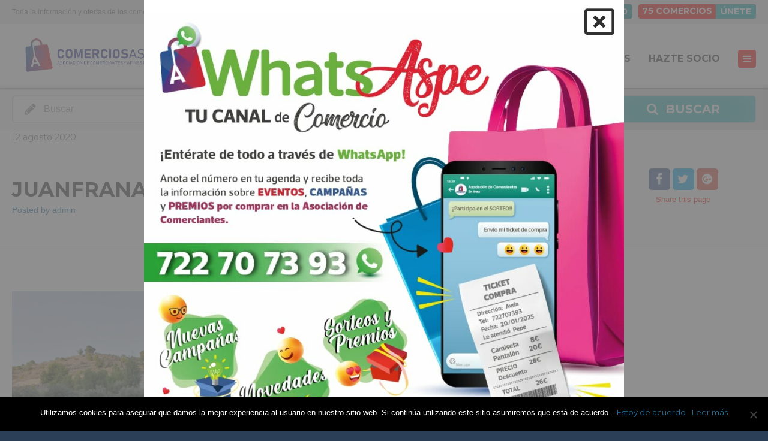

--- FILE ---
content_type: text/html; charset=UTF-8
request_url: https://comerciosaspe.es/participantes-romeria-escalonada-de-la-virgen-de-las-nieves/juanfranasencio/
body_size: 23846
content:
<!doctype html> <!--[if IE 8]><html lang="es"  class="lang-es_ES  ie ie8"> <![endif]--> <!--[if !(IE 7) | !(IE 8)]><!--><html lang="es" class="lang-es_ES "> <!--<![endif]--><head><meta charset="UTF-8" /><meta name="viewport" content="width=device-width, user-scalable=0" /><link rel="stylesheet" media="print" onload="this.onload=null;this.media='all';" id="ao_optimized_gfonts" href="https://fonts.googleapis.com/css?family=Montserrat%3Aregular%2C700%7CRoboto%3A100%2C100italic%2C200%2C200italic%2C300%2C300italic%2C400%2C400italic%2C500%2C500italic%2C600%2C600italic%2C700%2C700italic%2C800%2C800italic%2C900%2C900italic%7CRoboto+Slab%3A100%2C100italic%2C200%2C200italic%2C300%2C300italic%2C400%2C400italic%2C500%2C500italic%2C600%2C600italic%2C700%2C700italic%2C800%2C800italic%2C900%2C900italic&amp;display=swap"><link rel="profile" href="https://gmpg.org/xfn/11" /><link rel="pingback" href="https://comerciosaspe.es/xmlrpc.php" /><link href="https://comerciosaspe.es/wp-content/uploads/ico.png" rel="icon" type="image/x-icon" /><title>JUANFRANASENCIO - Asociación de comerciantes y afines de Aspe</title> <script>(function(i,s,o,g,r,a,m){i['GoogleAnalyticsObject']=r;i[r]=i[r]||function(){
(i[r].q=i[r].q||[]).push(arguments)},i[r].l=1*new Date();a=s.createElement(o),
m=s.getElementsByTagName(o)[0];a.async=1;a.src=g;m.parentNode.insertBefore(a,m)
})(window,document,'script','//www.google-analytics.com/analytics.js','ga');
ga('create', 'UA-134140-71', 'auto');ga('set', 'anonymizeIp', true);ga('send', 'pageview');</script> <meta name='robots' content='index, follow, max-image-preview:large, max-snippet:-1, max-video-preview:-1' /><style>img:is([sizes="auto" i], [sizes^="auto," i]) { contain-intrinsic-size: 3000px 1500px }</style><link rel="canonical" href="https://comerciosaspe.es/participantes-romeria-escalonada-de-la-virgen-de-las-nieves/juanfranasencio/" /><meta property="og:locale" content="es_ES" /><meta property="og:type" content="article" /><meta property="og:title" content="JUANFRANASENCIO - Asociación de comerciantes y afines de Aspe" /><meta property="og:url" content="https://comerciosaspe.es/participantes-romeria-escalonada-de-la-virgen-de-las-nieves/juanfranasencio/" /><meta property="og:site_name" content="Asociación de comerciantes y afines de Aspe" /><meta property="og:image" content="https://comerciosaspe.es/participantes-romeria-escalonada-de-la-virgen-de-las-nieves/juanfranasencio" /><meta property="og:image:width" content="1472" /><meta property="og:image:height" content="1104" /><meta property="og:image:type" content="image/jpeg" /><meta name="twitter:card" content="summary_large_image" /> <script type="application/ld+json" class="yoast-schema-graph">{"@context":"https://schema.org","@graph":[{"@type":"WebPage","@id":"https://comerciosaspe.es/participantes-romeria-escalonada-de-la-virgen-de-las-nieves/juanfranasencio/","url":"https://comerciosaspe.es/participantes-romeria-escalonada-de-la-virgen-de-las-nieves/juanfranasencio/","name":"JUANFRANASENCIO - Asociación de comerciantes y afines de Aspe","isPartOf":{"@id":"https://comerciosaspe.es/#website"},"primaryImageOfPage":{"@id":"https://comerciosaspe.es/participantes-romeria-escalonada-de-la-virgen-de-las-nieves/juanfranasencio/#primaryimage"},"image":{"@id":"https://comerciosaspe.es/participantes-romeria-escalonada-de-la-virgen-de-las-nieves/juanfranasencio/#primaryimage"},"thumbnailUrl":"https://comerciosaspe.es/wp-content/uploads/JUANFRANASENCIO.jpg","datePublished":"2020-08-12T07:53:55+00:00","breadcrumb":{"@id":"https://comerciosaspe.es/participantes-romeria-escalonada-de-la-virgen-de-las-nieves/juanfranasencio/#breadcrumb"},"inLanguage":"es","potentialAction":[{"@type":"ReadAction","target":["https://comerciosaspe.es/participantes-romeria-escalonada-de-la-virgen-de-las-nieves/juanfranasencio/"]}]},{"@type":"ImageObject","inLanguage":"es","@id":"https://comerciosaspe.es/participantes-romeria-escalonada-de-la-virgen-de-las-nieves/juanfranasencio/#primaryimage","url":"https://comerciosaspe.es/wp-content/uploads/JUANFRANASENCIO.jpg","contentUrl":"https://comerciosaspe.es/wp-content/uploads/JUANFRANASENCIO.jpg","width":1472,"height":1104},{"@type":"BreadcrumbList","@id":"https://comerciosaspe.es/participantes-romeria-escalonada-de-la-virgen-de-las-nieves/juanfranasencio/#breadcrumb","itemListElement":[{"@type":"ListItem","position":1,"name":"Inicio","item":"https://comerciosaspe.es/"},{"@type":"ListItem","position":2,"name":"Publicamos Ganador/a &#8211; Participantes Romería Escalonada de la Virgen de las Nieves","item":"https://comerciosaspe.es/participantes-romeria-escalonada-de-la-virgen-de-las-nieves/"},{"@type":"ListItem","position":3,"name":"JUANFRANASENCIO"}]},{"@type":"WebSite","@id":"https://comerciosaspe.es/#website","url":"https://comerciosaspe.es/","name":"Asociación de comerciantes y afines de Aspe","description":"Toda la información y ofertas de los comercios asociados de Aspe","publisher":{"@id":"https://comerciosaspe.es/#organization"},"potentialAction":[{"@type":"SearchAction","target":{"@type":"EntryPoint","urlTemplate":"https://comerciosaspe.es/?s={search_term_string}"},"query-input":{"@type":"PropertyValueSpecification","valueRequired":true,"valueName":"search_term_string"}}],"inLanguage":"es"},{"@type":"Organization","@id":"https://comerciosaspe.es/#organization","name":"Asociación de Comerciantes y Afines de Aspe","url":"https://comerciosaspe.es/","logo":{"@type":"ImageObject","inLanguage":"es","@id":"https://comerciosaspe.es/#/schema/logo/image/","url":"https://comerciosaspe.es/wp-content/uploads/imagen-2000-comerciantes2.png","contentUrl":"https://comerciosaspe.es/wp-content/uploads/imagen-2000-comerciantes2.png","width":566,"height":144,"caption":"Asociación de Comerciantes y Afines de Aspe"},"image":{"@id":"https://comerciosaspe.es/#/schema/logo/image/"}}]}</script> <link rel='dns-prefetch' href='//www.google.com' /><link href='https://fonts.gstatic.com' crossorigin='anonymous' rel='preconnect' /><link rel="alternate" type="application/rss+xml" title="Asociación de comerciantes y afines de Aspe &raquo; Feed" href="https://comerciosaspe.es/feed/" /><link rel="alternate" type="application/rss+xml" title="Asociación de comerciantes y afines de Aspe &raquo; Feed de los comentarios" href="https://comerciosaspe.es/comments/feed/" /><link rel="alternate" type="application/rss+xml" title="Asociación de comerciantes y afines de Aspe &raquo; Comentario JUANFRANASENCIO del feed" href="https://comerciosaspe.es/participantes-romeria-escalonada-de-la-virgen-de-las-nieves/juanfranasencio/feed/" /><link rel='stylesheet' id='dashicons-css' href='https://comerciosaspe.es/wp-includes/css/dashicons.min.css?ver=6.7.4' type='text/css' media='all' /><link rel='stylesheet' id='berocket_mm_quantity_style-css' href='https://comerciosaspe.es/wp-content/plugins/minmax-quantity-for-woocommerce/css/shop.css?ver=1.3.8' type='text/css' media='all' /><link rel='stylesheet' id='cf7-style-frontend-style-css' href='https://comerciosaspe.es/wp-content/plugins/contact-form-7-style/css/frontend.css?ver=3.1.9' type='text/css' media='all' /><link rel='stylesheet' id='cf7-style-responsive-style-css' href='https://comerciosaspe.es/wp-content/plugins/contact-form-7-style/css/responsive.css?ver=3.1.9' type='text/css' media='all' /><link rel='stylesheet' id='contact-form-7-css' href='https://comerciosaspe.es/wp-content/plugins/contact-form-7/includes/css/styles.css?ver=6.0.4' type='text/css' media='all' /><link rel='stylesheet' id='cookie-notice-front-css' href='https://comerciosaspe.es/wp-content/plugins/cookie-notice/css/front.min.css?ver=2.5.5' type='text/css' media='all' /><style id='woocommerce-inline-inline-css' type='text/css'>.woocommerce form .form-row .required { visibility: visible; }</style><link rel='stylesheet' id='yop-public-css' href='https://comerciosaspe.es/wp-content/plugins/yop-poll/public/assets/css/yop-poll-public-6.5.36.css?ver=6.7.4' type='text/css' media='all' /><link rel='stylesheet' id='brands-styles-css' href='https://comerciosaspe.es/wp-content/plugins/woocommerce/assets/css/brands.css?ver=9.6.3' type='text/css' media='all' /><link rel='stylesheet' id='elementor-frontend-css' href='https://comerciosaspe.es/wp-content/plugins/elementor/assets/css/frontend.min.css?ver=3.27.6' type='text/css' media='all' /><link rel='stylesheet' id='widget-image-css' href='https://comerciosaspe.es/wp-content/plugins/elementor/assets/css/widget-image.min.css?ver=3.27.6' type='text/css' media='all' /><link rel='stylesheet' id='e-animation-zoomIn-css' href='https://comerciosaspe.es/wp-content/plugins/elementor/assets/lib/animations/styles/zoomIn.min.css?ver=3.27.6' type='text/css' media='all' /><link rel='stylesheet' id='e-popup-css' href='https://comerciosaspe.es/wp-content/plugins/elementor-pro/assets/css/conditionals/popup.min.css?ver=3.27.4' type='text/css' media='all' /><link rel='stylesheet' id='elementor-icons-css' href='https://comerciosaspe.es/wp-content/plugins/elementor/assets/lib/eicons/css/elementor-icons.min.css?ver=5.35.0' type='text/css' media='all' /><link rel='stylesheet' id='elementor-post-17845-css' href='https://comerciosaspe.es/wp-content/uploads/elementor/css/post-17845.css?ver=1740325096' type='text/css' media='all' /><link rel='stylesheet' id='elementor-post-24805-css' href='https://comerciosaspe.es/wp-content/uploads/elementor/css/post-24805.css?ver=1740325097' type='text/css' media='all' /><link rel='stylesheet' id='dokan-style-css' href='https://comerciosaspe.es/wp-content/plugins/dokan-lite/assets/css/style.css?ver=1740140970' type='text/css' media='all' /><link rel='stylesheet' id='dokan-modal-css' href='https://comerciosaspe.es/wp-content/plugins/dokan-lite/assets/vendors/izimodal/iziModal.min.css?ver=1740140970' type='text/css' media='all' /><link rel='stylesheet' id='jquery-colorbox-css' href='https://comerciosaspe.es/wp-content/themes/directory2/ait-theme/assets/colorbox/colorbox.min.css?ver=1.4.27' type='text/css' media='all' /><link rel='stylesheet' id='element-placeholder-css' href='https://comerciosaspe.es/wp-content/themes/directory2/ait-theme/assets/ait/element-placeholder.css?ver=2.55' type='text/css' media='all' /><link rel='stylesheet' id='jquery-selectbox-css' href='https://comerciosaspe.es/wp-content/themes/directory2/design/css/libs/jquery.selectbox.css?ver=6.7.4' type='text/css' media='all' /><link rel='stylesheet' id='jquery-select2-css' href='https://comerciosaspe.es/wp-content/themes/directory2/design/css/libs/jquery.select2-3.5.1.css?ver=6.7.4' type='text/css' media='all' /><link rel='stylesheet' id='font-awesome-css' href='https://comerciosaspe.es/wp-content/plugins/elementor/assets/lib/font-awesome/css/font-awesome.min.css?ver=4.7.0' type='text/css' media='all' /><link rel='stylesheet' id='jquery-ui-css-css' href='https://comerciosaspe.es/wp-content/themes/directory2/ait-theme/assets/jquery-ui-css/jquery-ui.css?ver=1.8.24' type='text/css' media='all' /><link rel='stylesheet' id='elm-header-map-base-css' href='https://comerciosaspe.es/wp-content/themes/directory2/ait-theme/elements/header-map/design/css/base-style.css?ver=6.7.4' type='text/css' media='all' /><link rel='stylesheet' id='elm-search-form-base-css' href='https://comerciosaspe.es/wp-content/themes/directory2/ait-theme/elements/search-form/design/css/base-style.css?ver=6.7.4' type='text/css' media='all' /><link rel='stylesheet' id='elm-portfolio-base-css' href='https://comerciosaspe.es/wp-content/themes/directory2/ait-theme/elements/portfolio/design/css/base-style.css?ver=6.7.4' type='text/css' media='all' /><link rel='stylesheet' id='elm-testimonials-base-css' href='https://comerciosaspe.es/wp-content/themes/directory2/ait-theme/elements/testimonials/design/css/base-style.css?ver=6.7.4' type='text/css' media='all' /><link rel='stylesheet' id='ait-theme-main-base-style-css' href='https://comerciosaspe.es/wp-content/uploads/cache/directory2/base-2.55.css?ver=1750932182' type='text/css' media='all' /><link rel='stylesheet' id='ait-theme-main-style-css' href='https://comerciosaspe.es/wp-content/uploads/cache/directory2/style-2.55.css?ver=1750932182' type='text/css' media='all' /><style id='ait-theme-main-style-inline-css' type='text/css'>#elm-header-map-e53cfbfad071b3-main{background-image:none;background-repeat:repeat;background-attachment:scroll;background-position:top center;}#elm-header-map-e53cfbfad071b3-main .carousel-bottom-arrows{margin-top:;}#elm-header-map-e53cfbfad071b3-main.fullsize #elm-header-map-e53cfbfad071b3 .google-map-container{border-left-width:0px;border-right-width:0px;}.elm-header-map-e53cfbfad071b3{clear:both;}#elm-search-form-e53cfbfad071f0-main{background-image:none;background-repeat:repeat;background-attachment:scroll;background-position:top center;}#elm-search-form-e53cfbfad071f0-main .carousel-bottom-arrows{margin-top:;}#elm-search-form-e53cfbfad071f0-main{background:none;}#elm-search-form-e53cfbfad071f0{background-image:none;background-repeat:repeat;background-attachment:scroll;background-position:top center;}.search-form-type-3 #elm-search-form-e53cfbfad071f0-main .category-search-wrap,.search-form-type-3 #elm-search-form-e53cfbfad071f0-main .location-search-wrap,.search-form-type-3 #elm-search-form-e53cfbfad071f0-main .radius{border:none;}.elm-search-form-e53cfbfad071f0{clear:both;}#elm-header-video-e57554497840b8{height:500px;}#elm-header-video-e57554497840b8 .video-overlay{background-image:none;background-repeat:repeat;background-attachment:scroll;background-position:top center;}.elm-header-video-e57554497840b8{clear:both;}#elm-content-4-main{background-image:none;background-repeat:repeat;background-attachment:scroll;background-position:top center;}#elm-content-4-main .carousel-bottom-arrows{margin-top:;}.elm-content-4{clear:both;}#elm-comments-5-main{background-image:none;background-repeat:repeat;background-attachment:scroll;background-position:top center;}#elm-comments-5-main .carousel-bottom-arrows{margin-top:;}.elm-comments-5{clear:both;}#elm-rule-37-main{background-image:;background-repeat:;background-attachment:;background-position:;}#elm-rule-37-main .carousel-bottom-arrows{margin-top:;}#elm-rule-37-main{padding-top:px;padding-bottom:px;}#elm-rule-37-main .rule-line .rule-separator{border-color:;}#elm-rule-37-main .rule-boldline .rule-separator{border-color:;}#elm-rule-37-main .rule-dashed .rule-separator{background-color:;}#elm-rule-37-main .rule-shadow .rule-separator{background-color:;}.elm-rule-37{clear:both;}#elm-portfolio-36-main{background-image:none;background-repeat:repeat;background-attachment:scroll;background-position:top center;}#elm-portfolio-36-main .carousel-bottom-arrows{margin-top:;}#elm-portfolio-36{margin-right:-20px;}#elm-portfolio-36 .elm-mainheader{margin-right:20px;}#elm-portfolio-36 .portfolio-loader{left:0px;right:20px;}#elm-portfolio-36 .portfolio-items-wrapper .portfolio-item{margin-right:20px;margin-bottom:20px;}#elm-portfolio-36 .filters-wrapper{margin-right:20px;}#elm-portfolio-36 .alert{margin-right:20px;}@media all and (max-width: 640px){#elm-portfolio-36 .portfolio-item{height:auto !important;}}#elm-testimonials-35-main{background-image:none;background-repeat:repeat;background-attachment:scroll;background-position:top center;}#elm-testimonials-35-main .carousel-bottom-arrows{margin-top:px;}.elm-testimonials-35{clear:both;}</style><link rel='stylesheet' id='ait-preloading-effects-css' href='https://comerciosaspe.es/wp-content/uploads/cache/directory2/preloading-2.55.css?ver=1750932182' type='text/css' media='all' /><link rel='stylesheet' id='ait-typography-style-css' href='https://comerciosaspe.es/wp-content/uploads/cache/directory2/typography-2.55-es_ES.css?ver=1750932182' type='text/css' media='all' /><style id='ait-typography-style-inline-css' type='text/css'>.lang-flags img {
    box-shadow: 0 1px 3px rgba(0, 0, 0, 0.2);
    box-sizing: content-box;
    margin: 0 6px 6px;
padding: 1px;
}

#secondary-right .textwidget, .elm-widget-area-main .textwidget {padding: 0px 0px 0;}

.search-form-type-1 .elm-search-form .searchsubmit-wrapper, .search-form-type-2 .elm-search-form .searchsubmit-wrapper
{padding: 12px 0 12px 30px;}

.search-form-type-1 .elm-search-form .search-content, .search-form-type-2 .elm-search-form .search-content
{padding: 12px 0;}

.elm-item-organizer .item-text .item-excerpt {font-size: 16px;  line-height: 20px;}
.elm-events-main .layout-box .item-text {margin-top: 0px; padding: 15px 10px 15px 10px;}

.elm-events-main .layout-box .item-text {background: rgba(228, 228, 228, 0.95) padding-box;
    color: #000 !important;}

.lang-es_ES .elm-events-main .event-date .entry-date {
    font-family: Open Sans Condensed;
    font-weight: 700;
    font-style: normal;
}

.elm-events-main .layout-box .event-date .entry-date {  padding: 2px 20px 2px 20px;}

.elm-events-main .layout-box .item-thumbnail {
    position: relative;
    border-bottom: 6px solid #d2d2d2;}

.elm-events-main .event-date .entry-date {
    text-align: left;
    background: #ffffff;
    color: #d4d4d4;}
#secondary-right .widget-container, .elm-widget-area-main .widget-container {
    background: none; 
    padding: 0 0 0px 0;}

.right-sidebar .elements-sidebar-wrap {
    padding-top: 30px;
}
.widget-container {
    margin-bottom: 10px;
}

#secondary-right .widget_nav_menu .widget .widget-content ul, .elm-widget-area-main .widget_nav_menu .widget .widget-content ul {font-family: Open Sans Condensed Bold;
font-size: 18px;}

.entry-content img {
    margin-bottom: 0px;
}
#secondary-right .widget-title h3, .elm-widget-area-main .widget-title h3 {
    border-bottom: 4px solid rgb(177, 7, 7);
}

#secondary-right .widget_posts .postitem, .elm-widget-area-main .widget_posts .postitem {
    border-bottom: 4px solid rgb(177, 7, 7);
    padding: 20px 20px 13px;
}

.widget_posts .read-more {
    display: block;
    margin: 8px 5px 5px 0;
    float: right;
    text-transform: uppercase;
}

.elm-search-form {

    background: #f3f3f3;
}</style><link rel='stylesheet' id='elementor-icons-shared-0-css' href='https://comerciosaspe.es/wp-content/plugins/elementor/assets/lib/font-awesome/css/fontawesome.min.css?ver=5.15.3' type='text/css' media='all' /><link rel='stylesheet' id='elementor-icons-fa-regular-css' href='https://comerciosaspe.es/wp-content/plugins/elementor/assets/lib/font-awesome/css/regular.min.css?ver=5.15.3' type='text/css' media='all' /><link rel="preconnect" href="https://fonts.gstatic.com/" crossorigin><script type="text/javascript" id="jquery-core-js-extra">var AitSettings = {"home":{"url":"https:\/\/comerciosaspe.es"},"ajax":{"url":"https:\/\/comerciosaspe.es\/wp-admin\/admin-ajax.php","actions":[]},"paths":{"theme":"https:\/\/comerciosaspe.es\/wp-content\/themes\/directory2","css":"https:\/\/comerciosaspe.es\/wp-content\/themes\/directory2\/design\/css","js":"https:\/\/comerciosaspe.es\/wp-content\/themes\/directory2\/design\/js","img":"https:\/\/comerciosaspe.es\/wp-content\/themes\/directory2\/design\/img"},"l10n":{"datetimes":{"dateFormat":"d MM, yy","startOfWeek":"1"}}};</script> <script type="text/javascript" src="https://comerciosaspe.es/wp-includes/js/jquery/jquery.min.js?ver=3.7.1" id="jquery-core-js"></script> <script type="text/javascript" src="https://comerciosaspe.es/wp-includes/js/jquery/jquery-migrate.min.js?ver=3.4.1" id="jquery-migrate-js"></script> <script type="text/javascript" src="https://comerciosaspe.es/wp-includes/js/dist/hooks.min.js?ver=4d63a3d491d11ffd8ac6" id="wp-hooks-js"></script> <script type="text/javascript" src="https://comerciosaspe.es/wp-includes/js/dist/i18n.min.js?ver=5e580eb46a90c2b997e6" id="wp-i18n-js"></script> <script type="text/javascript" id="wp-i18n-js-after">wp.i18n.setLocaleData( { 'text direction\u0004ltr': [ 'ltr' ] } );</script> <script type="text/javascript" src="https://comerciosaspe.es/wp-content/plugins/dokan-lite/assets/vendors/izimodal/iziModal.min.js?ver=3.14.9" id="dokan-modal-js"></script> <script type="text/javascript" src="https://comerciosaspe.es/wp-content/plugins/dokan-lite/assets/vendors/sweetalert2/sweetalert2.all.min.js?ver=1740140970" id="dokan-sweetalert2-js"></script> <script type="text/javascript" src="https://comerciosaspe.es/wp-includes/js/dist/vendor/moment.min.js?ver=2.30.1" id="moment-js"></script> <script type="text/javascript" id="moment-js-after">moment.updateLocale( 'es_ES', {"months":["enero","febrero","marzo","abril","mayo","junio","julio","agosto","septiembre","octubre","noviembre","diciembre"],"monthsShort":["Ene","Feb","Mar","Abr","May","Jun","Jul","Ago","Sep","Oct","Nov","Dic"],"weekdays":["domingo","lunes","martes","mi\u00e9rcoles","jueves","viernes","s\u00e1bado"],"weekdaysShort":["Dom","Lun","Mar","Mi\u00e9","Jue","Vie","S\u00e1b"],"week":{"dow":1},"longDateFormat":{"LT":"g:i a","LTS":null,"L":null,"LL":"j F, Y","LLL":"j \\d\\e F \\d\\e Y H:i","LLLL":null}} );</script> <script type="text/javascript" id="dokan-util-helper-js-extra">var dokan_helper = {"i18n_date_format":"j F, Y","i18n_time_format":"g:i a","week_starts_day":"1","reverse_withdrawal":{"enabled":false},"timepicker_locale":{"am":"Ma\u00f1anas","pm":"Tardes","AM":"Ma\u00f1anas","PM":"Tardes","hr":"Hora","hrs":"Horas","mins":"Minutos"},"daterange_picker_local":{"toLabel":"Hasta","firstDay":1,"fromLabel":"Desde","separator":"-","weekLabel":"W","applyLabel":"Aplicar","cancelLabel":"Borrar","customRangeLabel":"Personalizado","daysOfWeek":["Do","Lu","Ma","Mi","Ju","Vi","Sa"],"monthNames":["Enero","Febrero","Marzo","Abril","Mayo","Junio","Julio","Agosto","Septiembre","Octubre","Noviembre","Diciembre"]},"sweetalert_local":{"cancelButtonText":"Cancelar","closeButtonText":"Cerrar","confirmButtonText":"Correcto","denyButtonText":"No","closeButtonAriaLabel":"Cerrar esta ventana emergente"}};
var dokan = {"ajaxurl":"https:\/\/comerciosaspe.es\/wp-admin\/admin-ajax.php","nonce":"221936d381","ajax_loader":"https:\/\/comerciosaspe.es\/wp-content\/plugins\/dokan-lite\/assets\/images\/ajax-loader.gif","seller":{"available":"Disponible","notAvailable":"No disponible"},"delete_confirm":"\u00bfEst\u00e1s seguro?","wrong_message":"Algo sali\u00f3 mal. Por favor, vuelve a intentarlo .","vendor_percentage":"","commission_type":"","rounding_precision":"6","mon_decimal_point":",","currency_format_num_decimals":"2","currency_format_symbol":"\u20ac","currency_format_decimal_sep":",","currency_format_thousand_sep":".","currency_format":"%s%v","round_at_subtotal":"no","product_types":["simple"],"loading_img":"https:\/\/comerciosaspe.es\/wp-content\/plugins\/dokan-lite\/assets\/images\/loading.gif","store_product_search_nonce":"4ddf0df067","i18n_download_permission":"\u00bfSeguro que quieres denegar el acceso a esta descarga?","i18n_download_access":"No se ha podido conceder el acceso - Puede que el usuario ya tenga permiso para este archivo o que el correo electr\u00f3nico de facturaci\u00f3n no est\u00e9 establecido. Aseg\u00farate de que el correo electr\u00f3nico de facturaci\u00f3n est\u00e1 configurado y el pedido ha sido guardado.","maximum_tags_select_length":"-1","modal_header_color":"#F05025","rest":{"root":"https:\/\/comerciosaspe.es\/wp-json\/","nonce":"f52291b153","version":"dokan\/v1"},"api":null,"libs":[],"routeComponents":{"default":null},"routes":[],"urls":{"assetsUrl":"https:\/\/comerciosaspe.es\/wp-content\/plugins\/dokan-lite\/assets"}};</script> <script type="text/javascript" src="https://comerciosaspe.es/wp-content/plugins/dokan-lite/assets/js/helper.js?ver=1740140970" id="dokan-util-helper-js"></script> <script type="text/javascript" src="https://comerciosaspe.es/wp-content/plugins/minmax-quantity-for-woocommerce/js/frontend.js?ver=6.7.4" id="berocket-front-cart-js-js"></script> <script type="text/javascript" src="https://comerciosaspe.es/wp-content/plugins/woocommerce/assets/js/jquery-blockui/jquery.blockUI.min.js?ver=2.7.0-wc.9.6.3" id="jquery-blockui-js" defer="defer" data-wp-strategy="defer"></script> <script type="text/javascript" id="wc-add-to-cart-js-extra">var wc_add_to_cart_params = {"ajax_url":"\/wp-admin\/admin-ajax.php","wc_ajax_url":"\/?wc-ajax=%%endpoint%%","i18n_view_cart":"Ver carrito","cart_url":"https:\/\/comerciosaspe.es\/carrito\/","is_cart":"","cart_redirect_after_add":"no"};</script> <script type="text/javascript" src="https://comerciosaspe.es/wp-content/plugins/woocommerce/assets/js/frontend/add-to-cart.min.js?ver=9.6.3" id="wc-add-to-cart-js" defer="defer" data-wp-strategy="defer"></script> <script type="text/javascript" src="https://comerciosaspe.es/wp-content/plugins/woocommerce/assets/js/js-cookie/js.cookie.min.js?ver=2.1.4-wc.9.6.3" id="js-cookie-js" defer="defer" data-wp-strategy="defer"></script> <script type="text/javascript" id="woocommerce-js-extra">var woocommerce_params = {"ajax_url":"\/wp-admin\/admin-ajax.php","wc_ajax_url":"\/?wc-ajax=%%endpoint%%"};</script> <script type="text/javascript" src="https://comerciosaspe.es/wp-content/plugins/woocommerce/assets/js/frontend/woocommerce.min.js?ver=9.6.3" id="woocommerce-js" defer="defer" data-wp-strategy="defer"></script> <script type="text/javascript" id="yop-public-js-extra">var objectL10n = {"yopPollParams":{"urlParams":{"ajax":"https:\/\/comerciosaspe.es\/wp-admin\/admin-ajax.php","wpLogin":"https:\/\/comerciosaspe.es\/wp-login.php?redirect_to=https%3A%2F%2Fcomerciosaspe.es%2Fwp-admin%2Fadmin-ajax.php%3Faction%3Dyop_poll_record_wordpress_vote"},"apiParams":{"reCaptcha":{"siteKey":""},"reCaptchaV2Invisible":{"siteKey":""},"reCaptchaV3":{"siteKey":""},"hCaptcha":{"siteKey":""},"cloudflareTurnstile":{"siteKey":""}},"captchaParams":{"imgPath":"https:\/\/comerciosaspe.es\/wp-content\/plugins\/yop-poll\/public\/assets\/img\/","url":"https:\/\/comerciosaspe.es\/wp-content\/plugins\/yop-poll\/app.php","accessibilityAlt":"Sound icon","accessibilityTitle":"Accessibility option: listen to a question and answer it!","accessibilityDescription":"Type below the <strong>answer<\/strong> to what you hear. Numbers or words:","explanation":"Click or touch the <strong>ANSWER<\/strong>","refreshAlt":"Refresh\/reload icon","refreshTitle":"Refresh\/reload: get new images and accessibility option!"},"voteParams":{"invalidPoll":"Invalid Poll","noAnswersSelected":"No answer selected","minAnswersRequired":"At least {min_answers_allowed} answer(s) required","maxAnswersRequired":"A max of {max_answers_allowed} answer(s) accepted","noAnswerForOther":"No other answer entered","noValueForCustomField":"{custom_field_name} is required","tooManyCharsForCustomField":"Text for {custom_field_name} is too long","consentNotChecked":"You must agree to our terms and conditions","noCaptchaSelected":"Captcha is required","thankYou":"Thank you for your vote"},"resultsParams":{"singleVote":"vote","multipleVotes":"votes","singleAnswer":"answer","multipleAnswers":"answers"}}};</script> <script type="text/javascript" src="https://comerciosaspe.es/wp-content/plugins/yop-poll/public/assets/js/yop-poll-public-6.5.36.min.js?ver=6.7.4" id="yop-public-js"></script> <link rel="https://api.w.org/" href="https://comerciosaspe.es/wp-json/" /><link rel="alternate" title="JSON" type="application/json" href="https://comerciosaspe.es/wp-json/wp/v2/media/12018" /><link rel="EditURI" type="application/rsd+xml" title="RSD" href="https://comerciosaspe.es/xmlrpc.php?rsd" /><meta name="generator" content="WordPress 6.7.4" /><meta name="generator" content="WooCommerce 9.6.3" /><link rel='shortlink' href='https://comerciosaspe.es/?p=12018' /><link rel="alternate" title="oEmbed (JSON)" type="application/json+oembed" href="https://comerciosaspe.es/wp-json/oembed/1.0/embed?url=https%3A%2F%2Fcomerciosaspe.es%2Fparticipantes-romeria-escalonada-de-la-virgen-de-las-nieves%2Fjuanfranasencio%2F" /><link rel="alternate" title="oEmbed (XML)" type="text/xml+oembed" href="https://comerciosaspe.es/wp-json/oembed/1.0/embed?url=https%3A%2F%2Fcomerciosaspe.es%2Fparticipantes-romeria-escalonada-de-la-virgen-de-las-nieves%2Fjuanfranasencio%2F&#038;format=xml" /><style></style> <noscript><style>.woocommerce-product-gallery{ opacity: 1 !important; }</style></noscript><meta name="generator" content="Elementor 3.27.6; features: additional_custom_breakpoints; settings: css_print_method-external, google_font-enabled, font_display-swap"><style class='cf7-style' media='screen' type='text/css'></style><style>.e-con.e-parent:nth-of-type(n+4):not(.e-lazyloaded):not(.e-no-lazyload),
				.e-con.e-parent:nth-of-type(n+4):not(.e-lazyloaded):not(.e-no-lazyload) * {
					background-image: none !important;
				}
				@media screen and (max-height: 1024px) {
					.e-con.e-parent:nth-of-type(n+3):not(.e-lazyloaded):not(.e-no-lazyload),
					.e-con.e-parent:nth-of-type(n+3):not(.e-lazyloaded):not(.e-no-lazyload) * {
						background-image: none !important;
					}
				}
				@media screen and (max-height: 640px) {
					.e-con.e-parent:nth-of-type(n+2):not(.e-lazyloaded):not(.e-no-lazyload),
					.e-con.e-parent:nth-of-type(n+2):not(.e-lazyloaded):not(.e-no-lazyload) * {
						background-image: none !important;
					}
				}</style><style class='wp-fonts-local' type='text/css'>@font-face{font-family:Inter;font-style:normal;font-weight:300 900;font-display:fallback;src:url('https://comerciosaspe.es/wp-content/plugins/woocommerce/assets/fonts/Inter-VariableFont_slnt,wght.woff2') format('woff2');font-stretch:normal;}
@font-face{font-family:Cardo;font-style:normal;font-weight:400;font-display:fallback;src:url('https://comerciosaspe.es/wp-content/plugins/woocommerce/assets/fonts/cardo_normal_400.woff2') format('woff2');}</style><link rel="icon" href="https://comerciosaspe.es/wp-content/uploads/cropped-favicon-32x32.png" sizes="32x32" /><link rel="icon" href="https://comerciosaspe.es/wp-content/uploads/cropped-favicon-192x192.png" sizes="192x192" /><link rel="apple-touch-icon" href="https://comerciosaspe.es/wp-content/uploads/cropped-favicon-180x180.png" /><meta name="msapplication-TileImage" content="https://comerciosaspe.es/wp-content/uploads/cropped-favicon-270x270.png" /><style type="text/css" id="wp-custom-css">.dokan-store-wrap {
	background-color: white;
}</style></head><body data-rsssl=1 class="attachment attachment-template-default single single-attachment postid-12018 attachmentid-12018 attachment-jpeg theme-directory2 cookies-not-set woocommerce-no-js element-content element-comments element-rule element-portfolio element-testimonials element-page-title element-seo element-header-map element-search-form element-header-video layout-narrow preloading-enabled sticky-menu-enabled elementor-default elementor-kit-17845  dokan-theme-directory2 search-form-type-1"><div id="page" class="hfeed page-container header-one"><header id="masthead" class="site-header"><div class="top-bar"><div class="grid-main"><div class="top-bar-tools"><div class="social-icons"><ul><li> <a href="https://www.facebook.com/comerciantesaspe" target="_blank" class="icon-1" onmouseover="this.style.backgroundColor='#3b5998'" onmouseout="this.style.backgroundColor=''"> <i class="fa fa-facebook"></i> <span class="s-title">Facebook</span> </a></li><li> <a href="https://twitter.com/comercioaspe" target="_blank" class="icon-2" onmouseover="this.style.backgroundColor='#3fa6e0'" onmouseout="this.style.backgroundColor=''"> <i class="fa fa-twitter-square"></i> <span class="s-title">Twitter</span> </a></li><li> <a href="https://es.pinterest.com/comerciosaspe" target="_blank" class="icon-3" onmouseover="this.style.backgroundColor='#b02121'" onmouseout="this.style.backgroundColor=''"> <i class="fa fa-pinterest-square"></i> <span class="s-title">Pinterest</span> </a></li></ul></div><div class="ait-woocommerce-cart-widget"><div id="ait-woocommerce-cart-wrapper" class="cart-wrapper"><div id="ait-woocommerce-cart-header" class="cart-header"> <span id="ait-woocommerce-cart-info" class="cart-header-info"> <span id="ait-woocomerce-cart-items-count" class="cart-count">0</span> </span></div><div id="ait-woocommerce-cart" class="cart-content" style="display: none"><div class="widget woocommerce widget_shopping_cart"><div class="widget_shopping_cart_content"></div></div></div></div></div><div class="header-resources"> <span class="resources-data"> <span class="resources-count">75</span> <span class="resources-text">Comercios</span> </span> <a href="https://comerciosaspe.es/hazte-socio/" class="resources-button ait-sc-button">Únete </a></div></div><p class="site-description">Toda la información y ofertas de los comercios asociados de Aspe</p></div></div><div class="header-container grid-main"><div class="site-logo"> <a href="https://comerciosaspe.es/" title="Asociación de comerciantes y afines de Aspe" rel="home"><noscript><img src="https://comerciosaspe.es/wp-content/uploads/logo_nuevo_web.png" alt="logo" /></noscript><img class="lazyload" src='data:image/svg+xml,%3Csvg%20xmlns=%22http://www.w3.org/2000/svg%22%20viewBox=%220%200%20210%20140%22%3E%3C/svg%3E' data-src="https://comerciosaspe.es/wp-content/uploads/logo_nuevo_web.png" alt="logo" /></a></div><div class="menu-container"><nav class="main-nav menu-hidden" data-menucollapse=1228><div class="main-nav-wrap"><h3 class="menu-toggle">Menú</h3><div class="nav-menu-container nav-menu-main megaWrapper"><ul id="menu-main-menu" class="ait-megamenu"><li id="menu-item-134" class="menu-item menu-item-type-post_type menu-item-object-page menu-item-home"><a href="https://comerciosaspe.es/">Inicio</a></li><li id="menu-item-4264" class="menu-item menu-item-type-post_type menu-item-object-page"><a href="https://comerciosaspe.es/envianos-tu-oferta/">Envianos tu oferta</a></li><li id="menu-item-25751" class="menu-item menu-item-type-post_type menu-item-object-page"><a href="https://comerciosaspe.es/ofertas-comercios/">Ofertas y promociones</a></li><li id="menu-item-3886" class="menu-item menu-item-type-post_type menu-item-object-page"><a href="https://comerciosaspe.es/comercios/">Comercios</a></li><li id="menu-item-3520" class="menu-item menu-item-type-post_type menu-item-object-page"><a href="https://comerciosaspe.es/hazte-socio/">Hazte socio</a></li><li id="menu-item-4236" class="menu-item menu-item-type-post_type menu-item-object-page current_page_parent"><a href="https://comerciosaspe.es/blog/">Noticias</a></li><li id="menu-item-3957" class="menu-item menu-item-type-custom menu-item-object-custom menu-item-has-children"><a href="#">ACADA</a><ul class="sub-menu"><li id="menu-item-4102" class="menu-item menu-item-type-post_type menu-item-object-page"><a href="https://comerciosaspe.es/comerciantesaspe/">La Asociacion</a></li><li id="menu-item-3956" class="menu-item menu-item-type-post_type menu-item-object-page"><a href="https://comerciosaspe.es/saludo-del-presidente/">Saludo del presidente</a></li><li id="menu-item-4122" class="menu-item menu-item-type-post_type menu-item-object-page"><a href="https://comerciosaspe.es/enlaces-de-interes/">Enlaces de interés</a></li><li id="menu-item-4576" class="menu-item menu-item-type-post_type menu-item-object-page"><a href="https://comerciosaspe.es/inscripciones/">Inscripciones</a></li></ul></li><li id="menu-item-2594" class="menu-item menu-item-type-post_type menu-item-object-page"><a href="https://comerciosaspe.es/contacto/">Contacto</a></li></ul></div></div></nav></div></div></header><div class="sticky-menu menu-container" ><div class="grid-main"><div class="site-logo"> <a href="https://comerciosaspe.es/" title="Asociación de comerciantes y afines de Aspe" rel="home"><noscript><img src="https://comerciosaspe.es/wp-content/uploads/logo_nuevo_web.png" alt="logo" /></noscript><img class="lazyload" src='data:image/svg+xml,%3Csvg%20xmlns=%22http://www.w3.org/2000/svg%22%20viewBox=%220%200%20210%20140%22%3E%3C/svg%3E' data-src="https://comerciosaspe.es/wp-content/uploads/logo_nuevo_web.png" alt="logo" /></a></div><nav class="main-nav menu-hidden" data-menucollapse=1228></nav></div></div><div class="header-layout element-revslider-enabled"><div class="header-element-wrap"></div><div class="header-search-wrap"><div id="elm-search-form-e53cfbfad071f0-main" class="elm-search-form-main"><div id="elm-search-form-e53cfbfad071f0" class="elm-search-form"><div id="elm-search-form-e53cfbfad071f0-container" class="search-form-container search-type-1"><form action="https://comerciosaspe.es/" method="get" class="main-search-form"><div class="elm-wrapper"><div class="inputs-container"><div class="search-shadow"></div><div class="search-content"><div class="search-inputs-wrap"> <span class="searchinput-wrap"><input type="text" name="s" id="searchinput-text" placeholder="Buscar" class="searchinput" value="" /></span><div class="category-search-wrap " data-position="first"> <span class="category-clear"><i class="fa fa-times"></i></span> <select data-placeholder="Categoría" name="category" class="category-search default-disabled" style="display: none;"><option label="-"></option><option value="258">ALIMENTACIÓN</option><option value="649">ANIMALES</option><option value="652">AUTOMÓVILES</option><option value="642">CONSTRUCCIÓN</option><option value="291">DEPORTES</option><option value="641">EDUCACIÓN</option><option value="648">FLORISTERÍAS</option><option value="650">GESTIONES Y SEGUROS</option><option value="644">HIGIENE PERSONAL Y DOMÉSTICA</option><option value="645">HOGAR Y DECORACIÓN</option><option value="653">INMOBILIARIAS</option><option value="656">MARKETING Y PUBLICIDAD</option><option value="643">MODA Y COMPLEMENTOS</option><option value="654">OTROS</option><option value="640">RESTAURACIÓN</option><option value="647">SALUD Y BIENESTAR</option><option value="655">SUMINISTROS</option><option value="651">TELEFONÍA Y COMUNICACIÓN</option><option value="646">VIAJES</option> </select></div><div class="location-search-wrap " data-position="last"> <span class="location-clear"><i class="fa fa-times"></i></span> <select data-placeholder="Ubicación" name="location" class="location-search default-disabled" style="display: none;"><option label="-"></option><option value="369">Alicante</option><option value="143">Aspe</option><option value="608">Novelda</option> </select></div></div><div class="radius "><div class="radius-toggle radius-input-visible">Radius: Off</div> <input type="hidden" name="lat" value="" id="latitude-search" class="latitude-search" disabled /> <input type="hidden" name="lon" value="" id="longitude-search" class="longitude-search" disabled /> <input type="hidden" name="runits" value="km" disabled /><div class="radius-display radius-input-hidden"> <span class="radius-clear"><i class="fa fa-times"></i></span> <span class="radius-text">Radius:</span></div><div class="radius-popup-container radius-input-hidden"> <span class="radius-popup-close"><i class="fa fa-times"></i></span> <span class="radius-value"></span> <span class="radius-units">km</span> <input type="range" name="rad" class="radius-search" value="0.1" min="0.1" step="0.1" max="100" disabled /> <span class="radius-popup-help">Set radius for geolocation</span></div></div> <input type="hidden" name="a" value="true" /><div class="searchinput search-input-width-hack" style="position: fixed; z-index: 99999; visibility: hidden" data-defaulttext="Buscar">Buscar</div></div><div class="searchsubmit-wrapper"><div class="submit-main-button"><div class="searchsubmit2">Buscar</div> <input type="submit" value="Buscar" class="searchsubmit" /></div></div></div></div></form></div></div> <script id="elm-search-form-e53cfbfad071f0-script">//jQuery(window).load(function(){
jQuery(document).ready(function(){
		if(!isResponsive(1024)){
			jQuery("#elm-search-form-e53cfbfad071f0-main").waypoint(function(){
				jQuery("#elm-search-form-e53cfbfad071f0-main").addClass('load-finished');
			}, { triggerOnce: true, offset: "95%" });
		} else {
			jQuery("#elm-search-form-e53cfbfad071f0-main").addClass('load-finished');
		}

	/*jQuery('#elm-search-form-e53cfbfad071f0').find('.radius-search').keyup(function(){
		var min = jQuery(this).data('min');
		var max = jQuery(this).data('max');
		var current = jQuery(this).val().replace(/[^0-9\.]/g,'');

		if (current > max){
			jQuery(this).val(max);
		} else {
			jQuery(this).val(current);
		}
	});*/

	var select2Settings = {
		dropdownAutoWidth : true
	};

	jQuery('#elm-search-form-e53cfbfad071f0').find('select').select2(select2Settings).on("select2-close", function() {
		// fired to the original element when the dropdown closes
		jQuery('.select2-drop').removeClass('select2-drop-active');

		// replace all &nbsp;
		var regPattern = "&nbsp;";
		jQuery('#elm-search-form-e53cfbfad071f0 .category-search .select2-chosen').html(jQuery('#elm-search-form-e53cfbfad071f0 .category-search .select2-chosen').html().replace(new RegExp(regPattern, "g"), ''));
		if(jQuery('#elm-search-form-e53cfbfad071f0 .location-search .select2-chosen').length > 0) {
			jQuery('#elm-search-form-e53cfbfad071f0 .location-search .select2-chosen').html(jQuery('#elm-search-form-e53cfbfad071f0 .location-search .select2-chosen').html().replace(new RegExp(regPattern, "g"), ''));
		}

		jQuery('.select2-drop').removeClass('select-position-first').removeClass('select-position-last');
	});

	jQuery('#elm-search-form-e53cfbfad071f0').find('select').select2(select2Settings).on("select2-loaded", function() {
		// fired to the original element when the dropdown closes
		jQuery('#elm-search-form-e53cfbfad071f0').find('.select2-container').removeAttr('style');
	});

	jQuery('#elm-search-form-e53cfbfad071f0').find('select').select2(select2Settings).on("select2-open", function() {
		var selectPosition = jQuery('#elm-search-form-e53cfbfad071f0').find('.select2-dropdown-open').parent().attr('data-position');
		jQuery('.select2-drop').addClass('select-position-'+selectPosition);
	});

	if(isMobile()){
		jQuery('#elm-search-form-e53cfbfad071f0 .category-search-wrap').find('select').select2(select2Settings).on("select2-selecting", function(val, choice) {
			if(val != ""){
				jQuery('#elm-search-form-e53cfbfad071f0').find('.category-clear').addClass('clear-visible');
			}
		});
		jQuery('#elm-search-form-e53cfbfad071f0 .location-search-wrap').find('select').select2(select2Settings).on("select2-selecting", function(val, choice) {
			if(val != ""){
				jQuery('#elm-search-form-e53cfbfad071f0').find('.location-clear').addClass('clear-visible');
			}
		});

		jQuery('#elm-search-form-e53cfbfad071f0 .category-search-wrap').find('select').select2(select2Settings).on("select2-selecting", function(val, choice) {
			if(val != ""){
				// add class
				jQuery('#elm-search-form-e53cfbfad071f0 .category-search-wrap').addClass('option-selected');
			}
		});
		jQuery('#elm-search-form-e53cfbfad071f0 .location-search-wrap').find('select').select2(select2Settings).on("select2-selecting", function(val, choice) {
			if(val != ""){
				jQuery('#elm-search-form-e53cfbfad071f0 .location-search-wrap').addClass('option-selected');
			}
		});
	} else {
		jQuery('#elm-search-form-e53cfbfad071f0 .category-search-wrap').find('select').select2(select2Settings).on("select2-selecting", function(val, choice) {
			if(val != ""){
				// add class
				jQuery('#elm-search-form-e53cfbfad071f0 .category-search-wrap').addClass('option-selected');
			}
		});
		jQuery('#elm-search-form-e53cfbfad071f0 .location-search-wrap').find('select').select2(select2Settings).on("select2-selecting", function(val, choice) {
			if(val != ""){
				jQuery('#elm-search-form-e53cfbfad071f0 .location-search-wrap').addClass('option-selected');
			}
		});

		jQuery('#elm-search-form-e53cfbfad071f0').find('.category-search-wrap').hover(function(){
			if(jQuery(this).find('select').select2("val") != ""){
				jQuery(this).find('.category-clear').addClass('clear-visible');
			}
		},function(){
			if(jQuery(this).find('select').select2("val") != ""){
				jQuery(this).find('.category-clear').removeClass('clear-visible');
			}
		});

		jQuery('#elm-search-form-e53cfbfad071f0').find('.location-search-wrap').hover(function(){
			if(jQuery(this).find('select').select2("val") != ""){
				jQuery(this).find('.location-clear').addClass('clear-visible');
			}
		},function(){
			if(jQuery(this).find('select').select2("val") != ""){
				jQuery(this).find('.location-clear').removeClass('clear-visible');
			}
		});
	}

	jQuery('#elm-search-form-e53cfbfad071f0').find('.select2-chosen').each(function(){
		jQuery(this).html(jQuery(this).html().replace(new RegExp("&nbsp;", "g"), ''));
	});

	/*jQuery('#elm-search-form-e53cfbfad071f0').find('form').submit(function(){
		var $radiusInput = jQuery(this).find('.radius-search');
		$radiusInput.attr('value', $radiusInput.val().length == 0 ? $radiusInput.attr('placeholder') : $radiusInput.val());
	});*/

	if(isMobile()){
		jQuery('#elm-search-form-e53cfbfad071f0').find('.radius').on('click', function(){
			jQuery(this).find('.radius-clear').addClass('clear-visible');
		});
	} else {
		jQuery('#elm-search-form-e53cfbfad071f0').find('.radius').hover(function(){
			jQuery(this).find('.radius-clear').addClass('clear-visible');
		},function(){
			jQuery(this).find('.radius-clear').removeClass('clear-visible');
		});
	}

	jQuery('#elm-search-form-e53cfbfad071f0').find('.category-clear').click(function(){
		jQuery('#elm-search-form-e53cfbfad071f0').find('.category-search-wrap select').select2("val", "");
		jQuery(this).removeClass('clear-visible');
		// remove class selected
		jQuery('#elm-search-form-e53cfbfad071f0 .category-search-wrap').removeClass('option-selected');
	});
	jQuery('#elm-search-form-e53cfbfad071f0').find('.location-clear').click(function(){
		jQuery('#elm-search-form-e53cfbfad071f0').find('.location-search-wrap select').select2("val", "");
		jQuery(this).removeClass('clear-visible');
		// remove class selected
		jQuery('#elm-search-form-e53cfbfad071f0 .location-search-wrap').removeClass('option-selected');
	});
	/*jQuery('#elm-search-form-e53cfbfad071f0').find('.radius-clear').click(function(){
		jQuery(this).removeClass('clear-visible');
	});*/


	/* RADIUS SCRIPT */

	var lat,
		lon,
		tmp = [];
	window.location.search
	//.replace ( "?", "" )
	// this is better, there might be a question mark inside
	.substr(1)
	.split("&")
	.forEach(function (item) {
		tmp = item.split("=");
		if (tmp[0] === 'lat'){
			lat = decodeURIComponent(tmp[1]);
		}
		if (tmp[0] === 'lon'){
			lon = decodeURIComponent(tmp[1]);
		}
	});
	var coordinatesSet = false;
	if(typeof lat != 'undefined' & typeof lon != 'undefined') {
		coordinatesSet = true;
	}

	var $headerMap = jQuery("#elm-header-map-e53cfbfad071b3-container");

	var $radiusContainer = jQuery('#elm-search-form-e53cfbfad071f0 .radius');
	var $radiusToggle = $radiusContainer.find('.radius-toggle');
	var $radiusDisplay = $radiusContainer.find('.radius-display');
	var $radiusPopup = $radiusContainer.find('.radius-popup-container');

	$radiusToggle.click(function(e, invoker){
		if (typeof invoker != 'undefined') {
			if(invoker.indexOf('advanced-search') > -1) {
				coordinatesSet = true;
			}
			if(invoker.indexOf('reset-geodata') > -1) {
				coordinatesSet = false;
			}
		}

		jQuery(this).removeClass('radius-input-visible').addClass('radius-input-hidden');
		$radiusContainer.find('input').each(function(){
			jQuery(this).removeAttr('disabled');
		});
		$radiusDisplay.removeClass('radius-input-hidden').addClass('radius-input-visible');

		if(typeof invoker == 'undefined' || invoker.indexOf('radius-already-selected') == -1) {
			openRadiusPopup();
		}

		if(!coordinatesSet) {
			setGeoData();
		}

		$radiusDisplay.find('.radius-value').html($radiusPopup.find('input').val());
		$radiusPopup.find('.radius-value').html($radiusPopup.find('input').val());
	});

	$radiusDisplay.click(function(){
		openRadiusPopup();
		if(!coordinatesSet) {
			setGeoData();
		}
	});
	$radiusDisplay.find('.radius-clear').click(function(e){
		e.stopPropagation();
		$radiusDisplay.removeClass('radius-input-visible').addClass('radius-input-hidden');
		$radiusContainer.find('input').each(function(){
			jQuery(this).attr('disabled', true);
		});
		$radiusPopup.find('.radius-popup-close').trigger('click');
		$radiusToggle.removeClass('radius-input-hidden').addClass('radius-input-visible');
		$radiusContainer.removeClass('radius-set');
	});
	$radiusPopup.find('.radius-popup-close').click(function(e){
		e.stopPropagation();
		$radiusPopup.removeClass('radius-input-visible').addClass('radius-input-hidden');
	});
	$radiusPopup.find('input').change(function(){
		$radiusDisplay.find('.radius-value').html(jQuery(this).val());
		$radiusPopup.find('.radius-value').html(jQuery(this).val());
	});


	/* RADIUS SCRIPT */


});

function setGeoData() {
	if(navigator.geolocation) {
		navigator.geolocation.getCurrentPosition(function(position) {
			var pos = new google.maps.LatLng(position.coords.latitude, position.coords.longitude);
			jQuery("#latitude-search").attr('value', pos.lat());
			jQuery("#longitude-search").attr('value', pos.lng());
		});
	}
}

function openRadiusPopup() {
	var $radiusContainer = jQuery('#elm-search-form-e53cfbfad071f0 .radius');
	var $radiusPopup = $radiusContainer.find('.radius-popup-container');

	$radiusPopup.removeClass('radius-input-hidden').addClass('radius-input-visible');
}</script> </div></div></div><div id="main" class="elements"><div class="page-title share-enabled subtitle-missing"><div class="grid-main"><div class="grid-table"><div class="grid-row"><header class="entry-header"><div class="entry-header-left"><div class="entry-title post-title attach-title"> <span class="entry-date updated "> <time class="date" datetime="2020-08-12T08:53:55+02:00"> <span class="link-day"> 12 </span> <span class="link-month"> agosto </span> <span class="link-year"> 2020 </span> </time> </span><div class="entry-title-wrap"><h1>JUANFRANASENCIO</h1><div class="entry-data"> <span class="author vcard"> <span class="auth-links"> <a class="url fn n" href="https://comerciosaspe.es/author/admin/" title="View all posts by admin" rel="author">Posted by <span>admin</span></a> </span> </span></div></div></div></div></header><div class="page-title-social"><div class="page-share"><ul class="share-icons"><li class="share-facebook"> <a href="#" onclick="javascript:window.open('https://www.facebook.com/sharer/sharer.php?u=https://comerciosaspe.es/participantes-romeria-escalonada-de-la-virgen-de-las-nieves/juanfranasencio/', '_blank', 'menubar=no,toolbar=no,resizable=yes,scrollbars=yes,height=600,width=600');return false;"> <i class="fa fa-facebook"></i> </a></li><li class="share-twitter"> <a href="#" onclick="javascript:window.open('https://twitter.com/intent/tweet?text=JUANFRANASENCIO&amp;url=https://comerciosaspe.es/participantes-romeria-escalonada-de-la-virgen-de-las-nieves/juanfranasencio/&amp;via=https://twitter.com/comercioaspe', '_blank', 'menubar=no,toolbar=no,resizable=yes,scrollbars=yes,height=600,width=600');return false;"> <i class="fa fa-twitter"></i> </a></li><li class="share-gplus"> <a href="#" onclick="javascript:window.open('https://plus.google.com/share?url=https://comerciosaspe.es/participantes-romeria-escalonada-de-la-virgen-de-las-nieves/juanfranasencio/', '_blank', 'menubar=no,toolbar=no,resizable=yes,scrollbars=yes,height=600,width=600');return false;"> <i class="fa fa-google-plus"></i> </a></li></ul><div class="share-text"> <span class="title">Share</span> <span class="subtitle">this page</span></div></div></div></div><div class="right-bck"></div></div></div></div><div class="main-sections"><section id="elm-content-4-main" class="elm-main elm-content-main "><div class="elm-wrapper elm-content-wrapper"><div id="primary" class="content-area"><div id="content" class="content-wrap" role="main"><div class="detail-half-content detail-attachment-content"><div class="detail-thumbnail"> <a href="https://comerciosaspe.es/wp-content/uploads/JUANFRANASENCIO.jpg"><noscript><img width="960" height="720" src="https://comerciosaspe.es/wp-content/uploads/JUANFRANASENCIO.jpg" class="attachment-960x960 size-960x960" alt="" decoding="async" srcset="https://comerciosaspe.es/wp-content/uploads/JUANFRANASENCIO.jpg 1472w, https://comerciosaspe.es/wp-content/uploads/JUANFRANASENCIO-750x563.jpg 750w, https://comerciosaspe.es/wp-content/uploads/JUANFRANASENCIO-300x225.jpg 300w, https://comerciosaspe.es/wp-content/uploads/JUANFRANASENCIO-1024x768.jpg 1024w, https://comerciosaspe.es/wp-content/uploads/JUANFRANASENCIO-768x576.jpg 768w" sizes="(max-width: 960px) 100vw, 960px" /></noscript><img width="960" height="720" src='data:image/svg+xml,%3Csvg%20xmlns=%22http://www.w3.org/2000/svg%22%20viewBox=%220%200%20960%20720%22%3E%3C/svg%3E' data-src="https://comerciosaspe.es/wp-content/uploads/JUANFRANASENCIO.jpg" class="lazyload attachment-960x960 size-960x960" alt="" decoding="async" data-srcset="https://comerciosaspe.es/wp-content/uploads/JUANFRANASENCIO.jpg 1472w, https://comerciosaspe.es/wp-content/uploads/JUANFRANASENCIO-750x563.jpg 750w, https://comerciosaspe.es/wp-content/uploads/JUANFRANASENCIO-300x225.jpg 300w, https://comerciosaspe.es/wp-content/uploads/JUANFRANASENCIO-1024x768.jpg 1024w, https://comerciosaspe.es/wp-content/uploads/JUANFRANASENCIO-768x576.jpg 768w" data-sizes="(max-width: 960px) 100vw, 960px" /></a></div><div class="detail-description"><div class="detail-info"><p> <span class="info-title">Dimensions:</span> <span class="info-value">1472 x 1104</span></p><p> <span class="info-title">File Type:</span> <span class="info-value">jpeg</span></p><p> <span class="info-title">File Size:</span> <span class="info-value">644 KB</span></p></div></div></div><footer class="entry-footer"></footer><nav class="nav-single nav-below" role="navigation"> <span class="nav-previous"></span> <span class="nav-next"><a href='https://comerciosaspe.es/participantes-romeria-escalonada-de-la-virgen-de-las-nieves/familias-cerdan-cordoba-pastor-navarro-650529209/'>Siguiente <span class="meta-nav">&rarr;</span></a></span></nav></div></div> <script id="elm-content-4-script">jQuery(window).load(function(){
		// this is a test
		if(!isResponsive(1024)){
			jQuery("#elm-content-4-main").find('img').each(function(){
				if(jQuery(this).parent().closest('div').hasClass('wp-caption')){
					jQuery(this).waypoint(function(){
						jQuery(this).parent().closest('div').addClass('load-finished');
					}, { triggerOnce: true, offset: "95%" });
				} else {
					if(jQuery('body').hasClass('woocommerce-checkout')){
						jQuery(this).addClass('load-finished');
					} else {
						jQuery(this).waypoint(function(){
							jQuery(this).addClass('load-finished');
						}, { triggerOnce: true, offset: "95%" });
					}
				}
			});
			jQuery("#elm-content-4-main").waypoint(function(){
				jQuery(this).addClass('load-finished');
			}, { triggerOnce: true, offset: "95%" });
		} else {
			jQuery("#elm-content-4-main").find('img').each(function(){
				if(jQuery(this).parent().closest('div').hasClass('wp-caption')){
					jQuery(this).parent().closest('div').addClass('load-finished');
				} else {
					jQuery(this).addClass('load-finished');
				}
			});
			jQuery("#elm-content-4-main").addClass('load-finished');
		}
});</script> </div></section><section id="elm-comments-5-main" class="elm-main elm-comments-main "><div class="elm-wrapper elm-comments-wrapper"><div id="elm-comments-5" class="elm-comments"><div id="comments" class="comments-area"><div id="respond" class="comment-respond"><h3 id="reply-title" class="comment-reply-title">Deja una respuesta <small><a rel="nofollow" id="cancel-comment-reply-link" href="/participantes-romeria-escalonada-de-la-virgen-de-las-nieves/juanfranasencio/#respond" style="display:none;">Cancelar la respuesta</a></small></h3><form action="https://comerciosaspe.es/wp-comments-post.php" method="post" id="commentform" class="comment-form" novalidate><p class="comment-notes"><span id="email-notes">Tu dirección de correo electrónico no será publicada.</span> Los campos obligatorios están marcados con <span class="required"><i class="fa fa-star"></i></span></p><p class="comment-form-author"><label for="author">Nombre <span class="required"><i class="fa fa-star"></i></span></label> <input id="author" name="author" type="text" value="" size="30" aria-required='true' required='required' /></p><p class="comment-form-email"><label for="email">Correo electrónico <span class="required"><i class="fa fa-star"></i></span></label> <input id="email" name="email" type="email" value="" size="30" aria-describedby="email-notes" aria-required='true' required='required' /></p><p class="comment-form-url"><label for="url">Web</label> <input id="url" name="url" type="url" value="" size="30" maxlength="200" autocomplete="url" /></p><p class="comment-form-comment"><label for="comment">Comentario <span class="required">*</span></label><textarea autocomplete="new-password"  id="d0994570d6"  name="d0994570d6"   cols="45" rows="8" maxlength="65525" required></textarea><textarea id="comment" aria-label="hp-comment" aria-hidden="true" name="comment" autocomplete="new-password" style="padding:0 !important;clip:rect(1px, 1px, 1px, 1px) !important;position:absolute !important;white-space:nowrap !important;height:1px !important;width:1px !important;overflow:hidden !important;" tabindex="-1"></textarea><script data-noptimize>document.getElementById("comment").setAttribute( "id", "a7a26f186e7d9a9706c21ae21298a32f" );document.getElementById("d0994570d6").setAttribute( "id", "comment" );</script></p><p class="form-submit"><input name="submit" type="submit" id="submit" class="submit" value="Publicar el comentario" /> <input type='hidden' name='comment_post_ID' value='12018' id='comment_post_ID' /> <input type='hidden' name='comment_parent' id='comment_parent' value='0' /></p><div class="inv-recaptcha-holder"></div></form></div></div> <script id="elm-comments-5-script">jQuery(window).load(function(){
		if(!isResponsive(1024)){
			jQuery("#elm-comments-5-main").waypoint(function(){
				jQuery("#elm-comments-5-main").addClass('load-finished');
			}, { triggerOnce: true, offset: "95%" });
		} else {
			jQuery("#elm-comments-5-main").addClass('load-finished');
		}
});</script> </div></div></section><section id="elm-rule-37-main" class="elm-main elm-rule-main"><div class="elm-wrapper elm-rule-wrapper"><div id="elm-rule-37" class="elm-rule rule-line rule-fullsize rule-btn-top-wrapper"><div class="grid-main"><div class="rule-content"><div class="rule-wrap"><div class="rule-separator"></div> <span class="rule-btn-top">Arriba</span></div></div></div></div></div></section><section id="elm-portfolio-36-main" class="elm-main elm-portfolio-main "><div class="elm-wrapper elm-portfolio-wrapper"><div id="elm-portfolio-36" class="elm-portfolio"><div class="loading"><span class="ait-preloader">Cargando</span></div><ul class="portfolio-items-wrapper"><li data-id="id-1" class="portfolio-item desc-present portfolio-category-services "  data-ait-portfolio-sort-params='{"numeric":0,"alphabetical":"Hobbies","date":"2014-07-21 11:32:11","random":2034615969}'><div class="portfolio-item-img portfolio-item-type-image"> <a href="https://comerciosaspe.es/portfolio-item/hobbies/" class="disable-default-colorbox"  data-rel="portfolio-item-elm-portfolio-36"><div class="portfolio-item-img-wrap item-image-small item-visible"> <noscript><img src="https://comerciosaspe.es/wp-content/uploads/cache/images/bigstock-Rider-In-Action-39328675/bigstock-Rider-In-Action-39328675-756262184.jpg" data-width="470" alt="Hobbies" /></noscript><img class="lazyload" src='data:image/svg+xml,%3Csvg%20xmlns=%22http://www.w3.org/2000/svg%22%20viewBox=%220%200%20470%20313.33333333333%22%3E%3C/svg%3E' data-src="https://comerciosaspe.es/wp-content/uploads/cache/images/bigstock-Rider-In-Action-39328675/bigstock-Rider-In-Action-39328675-756262184.jpg" data-width="470" alt="Hobbies" /></div><div class="portfolio-item-icon"></div> </a></div><div class="portfolio-item-desc-wrap"><div class="portfolio-item-desc"><h3><a href="https://comerciosaspe.es/portfolio-item/hobbies/"  data-rel="portfolio-item-elm-portfolio-36">Hobbies</a></h3><p class="txtrows-3">Duis aute irure dolor in reprehenderit in voluptte velit. Lorem ipsum dolor sit amet, consectetur adipisicing elit, sed do eiusmod tempor incididunt ut labore et dolore magna aliqua. Ut enim ad minim veniam, quis nostrud exercitation ullamco laboris nisi ut aliquip ex ea commodo consequat. Duis aute irure dolor in reprehenderit in voluptate velit.Lorem ipsum dolor amet laboris consectetur adipisicing elit, sed do eiusmod tempor incididunt ut labore et dolore magna aliqua.</p></div></div></li><li data-id="id-2" class="portfolio-item desc-present portfolio-category-services "  data-ait-portfolio-sort-params='{"numeric":0,"alphabetical":"Healthcare","date":"2014-07-21 11:16:04","random":1840796412}'><div class="portfolio-item-img portfolio-item-type-image"> <a href="https://comerciosaspe.es/portfolio-item/healthcare/" class="disable-default-colorbox"  data-rel="portfolio-item-elm-portfolio-36"><div class="portfolio-item-img-wrap item-image-small item-visible"> <noscript><img src="https://comerciosaspe.es/wp-content/uploads/cache/images/bigstock-Portrait-of-mid-adult-female-d-65016529/bigstock-Portrait-of-mid-adult-female-d-65016529-1439545764.jpg" data-width="470" alt="Healthcare" /></noscript><img class="lazyload" src='data:image/svg+xml,%3Csvg%20xmlns=%22http://www.w3.org/2000/svg%22%20viewBox=%220%200%20470%20313.33333333333%22%3E%3C/svg%3E' data-src="https://comerciosaspe.es/wp-content/uploads/cache/images/bigstock-Portrait-of-mid-adult-female-d-65016529/bigstock-Portrait-of-mid-adult-female-d-65016529-1439545764.jpg" data-width="470" alt="Healthcare" /></div><div class="portfolio-item-icon"></div> </a></div><div class="portfolio-item-desc-wrap"><div class="portfolio-item-desc"><h3><a href="https://comerciosaspe.es/portfolio-item/healthcare/"  data-rel="portfolio-item-elm-portfolio-36">Healthcare</a></h3><p class="txtrows-3">Lorem ipsum dolor sit amet, consectetur adipisicing elit, sed do eiusmod tempor incididunt ut labore et dolore magna aliqua. Ut enim ad minim veniam, quis nostrud exercitation ullamco laboris nisi ut aliquip ex ea commodo consequat. Duis aute irure dolor in reprehenderit in voluptte velit. Lorem ipsum dolor sit amet, consectetur adipisicing elit, sed do eiusmod tempor incididunt ut labore et dolore magna aliqua. Ut enim ad minim veniam, quis nostrud exercitation ullamco laboris nisi ut aliquip ex ea commodo consequat. Duis aute irure dolor in reprehenderit in voluptate velit.Lorem ipsum dolor amet laboris consectetur adipisicing elit, sed do eiusmod tempor incididunt ut labore et dolore magna aliqua. Ut enim ad minim veniam, quis nostrud exercitation ullamco laboris nisi ut aliquip ex ea commodo consequat. Duis aute irure dolor in reprehenderit.</p></div></div></li><li data-id="id-3" class="portfolio-item desc-present portfolio-category-services "  data-ait-portfolio-sort-params='{"numeric":0,"alphabetical":"Shoes Stores","date":"2014-07-21 11:20:48","random":979750399}'><div class="portfolio-item-img portfolio-item-type-image"> <a href="https://comerciosaspe.es/portfolio-item/shoes-store/" class="disable-default-colorbox"  data-rel="portfolio-item-elm-portfolio-36"><div class="portfolio-item-img-wrap item-image-small item-visible"> <noscript><img src="https://comerciosaspe.es/wp-content/uploads/cache/images/bigstock-Background-With-Shoes-51538726/bigstock-Background-With-Shoes-51538726-1702660937.jpg" data-width="470" alt="Shoes Stores" /></noscript><img class="lazyload" src='data:image/svg+xml,%3Csvg%20xmlns=%22http://www.w3.org/2000/svg%22%20viewBox=%220%200%20470%20313.33333333333%22%3E%3C/svg%3E' data-src="https://comerciosaspe.es/wp-content/uploads/cache/images/bigstock-Background-With-Shoes-51538726/bigstock-Background-With-Shoes-51538726-1702660937.jpg" data-width="470" alt="Shoes Stores" /></div><div class="portfolio-item-icon"></div> </a></div><div class="portfolio-item-desc-wrap"><div class="portfolio-item-desc"><h3><a href="https://comerciosaspe.es/portfolio-item/shoes-store/"  data-rel="portfolio-item-elm-portfolio-36">Shoes Stores</a></h3><p class="txtrows-3">Lorem ipsum dolor sit amet, consectetur adipisicing elit, sed do eiusmod tempor incididunt ut labore et dolore magna aliqua. Ut enim ad minim veniam, quis nostrud exercitation ullamco laboris nisi ut aliquip ex ea commodo consequat. Duis aute irure dolor in reprehenderit in voluptte velit. Lorem ipsum dolor sit amet, consectetur adipisicing elit, sed do eiusmod tempor incididunt ut labore et dolore magna aliqua. Ut enim ad minim veniam, quis nostrud exercitation ullamco laboris nisi ut aliquip ex ea commodo consequat. Duis aute irure dolor in reprehenderit in voluptate velit.Lorem ipsum dolor amet laboris consectetur adipisicing elit, sed do eiusmod tempor incididunt ut labore et dolore magna aliqua. Ut enim ad minim veniam, quis nostrud exercitation ullamco laboris nisi ut aliquip ex ea commodo consequat. Duis aute irure dolor in reprehenderit.</p></div></div></li></ul></div> <script id="elm-portfolio-36-script">jQuery(window).load(function(){
		var AitPortfolioElement36 = {"defaults":{"@display":true,"title":{"es_ES":""},"description":{"es_ES":""},"headAlign":"align-center","customClass":"","customWidth":"","@bg":{"color":"","opacity":"100%","image":"","repeat":"repeat","position":"top center","scroll":"scroll"},"titlesAltColor":"","textAltColor":"","linkAltColor":"","lightAltColor":"","margin-top":"","padding-top":"","padding-bottom":"","margin-bottom":"","category":"0","count":10,"columns":5,"textRows":3,"showFilter":true,"subcategoryItems":true,"display":"detail","orderby":"menu_order","order":"ASC","imageDescription":true,"imageHeight":"auto","imageOffset":20,"@columns-element-index":"","@columns-element-column-index":"","@element-user-description":""},"current":{"@display":"1","category":"0","count":"3","columns":"3","textRows":"3","showFilter":"0","display":"detail","orderby":"menu_order","order":"ASC","imageDescription":"1","imageHeight":"150","imageOffset":"20","@columns-element-index":"","@columns-element-column-index":"","@element-user-description":"","@enabledAdvanced":"0","customClass":"","title":"","description":"","headAlign":"align-center","@bg":{"color":"","opacity":"100%","image":"","repeat":"repeat","position":"top center","scroll":"scroll"},"margin-top":"","padding-top":"","padding-bottom":"","margin-bottom":"","subcategoryItems":true,"customWidth":"","titlesAltColor":"","textAltColor":"","linkAltColor":"","lightAltColor":""},"paths":{"root":"https:\/\/comerciosaspe.es\/wp-content\/themes\/directory2\/ait-theme\/elements\/portfolio","css":"https:\/\/comerciosaspe.es\/wp-content\/themes\/directory2\/ait-theme\/elements\/portfolio\/design\/css","js":"https:\/\/comerciosaspe.es\/wp-content\/themes\/directory2\/ait-theme\/elements\/portfolio\/design\/js","img":"https:\/\/comerciosaspe.es\/wp-content\/themes\/directory2\/ait-theme\/elements\/portfolio\/design\/img"}};

			AitPortfolioElement36.current.progressive = true;
			if(!isResponsive(1024)){
				jQuery("#elm-portfolio-36").portfolio(AitPortfolioElement36);
			jQuery("#elm-portfolio-36").waypoint(function(){
				jQuery("#elm-portfolio-36").find('div.loading')/*.delay(1000)*/.fadeOut('fast');
				jQuery("#elm-portfolio-36").parent().parent().addClass('load-finished');
			}, { triggerOnce: true, offset: '95%' });
		} else {
			AitPortfolioElement36.current.progressive = false;
			jQuery("#elm-portfolio-36").portfolio(AitPortfolioElement36);
	}
	});</script> </div></section><section id="elm-testimonials-35-main" class="elm-main elm-testimonials-main  elm-item-organizer-main"><div class="elm-wrapper elm-testimonials-wrapper"><div id="elm-testimonials-35" class="elm-item-organizer elm-testimonials"><div class="loading"><span class="ait-preloader">Cargando</span></div><div data-cols="2" data-first="1" data-last="6" class="elm-item-organizer-container column-2 layout-list carousel-container"><div class="item-box carousel-item"><div	data-id="1" class="item item1 carousel-item item-first image-present"><div class="item-thumbnail"><noscript><img src="https://comerciosaspe.es/wp-content/uploads/cache/images/bigstock-young-woman-in-a-showroom-cons-47596366/bigstock-young-woman-in-a-showroom-cons-47596366-1911167095.jpg" alt="Mary Lorrent" /></noscript><img class="lazyload" src='data:image/svg+xml,%3Csvg%20xmlns=%22http://www.w3.org/2000/svg%22%20viewBox=%220%200%20210%20140%22%3E%3C/svg%3E' data-src="https://comerciosaspe.es/wp-content/uploads/cache/images/bigstock-young-woman-in-a-showroom-cons-47596366/bigstock-young-woman-in-a-showroom-cons-47596366-1911167095.jpg" alt="Mary Lorrent" /></div><div class="item-text"><div class="item-excerpt"><p>Lorem ipsum dolor sit amet, consectetur adipisicing elit, sed do eiusmod tempor incididunt ut labore et dolore magna aliqua. Ut enim ad minim veniam, quis nostrud.</p></div></div><div class="item-info"><div class="item-author">Mary Lorrent</div><div class="item-rating" data-rating="100"></div></div></div></div><div class="item-box carousel-item"><div	data-id="2" class="item item2 carousel-item item-last image-present"><div class="item-thumbnail"><noscript><img src="https://comerciosaspe.es/wp-content/uploads/cache/images/bigstock-Young-Businesswoman-Working-At-72097720/bigstock-Young-Businesswoman-Working-At-72097720-4071357950.jpg" alt="Mrs. Noelle Brown" /></noscript><img class="lazyload" src='data:image/svg+xml,%3Csvg%20xmlns=%22http://www.w3.org/2000/svg%22%20viewBox=%220%200%20210%20140%22%3E%3C/svg%3E' data-src="https://comerciosaspe.es/wp-content/uploads/cache/images/bigstock-Young-Businesswoman-Working-At-72097720/bigstock-Young-Businesswoman-Working-At-72097720-4071357950.jpg" alt="Mrs. Noelle Brown" /></div><div class="item-text"><div class="item-excerpt"><p>Sed ut perspiciatis unde omnis iste natus error sit voluptatem accusantium doloremque laudantium, totam rem aperiam, eaque ipsa quae ab illo inventore veritatis.</p></div></div><div class="item-info"><div class="item-author">Mrs. Noelle Brown</div><div class="item-rating" data-rating="100"></div></div></div></div><div class="item-box carousel-item"><div	data-id="3" class="item item3 carousel-item item-first image-present"><div class="item-thumbnail"><noscript><img src="https://comerciosaspe.es/wp-content/uploads/cache/images/testimonial1/testimonial1-4284881173.jpg" alt="Mr. Javier Thomas" /></noscript><img class="lazyload" src='data:image/svg+xml,%3Csvg%20xmlns=%22http://www.w3.org/2000/svg%22%20viewBox=%220%200%20210%20140%22%3E%3C/svg%3E' data-src="https://comerciosaspe.es/wp-content/uploads/cache/images/testimonial1/testimonial1-4284881173.jpg" alt="Mr. Javier Thomas" /></div><div class="item-text"><div class="item-excerpt"><p>Temporibus autem quibusdam et aut officiis debitis aut rerum necessitatibus saepe eveniet ut et voluptates repudiandae sint et molestiae non recusandae. Itaque.</p></div></div><div class="item-info"><div class="item-author">Mr. Javier Thomas</div><div class="item-rating" data-rating="95"></div></div></div></div><div class="item-box carousel-item"><div	data-id="4" class="item item4 carousel-item item-last"><div class="item-thumbnail"><span class="default-icon"><span class="icon-wrap"><i class="fa fa-comments"></i></span></span></div><div class="item-text"><div class="item-excerpt"><p>Neque porro quisquam est, qui dolorem ipsum quia dolor sit amet, consectetur, adipisci velit, sed quia non numquam eius modi tempora incidunt ut labore et dolore.</p></div></div><div class="item-info"><div class="item-author">Mrs. Teresa Robertson</div><div class="item-rating" data-rating="100"></div></div></div></div><div class="item-box carousel-item"><div	data-id="5" class="item item5 carousel-item item-first image-present"><div class="item-thumbnail"><noscript><img src="https://comerciosaspe.es/wp-content/uploads/cache/images/testimonial2/testimonial2-1911103222.jpg" alt="Mr. Benton Reg" /></noscript><img class="lazyload" src='data:image/svg+xml,%3Csvg%20xmlns=%22http://www.w3.org/2000/svg%22%20viewBox=%220%200%20210%20140%22%3E%3C/svg%3E' data-src="https://comerciosaspe.es/wp-content/uploads/cache/images/testimonial2/testimonial2-1911103222.jpg" alt="Mr. Benton Reg" /></div><div class="item-text"><div class="item-excerpt"><p>At vero eos et accusamus et iusto odio dignissimos ducimus qui blanditiis praesentium voluptatum deleniti atque corrupti quos dolores et quas molestias excepturi.</p></div></div><div class="item-info"><div class="item-author">Mr. Benton Reg</div><div class="item-rating" data-rating="100"></div></div></div></div><div class="item-box carousel-item"><div	data-id="6" class="item item6 carousel-item item-last"><div class="item-thumbnail"><span class="default-icon"><span class="icon-wrap"><i class="fa fa-comments"></i></span></span></div><div class="item-text"><div class="item-excerpt"><p>Nam libero tempore, cum soluta nobis est eligendi optio cumque nihil impedit quo minus id quod maxime placeat facere possimus, omnis voluptas assumenda est.</p></div></div><div class="item-info"><div class="item-author">Mr. Larry Grant</div><div class="item-rating" data-rating="85"></div></div></div></div></div></div> <script id="elm-testimonials-35-script">jQuery(window).load(function(){
		var AitTestimonialsElement35 = {"defaults":{"@display":true,"title":{"es_ES":""},"description":{"es_ES":""},"headAlign":"align-center","customClass":"","customWidth":"","@bg":{"color":"","opacity":"100%","image":"","repeat":"repeat","position":"top center","scroll":"scroll"},"titlesAltColor":"","textAltColor":"","linkAltColor":"","lightAltColor":"","margin-top":"","padding-top":"","padding-bottom":"","margin-bottom":"","category":"0","orderby":"date","order":"ASC","count":99,"layout":"box","addInfo":true,"boxColumns":3,"boxAlign":"align-center","boxEnableCarousel":false,"boxEnableAutoplay":false,"boxEnableFading":false,"boxRows":1,"listColumns":2,"listEnableCarousel":false,"listEnableAutoplay":false,"listEnableFading":false,"listRows":2,"itemBackgroundColor":"","itemNameColor":"","itemTxtColor":"","carouselOffset":"","@columns-element-index":"","@columns-element-column-index":"","@element-user-description":""},"current":{"@display":"1","category":"0","orderby":"date","order":"ASC","count":"99","layout":"list","addInfo":"1","boxColumns":"2","boxAlign":"align-center","boxEnableCarousel":"0","boxEnableAutoplay":"0","boxEnableFading":"0","boxRows":"1","listColumns":"2","listEnableCarousel":"1","listEnableAutoplay":"1","listEnableFading":"0","listRows":"1","@columns-element-index":"","@columns-element-column-index":"","@element-user-description":"","@enabledAdvanced":"0","customClass":"","title":"","description":"","headAlign":"align-center","@bg":{"color":"","opacity":"100%","image":"","repeat":"repeat","position":"top center","scroll":"scroll"},"margin-top":"","padding-top":"","padding-bottom":"","margin-bottom":"","customWidth":"","titlesAltColor":"","textAltColor":"","linkAltColor":"","lightAltColor":"","itemBackgroundColor":"","itemNameColor":"","itemTxtColor":"","carouselOffset":""},"paths":{"root":"https:\/\/comerciosaspe.es\/wp-content\/themes\/directory2\/ait-theme\/elements\/testimonials","css":"https:\/\/comerciosaspe.es\/wp-content\/themes\/directory2\/ait-theme\/elements\/testimonials\/design\/css","js":"https:\/\/comerciosaspe.es\/wp-content\/themes\/directory2\/ait-theme\/elements\/testimonials\/design\/js","img":false}};
		jQuery("#elm-testimonials-35").carousel(AitTestimonialsElement35);

		if(!isResponsive(1024)){
			jQuery("#elm-testimonials-35-main").waypoint(function(){
				jQuery("#elm-testimonials-35-main").addClass('load-finished');
			}, { triggerOnce: true, offset: "95%" });
		} else {
			jQuery("#elm-testimonials-35-main").addClass('load-finished');
		}
});</script> <div class="carousel-standard-arrows"><div class="carousel-arrow-left standard-arrow standard-arrow-left" style="cursor: pointer;">&lt;</div><div class="carousel-arrow-right standard-arrow standard-arrow-right" style="cursor: pointer;">&gt;</div></div><div class="carousel-bottom-arrows"><div class="carousel-nav-text">&lt;·&gt;</div><div class="carousel-arrow-left bottom-arrow bottom-arrow-left" style="cursor: pointer;">&lt;</div><div class="carousel-arrow-right bottom-arrow bottom-arrow-right" style="cursor: pointer;">&gt;</div></div></div></section></div></div><footer id="footer" class="footer"><div class="footer-widgets"><div class="footer-widgets-wrap grid-main"><div class="footer-widgets-container"><div class="widget-area __footer-0 widget-area-1"><div id="text-8" class="widget-container widget_text"><div class="widget"><div class="widget-title"></div><div class="widget-content"><div class="textwidget"><p><noscript><img class="alignnone size-full wp-image-3943" src="https://comerciosaspe.es/wp-content/uploads/logo_nuevo_footer.png" alt="ogo_nuevo_footer" width="280" height="71" /></noscript><img class="lazyload alignnone size-full wp-image-3943" src='data:image/svg+xml,%3Csvg%20xmlns=%22http://www.w3.org/2000/svg%22%20viewBox=%220%200%20280%2071%22%3E%3C/svg%3E' data-src="https://comerciosaspe.es/wp-content/uploads/logo_nuevo_footer.png" alt="ogo_nuevo_footer" width="280" height="71" /></p><p>Encuentre toda la información y ofertas  del comercio asociado. Periódicamente publicamos ofertas de los comercios de Aspe.</p></div></div></div></div></div><div class="widget-area __footer-1 widget-area-2"><div id="text-13" class="widget-container widget_text"><div class="widget"><div class="widget-title"><h3>Estamos en:</h3></div><div class="widget-content"><div class="textwidget"><p>C/ Francisco Candela, 19<br /> Aspe CP:03680 (Alicante)<br /> Tel:96 549 53 77 Mov: 722 707 393<br /> gestion@comerciosaspe.es</p></div></div></div></div></div><div class="widget-area __footer-2 widget-area-3"><div id="text-12" class="widget-container widget_text"><div class="widget"><div class="widget-title"><h3>Subvenciona:</h3></div><div class="widget-content"><div class="textwidget"><p><a href="https://comerciosaspe.es/wp-content/uploads/logogene.png"><noscript><img decoding="async" class="size-full wp-image-17834 aligncenter" src="https://comerciosaspe.es/wp-content/uploads/diputa200.png" alt="" width="127" height="78" /></noscript><img decoding="async" class="lazyload size-full wp-image-17834 aligncenter" src='data:image/svg+xml,%3Csvg%20xmlns=%22http://www.w3.org/2000/svg%22%20viewBox=%220%200%20127%2078%22%3E%3C/svg%3E' data-src="https://comerciosaspe.es/wp-content/uploads/diputa200.png" alt="" width="127" height="78" /></a></p></div></div></div></div></div><div class="widget-area __footer-3 widget-area-4"><div id="text-11" class="widget-container widget_text"><div class="widget"><div class="widget-title"><h3>Colabora:</h3></div><div class="widget-content"><div class="textwidget"><noscript><img src="https://comerciosaspe.es/wp-content/uploads/AyuntAspepng.png" alt="AyuntAspepng" width="280" height="64" class="alignnone size-full wp-image-3949" /></noscript><img src='data:image/svg+xml,%3Csvg%20xmlns=%22http://www.w3.org/2000/svg%22%20viewBox=%220%200%20280%2064%22%3E%3C/svg%3E' data-src="https://comerciosaspe.es/wp-content/uploads/AyuntAspepng.png" alt="AyuntAspepng" width="280" height="64" class="lazyload alignnone size-full wp-image-3949" /> <noscript><img src="https://comerciosaspe.es/wp-content/uploads/Logotipo_de_la_Generalitat_Valenciana.svg.png" width="180" height="64" class="alignnone size-full wp-image-3949" /></noscript><img src='data:image/svg+xml,%3Csvg%20xmlns=%22http://www.w3.org/2000/svg%22%20viewBox=%220%200%20180%2064%22%3E%3C/svg%3E' data-src="https://comerciosaspe.es/wp-content/uploads/Logotipo_de_la_Generalitat_Valenciana.svg.png" width="180" height="64" class="lazyload alignnone size-full wp-image-3949" /></div></div></div></div></div></div></div></div><div class="site-footer"><div class="site-footer-wrap grid-main"><div class="nav-menu-container nav-menu-footer megaWrapper"><ul id="menu-footer-menu" class="ait-megamenu"><li id="menu-item-3541" class="menu-item menu-item-type-post_type menu-item-object-page menu-item-home"><a href="https://comerciosaspe.es/">Inicio</a></li><li id="menu-item-4167" class="menu-item menu-item-type-post_type menu-item-object-page"><a href="https://comerciosaspe.es/hazte-socio/">Hazte socio</a></li><li id="menu-item-4172" class="menu-item menu-item-type-post_type menu-item-object-page"><a href="https://comerciosaspe.es/ley-de-cookies/">Ley de Cookies</a></li><li id="menu-item-4173" class="menu-item menu-item-type-post_type menu-item-object-page"><a href="https://comerciosaspe.es/politica-de-privacidad/">Política de privacidad</a></li><li id="menu-item-3769" class="menu-item menu-item-type-post_type menu-item-object-page"><a href="https://comerciosaspe.es/contacto/">Contacto</a></li></ul></div><div class="footer-text"><p>© 2024 Copyright Asociación de comerciantes y afines de Aspe. Todos los derechos reservados.</p><p>Diseñado por <a title="Paginas Web en Alicante" href="http://www.grupozas.com">Grupo ZAS</a></p></div></div></div></footer></div><div data-elementor-type="popup" data-elementor-id="24805" class="elementor elementor-24805 elementor-location-popup" data-elementor-settings="{&quot;entrance_animation&quot;:&quot;zoomIn&quot;,&quot;exit_animation&quot;:&quot;zoomIn&quot;,&quot;avoid_multiple_popups&quot;:&quot;yes&quot;,&quot;entrance_animation_duration&quot;:{&quot;unit&quot;:&quot;px&quot;,&quot;size&quot;:1.2,&quot;sizes&quot;:[]},&quot;a11y_navigation&quot;:&quot;yes&quot;,&quot;triggers&quot;:{&quot;page_load_delay&quot;:2,&quot;page_load&quot;:&quot;yes&quot;,&quot;exit_intent&quot;:&quot;yes&quot;},&quot;timing&quot;:{&quot;times&quot;:&quot;yes&quot;,&quot;times_times&quot;:3}}" data-elementor-post-type="elementor_library"><section class="elementor-section elementor-top-section elementor-element elementor-element-2578b598 elementor-section-full_width elementor-section-height-min-height elementor-section-height-default elementor-section-items-middle" data-id="2578b598" data-element_type="section"><div class="elementor-container elementor-column-gap-no"><div class="elementor-column elementor-col-100 elementor-top-column elementor-element elementor-element-3673def7" data-id="3673def7" data-element_type="column"><div class="elementor-widget-wrap elementor-element-populated"><div class="elementor-element elementor-element-2c34a35 elementor-view-default elementor-widget elementor-widget-icon" data-id="2c34a35" data-element_type="widget" data-widget_type="icon.default"><div class="elementor-widget-container"><div class="elementor-icon-wrapper"> <a class="elementor-icon" href="#elementor-action%3Aaction%3Dpopup%3Aclose%26settings%3DeyJkb19ub3Rfc2hvd19hZ2FpbiI6InllcyJ9"> <i aria-hidden="true" class="far fa-window-close"></i> </a></div></div></div><div class="elementor-element elementor-element-60ec76d elementor-widget elementor-widget-image" data-id="60ec76d" data-element_type="widget" data-widget_type="image.default"><div class="elementor-widget-container"> <noscript><img width="1024" height="1024" src="https://comerciosaspe.es/wp-content/uploads/WhatsApp-Image-2025-01-23-at-16.45.00-1024x1024.jpeg" class="attachment-large size-large wp-image-24807" alt="Whatsaspe" srcset="https://comerciosaspe.es/wp-content/uploads/WhatsApp-Image-2025-01-23-at-16.45.00-1024x1024.jpeg 1024w, https://comerciosaspe.es/wp-content/uploads/WhatsApp-Image-2025-01-23-at-16.45.00-300x300.jpeg 300w, https://comerciosaspe.es/wp-content/uploads/WhatsApp-Image-2025-01-23-at-16.45.00-150x150.jpeg 150w, https://comerciosaspe.es/wp-content/uploads/WhatsApp-Image-2025-01-23-at-16.45.00-768x768.jpeg 768w, https://comerciosaspe.es/wp-content/uploads/WhatsApp-Image-2025-01-23-at-16.45.00-500x500.jpeg 500w, https://comerciosaspe.es/wp-content/uploads/WhatsApp-Image-2025-01-23-at-16.45.00-750x750.jpeg 750w, https://comerciosaspe.es/wp-content/uploads/WhatsApp-Image-2025-01-23-at-16.45.00-180x180.jpeg 180w, https://comerciosaspe.es/wp-content/uploads/WhatsApp-Image-2025-01-23-at-16.45.00.jpeg 1080w" sizes="(max-width: 1024px) 100vw, 1024px" /></noscript><img width="1024" height="1024" src='data:image/svg+xml,%3Csvg%20xmlns=%22http://www.w3.org/2000/svg%22%20viewBox=%220%200%201024%201024%22%3E%3C/svg%3E' data-src="https://comerciosaspe.es/wp-content/uploads/WhatsApp-Image-2025-01-23-at-16.45.00-1024x1024.jpeg" class="lazyload attachment-large size-large wp-image-24807" alt="Whatsaspe" data-srcset="https://comerciosaspe.es/wp-content/uploads/WhatsApp-Image-2025-01-23-at-16.45.00-1024x1024.jpeg 1024w, https://comerciosaspe.es/wp-content/uploads/WhatsApp-Image-2025-01-23-at-16.45.00-300x300.jpeg 300w, https://comerciosaspe.es/wp-content/uploads/WhatsApp-Image-2025-01-23-at-16.45.00-150x150.jpeg 150w, https://comerciosaspe.es/wp-content/uploads/WhatsApp-Image-2025-01-23-at-16.45.00-768x768.jpeg 768w, https://comerciosaspe.es/wp-content/uploads/WhatsApp-Image-2025-01-23-at-16.45.00-500x500.jpeg 500w, https://comerciosaspe.es/wp-content/uploads/WhatsApp-Image-2025-01-23-at-16.45.00-750x750.jpeg 750w, https://comerciosaspe.es/wp-content/uploads/WhatsApp-Image-2025-01-23-at-16.45.00-180x180.jpeg 180w, https://comerciosaspe.es/wp-content/uploads/WhatsApp-Image-2025-01-23-at-16.45.00.jpeg 1080w" data-sizes="(max-width: 1024px) 100vw, 1024px" /></div></div></div></div></div></section></div> <script>const lazyloadRunObserver = () => {
					const lazyloadBackgrounds = document.querySelectorAll( `.e-con.e-parent:not(.e-lazyloaded)` );
					const lazyloadBackgroundObserver = new IntersectionObserver( ( entries ) => {
						entries.forEach( ( entry ) => {
							if ( entry.isIntersecting ) {
								let lazyloadBackground = entry.target;
								if( lazyloadBackground ) {
									lazyloadBackground.classList.add( 'e-lazyloaded' );
								}
								lazyloadBackgroundObserver.unobserve( entry.target );
							}
						});
					}, { rootMargin: '200px 0px 200px 0px' } );
					lazyloadBackgrounds.forEach( ( lazyloadBackground ) => {
						lazyloadBackgroundObserver.observe( lazyloadBackground );
					} );
				};
				const events = [
					'DOMContentLoaded',
					'elementor/lazyload/observe',
				];
				events.forEach( ( event ) => {
					document.addEventListener( event, lazyloadRunObserver );
				} );</script> <noscript><style>.lazyload{display:none;}</style></noscript><script data-noptimize="1">window.lazySizesConfig=window.lazySizesConfig||{};window.lazySizesConfig.loadMode=1;</script><script async data-noptimize="1" src='https://comerciosaspe.es/wp-content/plugins/autoptimize/classes/external/js/lazysizes.min.js?ao_version=3.1.13'></script> <script type='text/javascript'>(function () {
			var c = document.body.className;
			c = c.replace(/woocommerce-no-js/, 'woocommerce-js');
			document.body.className = c;
		})();</script> <script type="text/javascript" src="https://comerciosaspe.es/wp-content/plugins/contact-form-7-style/js/frontend-min.js?ver=3.1.9" id="cf7-style-frontend-script-js"></script> <script type="text/javascript" src="https://comerciosaspe.es/wp-content/plugins/contact-form-7/includes/swv/js/index.js?ver=6.0.4" id="swv-js"></script> <script type="text/javascript" id="contact-form-7-js-translations">( function( domain, translations ) {
	var localeData = translations.locale_data[ domain ] || translations.locale_data.messages;
	localeData[""].domain = domain;
	wp.i18n.setLocaleData( localeData, domain );
} )( "contact-form-7", {"translation-revision-date":"2025-02-18 08:30:17+0000","generator":"GlotPress\/4.0.1","domain":"messages","locale_data":{"messages":{"":{"domain":"messages","plural-forms":"nplurals=2; plural=n != 1;","lang":"es"},"This contact form is placed in the wrong place.":["Este formulario de contacto est\u00e1 situado en el lugar incorrecto."],"Error:":["Error:"]}},"comment":{"reference":"includes\/js\/index.js"}} );</script> <script type="text/javascript" id="contact-form-7-js-before">var wpcf7 = {
    "api": {
        "root": "https:\/\/comerciosaspe.es\/wp-json\/",
        "namespace": "contact-form-7\/v1"
    },
    "cached": 1
};</script> <script type="text/javascript" src="https://comerciosaspe.es/wp-content/plugins/contact-form-7/includes/js/index.js?ver=6.0.4" id="contact-form-7-js"></script> <script type="text/javascript" id="cookie-notice-front-js-before">var cnArgs = {"ajaxUrl":"https:\/\/comerciosaspe.es\/wp-admin\/admin-ajax.php","nonce":"73c68794ab","hideEffect":"fade","position":"bottom","onScroll":true,"onScrollOffset":200,"onClick":false,"cookieName":"cookie_notice_accepted","cookieTime":2592000,"cookieTimeRejected":2592000,"globalCookie":false,"redirection":false,"cache":true,"revokeCookies":false,"revokeCookiesOpt":"automatic"};</script> <script type="text/javascript" src="https://comerciosaspe.es/wp-content/plugins/cookie-notice/js/front.min.js?ver=2.5.5" id="cookie-notice-front-js"></script> <script type="text/javascript" src="https://comerciosaspe.es/wp-content/plugins/social-polls-by-opinionstage/public/js/shortcodes.js?ver=19.8.22" id="opinionstage-shortcodes-js"></script> <script type="text/javascript" id="google-invisible-recaptcha-js-before">var renderInvisibleReCaptcha = function() {

    for (var i = 0; i < document.forms.length; ++i) {
        var form = document.forms[i];
        var holder = form.querySelector('.inv-recaptcha-holder');

        if (null === holder) continue;
		holder.innerHTML = '';

         (function(frm){
			var cf7SubmitElm = frm.querySelector('.wpcf7-submit');
            var holderId = grecaptcha.render(holder,{
                'sitekey': '6LdVkoMfAAAAAOOVmD6_pgp04Rtv7t-wcLwaXKU9', 'size': 'invisible', 'badge' : 'bottomright',
                'callback' : function (recaptchaToken) {
					if((null !== cf7SubmitElm) && (typeof jQuery != 'undefined')){jQuery(frm).submit();grecaptcha.reset(holderId);return;}
					 HTMLFormElement.prototype.submit.call(frm);
                },
                'expired-callback' : function(){grecaptcha.reset(holderId);}
            });

			if(null !== cf7SubmitElm && (typeof jQuery != 'undefined') ){
				jQuery(cf7SubmitElm).off('click').on('click', function(clickEvt){
					clickEvt.preventDefault();
					grecaptcha.execute(holderId);
				});
			}
			else
			{
				frm.onsubmit = function (evt){evt.preventDefault();grecaptcha.execute(holderId);};
			}


        })(form);
    }
};</script> <script type="text/javascript" async defer src="https://www.google.com/recaptcha/api.js?onload=renderInvisibleReCaptcha&amp;render=explicit" id="google-invisible-recaptcha-js"></script> <script type="text/javascript" src="https://comerciosaspe.es/wp-content/plugins/woocommerce/assets/js/sourcebuster/sourcebuster.min.js?ver=9.6.3" id="sourcebuster-js-js"></script> <script type="text/javascript" id="wc-order-attribution-js-extra">var wc_order_attribution = {"params":{"lifetime":1.0e-5,"session":30,"base64":false,"ajaxurl":"https:\/\/comerciosaspe.es\/wp-admin\/admin-ajax.php","prefix":"wc_order_attribution_","allowTracking":true},"fields":{"source_type":"current.typ","referrer":"current_add.rf","utm_campaign":"current.cmp","utm_source":"current.src","utm_medium":"current.mdm","utm_content":"current.cnt","utm_id":"current.id","utm_term":"current.trm","utm_source_platform":"current.plt","utm_creative_format":"current.fmt","utm_marketing_tactic":"current.tct","session_entry":"current_add.ep","session_start_time":"current_add.fd","session_pages":"session.pgs","session_count":"udata.vst","user_agent":"udata.uag"}};</script> <script type="text/javascript" src="https://comerciosaspe.es/wp-content/plugins/woocommerce/assets/js/frontend/order-attribution.min.js?ver=9.6.3" id="wc-order-attribution-js"></script> <script type="text/javascript" src="https://comerciosaspe.es/wp-includes/js/underscore.min.js?ver=1.13.7" id="underscore-js"></script> <script type="text/javascript" src="https://comerciosaspe.es/wp-content/themes/directory2/ait-theme/assets/ait/ait.js?ver=2.55" id="ait-js"></script> <script type="text/javascript" src="https://comerciosaspe.es/wp-content/themes/directory2/ait-theme/assets/colorbox/jquery.colorbox.min.js?ver=1.4.27" id="jquery-colorbox-js"></script> <script type="text/javascript" src="https://comerciosaspe.es/wp-includes/js/jquery/ui/core.min.js?ver=1.13.3" id="jquery-ui-core-js"></script> <script type="text/javascript" src="https://comerciosaspe.es/wp-includes/js/jquery/ui/datepicker.min.js?ver=1.13.3" id="jquery-ui-datepicker-js"></script> <script type="text/javascript" id="jquery-ui-datepicker-js-after">jQuery(function(jQuery){jQuery.datepicker.setDefaults({"closeText":"Cerrar","currentText":"Hoy","monthNames":["enero","febrero","marzo","abril","mayo","junio","julio","agosto","septiembre","octubre","noviembre","diciembre"],"monthNamesShort":["Ene","Feb","Mar","Abr","May","Jun","Jul","Ago","Sep","Oct","Nov","Dic"],"nextText":"Siguiente","prevText":"Anterior","dayNames":["domingo","lunes","martes","mi\u00e9rcoles","jueves","viernes","s\u00e1bado"],"dayNamesShort":["Dom","Lun","Mar","Mi\u00e9","Jue","Vie","S\u00e1b"],"dayNamesMin":["D","L","M","X","J","V","S"],"dateFormat":"d MM, yy","firstDay":1,"isRTL":false});});</script> <script type="text/javascript" src="https://comerciosaspe.es/wp-content/themes/directory2/ait-theme/@framework/admin/assets/libs/datepicker/jquery-ui-i18n.min.js?ver=6.7.4" id="datepicker-translation-js"></script> <script type="text/javascript" src="https://comerciosaspe.es/wp-includes/js/comment-reply.min.js?ver=6.7.4" id="comment-reply-js" async="async" data-wp-strategy="async"></script> <script type="text/javascript" src="https://comerciosaspe.es/wp-content/themes/directory2/design/js/libs/jquery.selectbox-0.2.js?ver=6.7.4" id="jquery-selectbox-js"></script> <script type="text/javascript" src="https://comerciosaspe.es/wp-content/themes/directory2/design/js/libs/jquery.select2-3.5.1.js?ver=6.7.4" id="jquery-select2-js"></script> <script type="text/javascript" src="https://comerciosaspe.es/wp-content/themes/directory2/design/js/libs/jquery.raty-2.5.2.js?ver=6.7.4" id="jquery-raty-js"></script> <script type="text/javascript" src="https://comerciosaspe.es/wp-content/themes/directory2/design/js/libs/jquery-waypoints-2.0.3.js?ver=6.7.4" id="jquery-waypoints-js"></script> <script type="text/javascript" src="https://comerciosaspe.es/wp-content/themes/directory2/design/js/libs/jquery.infieldlabel-0.1.4.js?ver=6.7.4" id="jquery-infieldlabels-js"></script> <script type="text/javascript" src="https://maps.google.com/maps/api/js?language=es&amp;key=AIzaSyByEtPAJx6vqTbJuLxTqsDP7DgRBF3tXY8&amp;ver=6.7.4" id="googlemaps-api-js"></script> <script type="text/javascript" src="https://comerciosaspe.es/wp-content/themes/directory2/design/js/libs/gmap3.min.js?ver=6.7.4" id="jquery-gmap3-local-js"></script> <script type="text/javascript" src="https://comerciosaspe.es/wp-content/themes/directory2/design/js/libs/gmap3.infobox.js?ver=6.7.4" id="jquery-gmap3-infobox-local-js"></script> <script type="text/javascript" src="https://comerciosaspe.es/wp-content/themes/directory2/design/js/mobile.js?ver=6.7.4" id="ait-mobile-script-js"></script> <script type="text/javascript" src="https://comerciosaspe.es/wp-content/themes/directory2/design/js/menu.js?ver=6.7.4" id="ait-menu-script-js"></script> <script type="text/javascript" src="https://comerciosaspe.es/wp-includes/js/jquery/ui/accordion.min.js?ver=1.13.3" id="jquery-ui-accordion-js"></script> <script type="text/javascript" src="https://comerciosaspe.es/wp-content/themes/directory2/ait-theme/assets/bxslider/jquery.bxslider.min.js?ver=4.1.2" id="jquery-bxslider-js"></script> <script type="text/javascript" src="https://comerciosaspe.es/wp-content/themes/directory2/design/js/portfolio-item.js?ver=6.7.4" id="ait-portfolio-script-js"></script> <script type="text/javascript" src="https://comerciosaspe.es/wp-content/themes/directory2/design/js/custom.js?ver=6.7.4" id="ait-custom-script-js"></script> <script type="text/javascript" src="https://comerciosaspe.es/wp-content/themes/directory2/design/js/woocommerce.js?ver=6.7.4" id="ait-woocommerce-script-js"></script> <script type="text/javascript" src="https://comerciosaspe.es/wp-content/themes/directory2/ait-theme/assets/marker-clusterer/markerclusterer-plus.js?ver=2.1.1" id="marker-clusterer-js"></script> <script type="text/javascript" src="https://comerciosaspe.es/wp-content/themes/directory2/design/js/script.js?ver=6.7.4" id="ait-script-js"></script> <script type="text/javascript" src="https://comerciosaspe.es/wp-content/themes/directory2/ait-theme/assets/modernizr/modernizr.touch.js?ver=2.6.2" id="modernizr-js"></script> <script type="text/javascript" id="mediaelement-core-js-before">var mejsL10n = {"language":"es","strings":{"mejs.download-file":"Descargar archivo","mejs.install-flash":"Est\u00e1s usando un navegador que no tiene Flash activo o instalado. Por favor, activa el componente del reproductor Flash o descarga la \u00faltima versi\u00f3n desde https:\/\/get.adobe.com\/flashplayer\/","mejs.fullscreen":"Pantalla completa","mejs.play":"Reproducir","mejs.pause":"Pausa","mejs.time-slider":"Control de tiempo","mejs.time-help-text":"Usa las teclas de direcci\u00f3n izquierda\/derecha para avanzar un segundo y las flechas arriba\/abajo para avanzar diez segundos.","mejs.live-broadcast":"Transmisi\u00f3n en vivo","mejs.volume-help-text":"Utiliza las teclas de flecha arriba\/abajo para aumentar o disminuir el volumen.","mejs.unmute":"Activar el sonido","mejs.mute":"Silenciar","mejs.volume-slider":"Control de volumen","mejs.video-player":"Reproductor de v\u00eddeo","mejs.audio-player":"Reproductor de audio","mejs.captions-subtitles":"Pies de foto \/ Subt\u00edtulos","mejs.captions-chapters":"Cap\u00edtulos","mejs.none":"Ninguna","mejs.afrikaans":"Afrik\u00e1ans","mejs.albanian":"Albano","mejs.arabic":"\u00c1rabe","mejs.belarusian":"Bielorruso","mejs.bulgarian":"B\u00falgaro","mejs.catalan":"Catal\u00e1n","mejs.chinese":"Chino","mejs.chinese-simplified":"Chino (Simplificado)","mejs.chinese-traditional":"Chino (Tradicional)","mejs.croatian":"Croata","mejs.czech":"Checo","mejs.danish":"Dan\u00e9s","mejs.dutch":"Neerland\u00e9s","mejs.english":"Ingl\u00e9s","mejs.estonian":"Estonio","mejs.filipino":"Filipino","mejs.finnish":"Fin\u00e9s","mejs.french":"Franc\u00e9s","mejs.galician":"Gallego","mejs.german":"Alem\u00e1n","mejs.greek":"Griego","mejs.haitian-creole":"Creole haitiano","mejs.hebrew":"Hebreo","mejs.hindi":"Indio","mejs.hungarian":"H\u00fangaro","mejs.icelandic":"Island\u00e9s","mejs.indonesian":"Indonesio","mejs.irish":"Irland\u00e9s","mejs.italian":"Italiano","mejs.japanese":"Japon\u00e9s","mejs.korean":"Coreano","mejs.latvian":"Let\u00f3n","mejs.lithuanian":"Lituano","mejs.macedonian":"Macedonio","mejs.malay":"Malayo","mejs.maltese":"Malt\u00e9s","mejs.norwegian":"Noruego","mejs.persian":"Persa","mejs.polish":"Polaco","mejs.portuguese":"Portugu\u00e9s","mejs.romanian":"Rumano","mejs.russian":"Ruso","mejs.serbian":"Serbio","mejs.slovak":"Eslovaco","mejs.slovenian":"Esloveno","mejs.spanish":"Espa\u00f1ol","mejs.swahili":"Swahili","mejs.swedish":"Sueco","mejs.tagalog":"Tagalo","mejs.thai":"Tailand\u00e9s","mejs.turkish":"Turco","mejs.ukrainian":"Ukraniano","mejs.vietnamese":"Vietnamita","mejs.welsh":"Gal\u00e9s","mejs.yiddish":"Yiddish"}};</script> <script type="text/javascript" src="https://comerciosaspe.es/wp-includes/js/mediaelement/mediaelement-and-player.min.js?ver=4.2.17" id="mediaelement-core-js"></script> <script type="text/javascript" src="https://comerciosaspe.es/wp-includes/js/mediaelement/mediaelement-migrate.min.js?ver=6.7.4" id="mediaelement-migrate-js"></script> <script type="text/javascript" id="mediaelement-js-extra">var _wpmejsSettings = {"pluginPath":"\/wp-includes\/js\/mediaelement\/","classPrefix":"mejs-","stretching":"responsive","audioShortcodeLibrary":"mediaelement","videoShortcodeLibrary":"mediaelement"};</script> <script type="text/javascript" src="https://comerciosaspe.es/wp-includes/js/mediaelement/wp-mediaelement.min.js?ver=6.7.4" id="wp-mediaelement-js"></script> <script type="text/javascript" src="https://comerciosaspe.es/wp-content/themes/directory2/ait-theme/elements/rule/design/js/rule-btn.js?ver=6.7.4" id="ait-rule-btn-js"></script> <script type="text/javascript" src="https://comerciosaspe.es/wp-content/themes/directory2/ait-theme/elements/portfolio/design/js/libs/jquery.quicksand.js?ver=6.7.4" id="jquery-quicksand-js"></script> <script type="text/javascript" src="https://comerciosaspe.es/wp-content/themes/directory2/ait-theme/elements/portfolio/design/js/libs/jquery.quicksand.sorting-1.3.js?ver=6.7.4" id="jquery-quicksand-sorting-js"></script> <script type="text/javascript" src="https://comerciosaspe.es/wp-content/themes/directory2/ait-theme/elements/portfolio/design/js/libs/jquery.easing-1.3.js?ver=6.7.4" id="jquery-easing-js"></script> <script type="text/javascript" src="https://comerciosaspe.es/wp-content/themes/directory2/ait-theme/elements/portfolio/design/js/jquery.portfolio.js?ver=6.7.4" id="ait-jquery-portfolio-js"></script> <script type="text/javascript" src="https://comerciosaspe.es/wp-content/themes/directory2/ait-theme/assets/ait-jquery-carousel/jquery.carousel.js?ver=6.7.4" id="ait-jquery-carousel-js"></script> <script type="text/javascript" src="https://comerciosaspe.es/wp-content/plugins/ait-shortcodes/assets/js/rule-btn.js?ver=6.7.4" id="ait-sc-rule-btn-js"></script> <script type="text/javascript" id="wc-cart-fragments-js-extra">var wc_cart_fragments_params = {"ajax_url":"\/wp-admin\/admin-ajax.php","wc_ajax_url":"\/?wc-ajax=%%endpoint%%","cart_hash_key":"wc_cart_hash_80710e0ddf42beb3e7c3f088df3b5f13","fragment_name":"wc_fragments_80710e0ddf42beb3e7c3f088df3b5f13","request_timeout":"5000"};</script> <script type="text/javascript" src="https://comerciosaspe.es/wp-content/plugins/woocommerce/assets/js/frontend/cart-fragments.min.js?ver=9.6.3" id="wc-cart-fragments-js" defer="defer" data-wp-strategy="defer"></script> <script type="text/javascript" src="https://comerciosaspe.es/wp-content/plugins/elementor-pro/assets/js/webpack-pro.runtime.min.js?ver=3.27.4" id="elementor-pro-webpack-runtime-js"></script> <script type="text/javascript" src="https://comerciosaspe.es/wp-content/plugins/elementor/assets/js/webpack.runtime.min.js?ver=3.27.6" id="elementor-webpack-runtime-js"></script> <script type="text/javascript" src="https://comerciosaspe.es/wp-content/plugins/elementor/assets/js/frontend-modules.min.js?ver=3.27.6" id="elementor-frontend-modules-js"></script> <script type="text/javascript" id="elementor-pro-frontend-js-before">var ElementorProFrontendConfig = {"ajaxurl":"https:\/\/comerciosaspe.es\/wp-admin\/admin-ajax.php","nonce":"431473183c","urls":{"assets":"https:\/\/comerciosaspe.es\/wp-content\/plugins\/elementor-pro\/assets\/","rest":"https:\/\/comerciosaspe.es\/wp-json\/"},"settings":{"lazy_load_background_images":true},"popup":{"hasPopUps":true},"shareButtonsNetworks":{"facebook":{"title":"Facebook","has_counter":true},"twitter":{"title":"Twitter"},"linkedin":{"title":"LinkedIn","has_counter":true},"pinterest":{"title":"Pinterest","has_counter":true},"reddit":{"title":"Reddit","has_counter":true},"vk":{"title":"VK","has_counter":true},"odnoklassniki":{"title":"OK","has_counter":true},"tumblr":{"title":"Tumblr"},"digg":{"title":"Digg"},"skype":{"title":"Skype"},"stumbleupon":{"title":"StumbleUpon","has_counter":true},"mix":{"title":"Mix"},"telegram":{"title":"Telegram"},"pocket":{"title":"Pocket","has_counter":true},"xing":{"title":"XING","has_counter":true},"whatsapp":{"title":"WhatsApp"},"email":{"title":"Email"},"print":{"title":"Print"},"x-twitter":{"title":"X"},"threads":{"title":"Threads"}},"woocommerce":{"menu_cart":{"cart_page_url":"https:\/\/comerciosaspe.es\/carrito\/","checkout_page_url":"https:\/\/comerciosaspe.es\/finalizar-compra\/","fragments_nonce":"35af23ebfb"}},"facebook_sdk":{"lang":"es_ES","app_id":""},"lottie":{"defaultAnimationUrl":"https:\/\/comerciosaspe.es\/wp-content\/plugins\/elementor-pro\/modules\/lottie\/assets\/animations\/default.json"}};</script> <script type="text/javascript" src="https://comerciosaspe.es/wp-content/plugins/elementor-pro/assets/js/frontend.min.js?ver=3.27.4" id="elementor-pro-frontend-js"></script> <script type="text/javascript" id="elementor-frontend-js-before">var elementorFrontendConfig = {"environmentMode":{"edit":false,"wpPreview":false,"isScriptDebug":false},"i18n":{"shareOnFacebook":"Compartir en Facebook","shareOnTwitter":"Compartir en Twitter","pinIt":"Pinear","download":"Descargar","downloadImage":"Descargar imagen","fullscreen":"Pantalla completa","zoom":"Zoom","share":"Compartir","playVideo":"Reproducir v\u00eddeo","previous":"Anterior","next":"Siguiente","close":"Cerrar","a11yCarouselPrevSlideMessage":"Diapositiva anterior","a11yCarouselNextSlideMessage":"Diapositiva siguiente","a11yCarouselFirstSlideMessage":"Esta es la primera diapositiva","a11yCarouselLastSlideMessage":"Esta es la \u00faltima diapositiva","a11yCarouselPaginationBulletMessage":"Ir a la diapositiva"},"is_rtl":false,"breakpoints":{"xs":0,"sm":480,"md":768,"lg":1025,"xl":1440,"xxl":1600},"responsive":{"breakpoints":{"mobile":{"label":"M\u00f3vil vertical","value":767,"default_value":767,"direction":"max","is_enabled":true},"mobile_extra":{"label":"M\u00f3vil horizontal","value":880,"default_value":880,"direction":"max","is_enabled":false},"tablet":{"label":"Tableta vertical","value":1024,"default_value":1024,"direction":"max","is_enabled":true},"tablet_extra":{"label":"Tableta horizontal","value":1200,"default_value":1200,"direction":"max","is_enabled":false},"laptop":{"label":"Port\u00e1til","value":1366,"default_value":1366,"direction":"max","is_enabled":false},"widescreen":{"label":"Pantalla grande","value":2400,"default_value":2400,"direction":"min","is_enabled":false}},"hasCustomBreakpoints":false},"version":"3.27.6","is_static":false,"experimentalFeatures":{"additional_custom_breakpoints":true,"e_swiper_latest":true,"e_onboarding":true,"theme_builder_v2":true,"home_screen":true,"landing-pages":true,"editor_v2":true,"link-in-bio":true,"floating-buttons":true},"urls":{"assets":"https:\/\/comerciosaspe.es\/wp-content\/plugins\/elementor\/assets\/","ajaxurl":"https:\/\/comerciosaspe.es\/wp-admin\/admin-ajax.php","uploadUrl":"https:\/\/comerciosaspe.es\/wp-content\/uploads"},"nonces":{"floatingButtonsClickTracking":"96bed6c4c0"},"swiperClass":"swiper","settings":{"page":[],"editorPreferences":[]},"kit":{"active_breakpoints":["viewport_mobile","viewport_tablet"],"global_image_lightbox":"yes","lightbox_enable_counter":"yes","lightbox_enable_fullscreen":"yes","lightbox_enable_zoom":"yes","lightbox_enable_share":"yes","lightbox_title_src":"title","lightbox_description_src":"description","woocommerce_notices_elements":[]},"post":{"id":12018,"title":"JUANFRANASENCIO%20-%20Asociaci%C3%B3n%20de%20comerciantes%20y%20afines%20de%20Aspe","excerpt":"","featuredImage":false}};</script> <script type="text/javascript" src="https://comerciosaspe.es/wp-content/plugins/elementor/assets/js/frontend.min.js?ver=3.27.6" id="elementor-frontend-js"></script> <script type="text/javascript" src="https://comerciosaspe.es/wp-content/plugins/elementor-pro/assets/js/elements-handlers.min.js?ver=3.27.4" id="pro-elements-handlers-js"></script> <div id="cookie-notice" role="dialog" class="cookie-notice-hidden cookie-revoke-hidden cn-position-bottom" aria-label="Cookie Notice" style="background-color: rgba(0,0,0,1);"><div class="cookie-notice-container" style="color: #fff"><span id="cn-notice-text" class="cn-text-container">Utilizamos cookies para asegurar que damos la mejor experiencia al usuario en nuestro sitio web. Si continúa utilizando este sitio asumiremos que está de acuerdo.</span><span id="cn-notice-buttons" class="cn-buttons-container"><a href="#" id="cn-accept-cookie" data-cookie-set="accept" class="cn-set-cookie cn-button cn-button-custom button" aria-label="Estoy de acuerdo">Estoy de acuerdo</a><a href="https://comerciosaspe.es/ley-de-cookies/" target="_blank" id="cn-more-info" class="cn-more-info cn-button cn-button-custom button" aria-label="Leer más">Leer más</a></span><span id="cn-close-notice" data-cookie-set="accept" class="cn-close-icon" title="No"></span></div></div></body></html>

--- FILE ---
content_type: text/html; charset=utf-8
request_url: https://www.google.com/recaptcha/api2/anchor?ar=1&k=6LdVkoMfAAAAAOOVmD6_pgp04Rtv7t-wcLwaXKU9&co=aHR0cHM6Ly9jb21lcmNpb3Nhc3BlLmVzOjQ0Mw..&hl=en&v=N67nZn4AqZkNcbeMu4prBgzg&size=invisible&badge=bottomright&anchor-ms=20000&execute-ms=30000&cb=bbtbp3l9qrcs
body_size: 48822
content:
<!DOCTYPE HTML><html dir="ltr" lang="en"><head><meta http-equiv="Content-Type" content="text/html; charset=UTF-8">
<meta http-equiv="X-UA-Compatible" content="IE=edge">
<title>reCAPTCHA</title>
<style type="text/css">
/* cyrillic-ext */
@font-face {
  font-family: 'Roboto';
  font-style: normal;
  font-weight: 400;
  font-stretch: 100%;
  src: url(//fonts.gstatic.com/s/roboto/v48/KFO7CnqEu92Fr1ME7kSn66aGLdTylUAMa3GUBHMdazTgWw.woff2) format('woff2');
  unicode-range: U+0460-052F, U+1C80-1C8A, U+20B4, U+2DE0-2DFF, U+A640-A69F, U+FE2E-FE2F;
}
/* cyrillic */
@font-face {
  font-family: 'Roboto';
  font-style: normal;
  font-weight: 400;
  font-stretch: 100%;
  src: url(//fonts.gstatic.com/s/roboto/v48/KFO7CnqEu92Fr1ME7kSn66aGLdTylUAMa3iUBHMdazTgWw.woff2) format('woff2');
  unicode-range: U+0301, U+0400-045F, U+0490-0491, U+04B0-04B1, U+2116;
}
/* greek-ext */
@font-face {
  font-family: 'Roboto';
  font-style: normal;
  font-weight: 400;
  font-stretch: 100%;
  src: url(//fonts.gstatic.com/s/roboto/v48/KFO7CnqEu92Fr1ME7kSn66aGLdTylUAMa3CUBHMdazTgWw.woff2) format('woff2');
  unicode-range: U+1F00-1FFF;
}
/* greek */
@font-face {
  font-family: 'Roboto';
  font-style: normal;
  font-weight: 400;
  font-stretch: 100%;
  src: url(//fonts.gstatic.com/s/roboto/v48/KFO7CnqEu92Fr1ME7kSn66aGLdTylUAMa3-UBHMdazTgWw.woff2) format('woff2');
  unicode-range: U+0370-0377, U+037A-037F, U+0384-038A, U+038C, U+038E-03A1, U+03A3-03FF;
}
/* math */
@font-face {
  font-family: 'Roboto';
  font-style: normal;
  font-weight: 400;
  font-stretch: 100%;
  src: url(//fonts.gstatic.com/s/roboto/v48/KFO7CnqEu92Fr1ME7kSn66aGLdTylUAMawCUBHMdazTgWw.woff2) format('woff2');
  unicode-range: U+0302-0303, U+0305, U+0307-0308, U+0310, U+0312, U+0315, U+031A, U+0326-0327, U+032C, U+032F-0330, U+0332-0333, U+0338, U+033A, U+0346, U+034D, U+0391-03A1, U+03A3-03A9, U+03B1-03C9, U+03D1, U+03D5-03D6, U+03F0-03F1, U+03F4-03F5, U+2016-2017, U+2034-2038, U+203C, U+2040, U+2043, U+2047, U+2050, U+2057, U+205F, U+2070-2071, U+2074-208E, U+2090-209C, U+20D0-20DC, U+20E1, U+20E5-20EF, U+2100-2112, U+2114-2115, U+2117-2121, U+2123-214F, U+2190, U+2192, U+2194-21AE, U+21B0-21E5, U+21F1-21F2, U+21F4-2211, U+2213-2214, U+2216-22FF, U+2308-230B, U+2310, U+2319, U+231C-2321, U+2336-237A, U+237C, U+2395, U+239B-23B7, U+23D0, U+23DC-23E1, U+2474-2475, U+25AF, U+25B3, U+25B7, U+25BD, U+25C1, U+25CA, U+25CC, U+25FB, U+266D-266F, U+27C0-27FF, U+2900-2AFF, U+2B0E-2B11, U+2B30-2B4C, U+2BFE, U+3030, U+FF5B, U+FF5D, U+1D400-1D7FF, U+1EE00-1EEFF;
}
/* symbols */
@font-face {
  font-family: 'Roboto';
  font-style: normal;
  font-weight: 400;
  font-stretch: 100%;
  src: url(//fonts.gstatic.com/s/roboto/v48/KFO7CnqEu92Fr1ME7kSn66aGLdTylUAMaxKUBHMdazTgWw.woff2) format('woff2');
  unicode-range: U+0001-000C, U+000E-001F, U+007F-009F, U+20DD-20E0, U+20E2-20E4, U+2150-218F, U+2190, U+2192, U+2194-2199, U+21AF, U+21E6-21F0, U+21F3, U+2218-2219, U+2299, U+22C4-22C6, U+2300-243F, U+2440-244A, U+2460-24FF, U+25A0-27BF, U+2800-28FF, U+2921-2922, U+2981, U+29BF, U+29EB, U+2B00-2BFF, U+4DC0-4DFF, U+FFF9-FFFB, U+10140-1018E, U+10190-1019C, U+101A0, U+101D0-101FD, U+102E0-102FB, U+10E60-10E7E, U+1D2C0-1D2D3, U+1D2E0-1D37F, U+1F000-1F0FF, U+1F100-1F1AD, U+1F1E6-1F1FF, U+1F30D-1F30F, U+1F315, U+1F31C, U+1F31E, U+1F320-1F32C, U+1F336, U+1F378, U+1F37D, U+1F382, U+1F393-1F39F, U+1F3A7-1F3A8, U+1F3AC-1F3AF, U+1F3C2, U+1F3C4-1F3C6, U+1F3CA-1F3CE, U+1F3D4-1F3E0, U+1F3ED, U+1F3F1-1F3F3, U+1F3F5-1F3F7, U+1F408, U+1F415, U+1F41F, U+1F426, U+1F43F, U+1F441-1F442, U+1F444, U+1F446-1F449, U+1F44C-1F44E, U+1F453, U+1F46A, U+1F47D, U+1F4A3, U+1F4B0, U+1F4B3, U+1F4B9, U+1F4BB, U+1F4BF, U+1F4C8-1F4CB, U+1F4D6, U+1F4DA, U+1F4DF, U+1F4E3-1F4E6, U+1F4EA-1F4ED, U+1F4F7, U+1F4F9-1F4FB, U+1F4FD-1F4FE, U+1F503, U+1F507-1F50B, U+1F50D, U+1F512-1F513, U+1F53E-1F54A, U+1F54F-1F5FA, U+1F610, U+1F650-1F67F, U+1F687, U+1F68D, U+1F691, U+1F694, U+1F698, U+1F6AD, U+1F6B2, U+1F6B9-1F6BA, U+1F6BC, U+1F6C6-1F6CF, U+1F6D3-1F6D7, U+1F6E0-1F6EA, U+1F6F0-1F6F3, U+1F6F7-1F6FC, U+1F700-1F7FF, U+1F800-1F80B, U+1F810-1F847, U+1F850-1F859, U+1F860-1F887, U+1F890-1F8AD, U+1F8B0-1F8BB, U+1F8C0-1F8C1, U+1F900-1F90B, U+1F93B, U+1F946, U+1F984, U+1F996, U+1F9E9, U+1FA00-1FA6F, U+1FA70-1FA7C, U+1FA80-1FA89, U+1FA8F-1FAC6, U+1FACE-1FADC, U+1FADF-1FAE9, U+1FAF0-1FAF8, U+1FB00-1FBFF;
}
/* vietnamese */
@font-face {
  font-family: 'Roboto';
  font-style: normal;
  font-weight: 400;
  font-stretch: 100%;
  src: url(//fonts.gstatic.com/s/roboto/v48/KFO7CnqEu92Fr1ME7kSn66aGLdTylUAMa3OUBHMdazTgWw.woff2) format('woff2');
  unicode-range: U+0102-0103, U+0110-0111, U+0128-0129, U+0168-0169, U+01A0-01A1, U+01AF-01B0, U+0300-0301, U+0303-0304, U+0308-0309, U+0323, U+0329, U+1EA0-1EF9, U+20AB;
}
/* latin-ext */
@font-face {
  font-family: 'Roboto';
  font-style: normal;
  font-weight: 400;
  font-stretch: 100%;
  src: url(//fonts.gstatic.com/s/roboto/v48/KFO7CnqEu92Fr1ME7kSn66aGLdTylUAMa3KUBHMdazTgWw.woff2) format('woff2');
  unicode-range: U+0100-02BA, U+02BD-02C5, U+02C7-02CC, U+02CE-02D7, U+02DD-02FF, U+0304, U+0308, U+0329, U+1D00-1DBF, U+1E00-1E9F, U+1EF2-1EFF, U+2020, U+20A0-20AB, U+20AD-20C0, U+2113, U+2C60-2C7F, U+A720-A7FF;
}
/* latin */
@font-face {
  font-family: 'Roboto';
  font-style: normal;
  font-weight: 400;
  font-stretch: 100%;
  src: url(//fonts.gstatic.com/s/roboto/v48/KFO7CnqEu92Fr1ME7kSn66aGLdTylUAMa3yUBHMdazQ.woff2) format('woff2');
  unicode-range: U+0000-00FF, U+0131, U+0152-0153, U+02BB-02BC, U+02C6, U+02DA, U+02DC, U+0304, U+0308, U+0329, U+2000-206F, U+20AC, U+2122, U+2191, U+2193, U+2212, U+2215, U+FEFF, U+FFFD;
}
/* cyrillic-ext */
@font-face {
  font-family: 'Roboto';
  font-style: normal;
  font-weight: 500;
  font-stretch: 100%;
  src: url(//fonts.gstatic.com/s/roboto/v48/KFO7CnqEu92Fr1ME7kSn66aGLdTylUAMa3GUBHMdazTgWw.woff2) format('woff2');
  unicode-range: U+0460-052F, U+1C80-1C8A, U+20B4, U+2DE0-2DFF, U+A640-A69F, U+FE2E-FE2F;
}
/* cyrillic */
@font-face {
  font-family: 'Roboto';
  font-style: normal;
  font-weight: 500;
  font-stretch: 100%;
  src: url(//fonts.gstatic.com/s/roboto/v48/KFO7CnqEu92Fr1ME7kSn66aGLdTylUAMa3iUBHMdazTgWw.woff2) format('woff2');
  unicode-range: U+0301, U+0400-045F, U+0490-0491, U+04B0-04B1, U+2116;
}
/* greek-ext */
@font-face {
  font-family: 'Roboto';
  font-style: normal;
  font-weight: 500;
  font-stretch: 100%;
  src: url(//fonts.gstatic.com/s/roboto/v48/KFO7CnqEu92Fr1ME7kSn66aGLdTylUAMa3CUBHMdazTgWw.woff2) format('woff2');
  unicode-range: U+1F00-1FFF;
}
/* greek */
@font-face {
  font-family: 'Roboto';
  font-style: normal;
  font-weight: 500;
  font-stretch: 100%;
  src: url(//fonts.gstatic.com/s/roboto/v48/KFO7CnqEu92Fr1ME7kSn66aGLdTylUAMa3-UBHMdazTgWw.woff2) format('woff2');
  unicode-range: U+0370-0377, U+037A-037F, U+0384-038A, U+038C, U+038E-03A1, U+03A3-03FF;
}
/* math */
@font-face {
  font-family: 'Roboto';
  font-style: normal;
  font-weight: 500;
  font-stretch: 100%;
  src: url(//fonts.gstatic.com/s/roboto/v48/KFO7CnqEu92Fr1ME7kSn66aGLdTylUAMawCUBHMdazTgWw.woff2) format('woff2');
  unicode-range: U+0302-0303, U+0305, U+0307-0308, U+0310, U+0312, U+0315, U+031A, U+0326-0327, U+032C, U+032F-0330, U+0332-0333, U+0338, U+033A, U+0346, U+034D, U+0391-03A1, U+03A3-03A9, U+03B1-03C9, U+03D1, U+03D5-03D6, U+03F0-03F1, U+03F4-03F5, U+2016-2017, U+2034-2038, U+203C, U+2040, U+2043, U+2047, U+2050, U+2057, U+205F, U+2070-2071, U+2074-208E, U+2090-209C, U+20D0-20DC, U+20E1, U+20E5-20EF, U+2100-2112, U+2114-2115, U+2117-2121, U+2123-214F, U+2190, U+2192, U+2194-21AE, U+21B0-21E5, U+21F1-21F2, U+21F4-2211, U+2213-2214, U+2216-22FF, U+2308-230B, U+2310, U+2319, U+231C-2321, U+2336-237A, U+237C, U+2395, U+239B-23B7, U+23D0, U+23DC-23E1, U+2474-2475, U+25AF, U+25B3, U+25B7, U+25BD, U+25C1, U+25CA, U+25CC, U+25FB, U+266D-266F, U+27C0-27FF, U+2900-2AFF, U+2B0E-2B11, U+2B30-2B4C, U+2BFE, U+3030, U+FF5B, U+FF5D, U+1D400-1D7FF, U+1EE00-1EEFF;
}
/* symbols */
@font-face {
  font-family: 'Roboto';
  font-style: normal;
  font-weight: 500;
  font-stretch: 100%;
  src: url(//fonts.gstatic.com/s/roboto/v48/KFO7CnqEu92Fr1ME7kSn66aGLdTylUAMaxKUBHMdazTgWw.woff2) format('woff2');
  unicode-range: U+0001-000C, U+000E-001F, U+007F-009F, U+20DD-20E0, U+20E2-20E4, U+2150-218F, U+2190, U+2192, U+2194-2199, U+21AF, U+21E6-21F0, U+21F3, U+2218-2219, U+2299, U+22C4-22C6, U+2300-243F, U+2440-244A, U+2460-24FF, U+25A0-27BF, U+2800-28FF, U+2921-2922, U+2981, U+29BF, U+29EB, U+2B00-2BFF, U+4DC0-4DFF, U+FFF9-FFFB, U+10140-1018E, U+10190-1019C, U+101A0, U+101D0-101FD, U+102E0-102FB, U+10E60-10E7E, U+1D2C0-1D2D3, U+1D2E0-1D37F, U+1F000-1F0FF, U+1F100-1F1AD, U+1F1E6-1F1FF, U+1F30D-1F30F, U+1F315, U+1F31C, U+1F31E, U+1F320-1F32C, U+1F336, U+1F378, U+1F37D, U+1F382, U+1F393-1F39F, U+1F3A7-1F3A8, U+1F3AC-1F3AF, U+1F3C2, U+1F3C4-1F3C6, U+1F3CA-1F3CE, U+1F3D4-1F3E0, U+1F3ED, U+1F3F1-1F3F3, U+1F3F5-1F3F7, U+1F408, U+1F415, U+1F41F, U+1F426, U+1F43F, U+1F441-1F442, U+1F444, U+1F446-1F449, U+1F44C-1F44E, U+1F453, U+1F46A, U+1F47D, U+1F4A3, U+1F4B0, U+1F4B3, U+1F4B9, U+1F4BB, U+1F4BF, U+1F4C8-1F4CB, U+1F4D6, U+1F4DA, U+1F4DF, U+1F4E3-1F4E6, U+1F4EA-1F4ED, U+1F4F7, U+1F4F9-1F4FB, U+1F4FD-1F4FE, U+1F503, U+1F507-1F50B, U+1F50D, U+1F512-1F513, U+1F53E-1F54A, U+1F54F-1F5FA, U+1F610, U+1F650-1F67F, U+1F687, U+1F68D, U+1F691, U+1F694, U+1F698, U+1F6AD, U+1F6B2, U+1F6B9-1F6BA, U+1F6BC, U+1F6C6-1F6CF, U+1F6D3-1F6D7, U+1F6E0-1F6EA, U+1F6F0-1F6F3, U+1F6F7-1F6FC, U+1F700-1F7FF, U+1F800-1F80B, U+1F810-1F847, U+1F850-1F859, U+1F860-1F887, U+1F890-1F8AD, U+1F8B0-1F8BB, U+1F8C0-1F8C1, U+1F900-1F90B, U+1F93B, U+1F946, U+1F984, U+1F996, U+1F9E9, U+1FA00-1FA6F, U+1FA70-1FA7C, U+1FA80-1FA89, U+1FA8F-1FAC6, U+1FACE-1FADC, U+1FADF-1FAE9, U+1FAF0-1FAF8, U+1FB00-1FBFF;
}
/* vietnamese */
@font-face {
  font-family: 'Roboto';
  font-style: normal;
  font-weight: 500;
  font-stretch: 100%;
  src: url(//fonts.gstatic.com/s/roboto/v48/KFO7CnqEu92Fr1ME7kSn66aGLdTylUAMa3OUBHMdazTgWw.woff2) format('woff2');
  unicode-range: U+0102-0103, U+0110-0111, U+0128-0129, U+0168-0169, U+01A0-01A1, U+01AF-01B0, U+0300-0301, U+0303-0304, U+0308-0309, U+0323, U+0329, U+1EA0-1EF9, U+20AB;
}
/* latin-ext */
@font-face {
  font-family: 'Roboto';
  font-style: normal;
  font-weight: 500;
  font-stretch: 100%;
  src: url(//fonts.gstatic.com/s/roboto/v48/KFO7CnqEu92Fr1ME7kSn66aGLdTylUAMa3KUBHMdazTgWw.woff2) format('woff2');
  unicode-range: U+0100-02BA, U+02BD-02C5, U+02C7-02CC, U+02CE-02D7, U+02DD-02FF, U+0304, U+0308, U+0329, U+1D00-1DBF, U+1E00-1E9F, U+1EF2-1EFF, U+2020, U+20A0-20AB, U+20AD-20C0, U+2113, U+2C60-2C7F, U+A720-A7FF;
}
/* latin */
@font-face {
  font-family: 'Roboto';
  font-style: normal;
  font-weight: 500;
  font-stretch: 100%;
  src: url(//fonts.gstatic.com/s/roboto/v48/KFO7CnqEu92Fr1ME7kSn66aGLdTylUAMa3yUBHMdazQ.woff2) format('woff2');
  unicode-range: U+0000-00FF, U+0131, U+0152-0153, U+02BB-02BC, U+02C6, U+02DA, U+02DC, U+0304, U+0308, U+0329, U+2000-206F, U+20AC, U+2122, U+2191, U+2193, U+2212, U+2215, U+FEFF, U+FFFD;
}
/* cyrillic-ext */
@font-face {
  font-family: 'Roboto';
  font-style: normal;
  font-weight: 900;
  font-stretch: 100%;
  src: url(//fonts.gstatic.com/s/roboto/v48/KFO7CnqEu92Fr1ME7kSn66aGLdTylUAMa3GUBHMdazTgWw.woff2) format('woff2');
  unicode-range: U+0460-052F, U+1C80-1C8A, U+20B4, U+2DE0-2DFF, U+A640-A69F, U+FE2E-FE2F;
}
/* cyrillic */
@font-face {
  font-family: 'Roboto';
  font-style: normal;
  font-weight: 900;
  font-stretch: 100%;
  src: url(//fonts.gstatic.com/s/roboto/v48/KFO7CnqEu92Fr1ME7kSn66aGLdTylUAMa3iUBHMdazTgWw.woff2) format('woff2');
  unicode-range: U+0301, U+0400-045F, U+0490-0491, U+04B0-04B1, U+2116;
}
/* greek-ext */
@font-face {
  font-family: 'Roboto';
  font-style: normal;
  font-weight: 900;
  font-stretch: 100%;
  src: url(//fonts.gstatic.com/s/roboto/v48/KFO7CnqEu92Fr1ME7kSn66aGLdTylUAMa3CUBHMdazTgWw.woff2) format('woff2');
  unicode-range: U+1F00-1FFF;
}
/* greek */
@font-face {
  font-family: 'Roboto';
  font-style: normal;
  font-weight: 900;
  font-stretch: 100%;
  src: url(//fonts.gstatic.com/s/roboto/v48/KFO7CnqEu92Fr1ME7kSn66aGLdTylUAMa3-UBHMdazTgWw.woff2) format('woff2');
  unicode-range: U+0370-0377, U+037A-037F, U+0384-038A, U+038C, U+038E-03A1, U+03A3-03FF;
}
/* math */
@font-face {
  font-family: 'Roboto';
  font-style: normal;
  font-weight: 900;
  font-stretch: 100%;
  src: url(//fonts.gstatic.com/s/roboto/v48/KFO7CnqEu92Fr1ME7kSn66aGLdTylUAMawCUBHMdazTgWw.woff2) format('woff2');
  unicode-range: U+0302-0303, U+0305, U+0307-0308, U+0310, U+0312, U+0315, U+031A, U+0326-0327, U+032C, U+032F-0330, U+0332-0333, U+0338, U+033A, U+0346, U+034D, U+0391-03A1, U+03A3-03A9, U+03B1-03C9, U+03D1, U+03D5-03D6, U+03F0-03F1, U+03F4-03F5, U+2016-2017, U+2034-2038, U+203C, U+2040, U+2043, U+2047, U+2050, U+2057, U+205F, U+2070-2071, U+2074-208E, U+2090-209C, U+20D0-20DC, U+20E1, U+20E5-20EF, U+2100-2112, U+2114-2115, U+2117-2121, U+2123-214F, U+2190, U+2192, U+2194-21AE, U+21B0-21E5, U+21F1-21F2, U+21F4-2211, U+2213-2214, U+2216-22FF, U+2308-230B, U+2310, U+2319, U+231C-2321, U+2336-237A, U+237C, U+2395, U+239B-23B7, U+23D0, U+23DC-23E1, U+2474-2475, U+25AF, U+25B3, U+25B7, U+25BD, U+25C1, U+25CA, U+25CC, U+25FB, U+266D-266F, U+27C0-27FF, U+2900-2AFF, U+2B0E-2B11, U+2B30-2B4C, U+2BFE, U+3030, U+FF5B, U+FF5D, U+1D400-1D7FF, U+1EE00-1EEFF;
}
/* symbols */
@font-face {
  font-family: 'Roboto';
  font-style: normal;
  font-weight: 900;
  font-stretch: 100%;
  src: url(//fonts.gstatic.com/s/roboto/v48/KFO7CnqEu92Fr1ME7kSn66aGLdTylUAMaxKUBHMdazTgWw.woff2) format('woff2');
  unicode-range: U+0001-000C, U+000E-001F, U+007F-009F, U+20DD-20E0, U+20E2-20E4, U+2150-218F, U+2190, U+2192, U+2194-2199, U+21AF, U+21E6-21F0, U+21F3, U+2218-2219, U+2299, U+22C4-22C6, U+2300-243F, U+2440-244A, U+2460-24FF, U+25A0-27BF, U+2800-28FF, U+2921-2922, U+2981, U+29BF, U+29EB, U+2B00-2BFF, U+4DC0-4DFF, U+FFF9-FFFB, U+10140-1018E, U+10190-1019C, U+101A0, U+101D0-101FD, U+102E0-102FB, U+10E60-10E7E, U+1D2C0-1D2D3, U+1D2E0-1D37F, U+1F000-1F0FF, U+1F100-1F1AD, U+1F1E6-1F1FF, U+1F30D-1F30F, U+1F315, U+1F31C, U+1F31E, U+1F320-1F32C, U+1F336, U+1F378, U+1F37D, U+1F382, U+1F393-1F39F, U+1F3A7-1F3A8, U+1F3AC-1F3AF, U+1F3C2, U+1F3C4-1F3C6, U+1F3CA-1F3CE, U+1F3D4-1F3E0, U+1F3ED, U+1F3F1-1F3F3, U+1F3F5-1F3F7, U+1F408, U+1F415, U+1F41F, U+1F426, U+1F43F, U+1F441-1F442, U+1F444, U+1F446-1F449, U+1F44C-1F44E, U+1F453, U+1F46A, U+1F47D, U+1F4A3, U+1F4B0, U+1F4B3, U+1F4B9, U+1F4BB, U+1F4BF, U+1F4C8-1F4CB, U+1F4D6, U+1F4DA, U+1F4DF, U+1F4E3-1F4E6, U+1F4EA-1F4ED, U+1F4F7, U+1F4F9-1F4FB, U+1F4FD-1F4FE, U+1F503, U+1F507-1F50B, U+1F50D, U+1F512-1F513, U+1F53E-1F54A, U+1F54F-1F5FA, U+1F610, U+1F650-1F67F, U+1F687, U+1F68D, U+1F691, U+1F694, U+1F698, U+1F6AD, U+1F6B2, U+1F6B9-1F6BA, U+1F6BC, U+1F6C6-1F6CF, U+1F6D3-1F6D7, U+1F6E0-1F6EA, U+1F6F0-1F6F3, U+1F6F7-1F6FC, U+1F700-1F7FF, U+1F800-1F80B, U+1F810-1F847, U+1F850-1F859, U+1F860-1F887, U+1F890-1F8AD, U+1F8B0-1F8BB, U+1F8C0-1F8C1, U+1F900-1F90B, U+1F93B, U+1F946, U+1F984, U+1F996, U+1F9E9, U+1FA00-1FA6F, U+1FA70-1FA7C, U+1FA80-1FA89, U+1FA8F-1FAC6, U+1FACE-1FADC, U+1FADF-1FAE9, U+1FAF0-1FAF8, U+1FB00-1FBFF;
}
/* vietnamese */
@font-face {
  font-family: 'Roboto';
  font-style: normal;
  font-weight: 900;
  font-stretch: 100%;
  src: url(//fonts.gstatic.com/s/roboto/v48/KFO7CnqEu92Fr1ME7kSn66aGLdTylUAMa3OUBHMdazTgWw.woff2) format('woff2');
  unicode-range: U+0102-0103, U+0110-0111, U+0128-0129, U+0168-0169, U+01A0-01A1, U+01AF-01B0, U+0300-0301, U+0303-0304, U+0308-0309, U+0323, U+0329, U+1EA0-1EF9, U+20AB;
}
/* latin-ext */
@font-face {
  font-family: 'Roboto';
  font-style: normal;
  font-weight: 900;
  font-stretch: 100%;
  src: url(//fonts.gstatic.com/s/roboto/v48/KFO7CnqEu92Fr1ME7kSn66aGLdTylUAMa3KUBHMdazTgWw.woff2) format('woff2');
  unicode-range: U+0100-02BA, U+02BD-02C5, U+02C7-02CC, U+02CE-02D7, U+02DD-02FF, U+0304, U+0308, U+0329, U+1D00-1DBF, U+1E00-1E9F, U+1EF2-1EFF, U+2020, U+20A0-20AB, U+20AD-20C0, U+2113, U+2C60-2C7F, U+A720-A7FF;
}
/* latin */
@font-face {
  font-family: 'Roboto';
  font-style: normal;
  font-weight: 900;
  font-stretch: 100%;
  src: url(//fonts.gstatic.com/s/roboto/v48/KFO7CnqEu92Fr1ME7kSn66aGLdTylUAMa3yUBHMdazQ.woff2) format('woff2');
  unicode-range: U+0000-00FF, U+0131, U+0152-0153, U+02BB-02BC, U+02C6, U+02DA, U+02DC, U+0304, U+0308, U+0329, U+2000-206F, U+20AC, U+2122, U+2191, U+2193, U+2212, U+2215, U+FEFF, U+FFFD;
}

</style>
<link rel="stylesheet" type="text/css" href="https://www.gstatic.com/recaptcha/releases/N67nZn4AqZkNcbeMu4prBgzg/styles__ltr.css">
<script nonce="eLdFzJRTd9qjWHCwoXhIlw" type="text/javascript">window['__recaptcha_api'] = 'https://www.google.com/recaptcha/api2/';</script>
<script type="text/javascript" src="https://www.gstatic.com/recaptcha/releases/N67nZn4AqZkNcbeMu4prBgzg/recaptcha__en.js" nonce="eLdFzJRTd9qjWHCwoXhIlw">
      
    </script></head>
<body><div id="rc-anchor-alert" class="rc-anchor-alert"></div>
<input type="hidden" id="recaptcha-token" value="[base64]">
<script type="text/javascript" nonce="eLdFzJRTd9qjWHCwoXhIlw">
      recaptcha.anchor.Main.init("[\x22ainput\x22,[\x22bgdata\x22,\x22\x22,\[base64]/[base64]/[base64]/[base64]/[base64]/[base64]/KGcoTywyNTMsTy5PKSxVRyhPLEMpKTpnKE8sMjUzLEMpLE8pKSxsKSksTykpfSxieT1mdW5jdGlvbihDLE8sdSxsKXtmb3IobD0odT1SKEMpLDApO08+MDtPLS0pbD1sPDw4fFooQyk7ZyhDLHUsbCl9LFVHPWZ1bmN0aW9uKEMsTyl7Qy5pLmxlbmd0aD4xMDQ/[base64]/[base64]/[base64]/[base64]/[base64]/[base64]/[base64]\\u003d\x22,\[base64]\\u003d\x22,\x22woHChVjDt8Kqf0/CusO6Yx/DhsOacgs4wqp/wrsuwr7CqEvDucO2w4EsdsO6PcONPsKyUsOtTMOmTMKlB8KQwpEAwoIwwpoAwo5+YsKLcWLCisKCZBUoXREiKMOTbcKVH8Kxwp9vanLCtH/CjkPDl8OHw7FkTzDDmMK7wrbCj8OgwovCvcObw7lhUMKQLw4GwpvClcOySSnCikFlT8KCOWXDhsK7wpZrKMKPwr1pw6XDoMOpGRoJw5jCscKXKlo5w5/[base64]/DoXbCksKowofDuAVUL3XDvMOod2MdCsKPdRoewqXDtSHCn8KPFGvCr8OtK8OJw5zCqcObw5fDncKOwo/ClERJwp8/L8KWw5wFwrlwwpLCognDq8Oebi7ClsOla37DisOKbXJGJMOIR8KUwp/CvMOlw77Dm14cEVDDscKswoVewovDlnvCucKuw6PDgcOJwrM4w4vDmsKKSQbDhxhQMRXDuiJlw5RBNl/DvSvCrcKQdSHDtMKKwooHIRpJG8OYDMKXw43DmcKcwr3CpkUIWFLCgMOHH8KfwoZnX2LCjcK5wo/DoxEMWgjDrMOhYsKdwp7CrgVewrtzwpDCoMOhR8OIw5/CiVbCrSEPw43DlgxDwpjDscKvwrXCr8K0WsOVwqHClFTCo3XCkXF0w6DDkGrCvcKkHGYMT8OUw4DDlhljJRHDvsOKDMKUwoPDiTTDsMOgD8OED2pbVcOXbsOufCcVesOMIsKbwo/CmMKMwrPDsxRIw4RJw7/DgsOiDMKPW8KPOcOeF8OpQ8Krw73DgnPCkmPDoHB+KcKsw6jCg8O2woLDj8KgcsOywqfDp0MIAirClgPDhQNHJcKMw4bDuQ3DqWY8LcOrwrtvwoRCQinClFUpQ8KhwrnCm8Ouw71Ua8KRPsK2w6x0wqAbwrHDgsK6wqkdTEHClcK4wpsxwp0CO8OsUMKhw5/DmSU7Y8O7B8Kyw7zDuMOlVC9lw43DnQzDhwHCjQNBClMsGiLDn8O6IQoTwoXCilPCm2jCk8K4wprDmcKNYy/CnDvCiiNhRGXCuVLCkBjCvMOmMhHDpcKkw67DgWB7w7dfw7LCgi3CscKSEsOOw4bDosOqwoTCtBVvw5/[base64]/Cv0DCsELDkg/[base64]/DmsKoQsKsw7oyfcKmw5LDlcKRSXXDoHXCm8KKW8OQw6PChy/[base64]/wp8sw5gMwroBfsO/I8Ovw4DDrMKyw7fDtV/CoMOhwoPDvMK9w71EXWYKw6rCikrDk8Khe3l7RMKpfBAOw47DgsOyw77DsAZAw5oaw5lqwr7DhMKhBmgNwoXDlsOUe8Olw4xmCA3CrcKrMhEdw7BafMKywrHDpwLCilfCucO+HUHDgMOPw7DDpsOSLG/CjcOow5AIImDCosK5wohywobCiHFTRH7CmwbCpMOSLynCisKEDX5AP8OpD8KbI8OmwptZwq/[base64]/w5vDosOXOsKFwpUyBMOqHcO3wrfCgl/[base64]/w4XCkMO0w4p9wrjDncOKw63DhsOWE0dyw51XLcKWw6HDmgbCv8Ohw4Y2w5tXF8KDUsKQVEbCvsOUwp3DhmMNQxw/w7sOWsKcw4bChsOVJ3Fpw7FmGsOwS0bDr8KEwpJPJMOFfwbCkMKWBMOHImkIEsKODz5EJAlvw5fDsMO0P8KIwotWaV/[base64]/CqcKZw4zCtcOQw4bCr8OFAsOFXMOHw6TCgXTCh8KEwqUPfw5pw5vDo8KQc8OUPsKbH8Kswr0wEUJGHQNMEmnDvBbDpg/Cp8KEwpTCjmjDgcOlQcKLfcOrOB0two86IH8Ew58SwpLCgcOawoF0VXrDmsOjw5HCuF3DsMOnwoZQY8OYwqtJGsOeRTTCoxEAwpMmQ2jCoH3CjyLClMKuFMKjBVjDmsONworDsWNew7/Cs8OWw4LCucOiacKbCFNJFcK5wrt/Qy7DpkLCt3/Dm8OfJWU/[base64]/Dh8KCVcOqawcpw4JLFlDCssKJB8KQw7YywpEPw7ccworDlcKUwpbDoWcLEnrDsMOzw6LDg8OLwr/[base64]/Dlk/CtnAgVVRhw4oPw47Ch8KCw7Q/ScOXw4zDti3Cji7DlnfCtsKbwqtcw57DoMOBT8OfNMKnw7Qjw70YGBPCs8OgwoHCo8OWDj/Co8O7wpXDpi9Iw7Ylw55/woNvSytrw5XDhcOSTARDwpxMbTgDFMOSY8KowqEweDDDhsOYZyfDoGZhcMOkOlbDisK/LsK7fgZIeG7DmcK/eFpOwq7CnBPCssOBAxnCssK7Hy1zw51xw4wBw6wVw7VRbMOUN0/DicKRFsOoC00YwqLDqyvDj8O6w7cDwo8cZMO3wrN3w7VQwqLCp8OiwoQcK1dow5zDpsKkecK1eD3CnDR6wqPCpcKtw4g/Fhlrw7XDhsOsbzBlwrPDgsKNXcOyw6jDvmN/[base64]/CnxLDhXLDn2zDucKadcOdScOaFcKGPsOcw5N/[base64]/VMOmEG1wAl9RVTU6w7vCgsKbwqlSwq1tRSoNbcKtw7Znw5MYwofCkStyw57ChDITwoPCsBYzWBZybhRXeRpIwrsRcMK0XcKJLBLDvnHCnsKJw5c4ZjXCnm5mwqnCqMKjwqjDs8KAw7nDuMOKw6kmw4jCu3LCs8KvVsOLwq1Gw7p7w4V8LsOXFk/DljRaw7jCrsOqZXzCuVxgw6UNXMOXw5jDh1PCg8KpQiDDrsKWc3DDmsOvFgfCoQDDoiQEZsKOwqYOwr7DkTDCgcKewo7DlsKEY8OjwqVIwoDCtMOCwqVYw73DtcK2aMOIwpcPWcO5XSV6w6bCnsKkwo4uHlnDhkPCtQIQewdowovCh8OEwq/[base64]/wojDrsKbdxfCo8Kzw5LCnw7DvcO0a3Zsw7tJOcOnwpQ0w4/DjAPDpm4uecKlw5l+PcKIPG3CiGoQw6HCicKsfsKFwrHDhUXCo8OIGzfCryTDsMO/TcOfXMOjwqfDkMKpPMOxw7fCpMKtw4/CqkbDsMOMJ1xMamrDt1dkw6Rkw6Q0wo3DoGpjFsKrZMOVU8OPwpFua8KywqHCqsKLGgTCp8Kfw7YZN8K4KFRPwqR4GsKYahkZEHt7w748ewkZe8KNSsK2UMOFwpbCoMOuw4J1wp1qZcO3w7BUUFxBwoLDtFtFAMO/VB8EwoLCqMOVw6llwozDncK3UsOBwrfDrjTCucK6GcO3w7LCl3LDsSXDnMO1wpEYwp/DklDCp8OPDsOYHWXDkcOgAMK4L8Ovw54Twqpdw7AHeUXCoEzCtw3ClMO1CV5qDC/[base64]/Ds2zCpcO7wrDDtgZOwrUgKSPChFnDgsKQwopoNCAAHALClGfDuFjCpMKBccOwwrXCgwt7w4DCv8KEQcKiT8O3wo1jM8O0BUUeM8OfwpRMKiZvIMO+w4V0MmRIw5/DnUoZwprDp8KPCsOefX/Dp0wuSXrDuDBYYsKyScK6N8Omw4TDqsKfNSgqWsKzUBLDl8KTwrpZY0gwX8OvUSdYwrDCiMKjZsKwRcKlwq3CrcO1E8KkQ8Oew4bDkMO5wqhlw5fCuFEvdF0BTcKDA8KhQlXCkMK5w4QfXx0Ow5/[base64]/CjsOawqPDocKKKnrDm8OHw47CtWJ8f3DCrsONMMKSDDDDrcO4EsOvD0/ClcKdO8KRfSPDu8K4FcOnw4E9w4BlwrnCqsO0L8K7w414w5Z/WHTCn8OxQMKAwp7CtMO/wqVNw6XCjMKlUUIVwoHDpcKnwoZPw7HDlsK1woExwrHCsXbDklxzKjt7w5AUwpfCt3DCpxTClWMLRU8+b8O+QMOqwqDCgTDDr1DCpcOmZlkUdMKSRAI/w4lJZGlew7QwwoTCuMK5w4/DkMOzaAdKw7nCpcOpw6FHCMK0NhDCpcOmw7sFwoULH2TDh8KnG2FCcSfCqzTCn1Btw6hWwoRFI8OCwpgjeMODwoddVcOLw4k8HHkgayRiwoTCuyYxfy3CgnZWXcKuShJ3LHBTYE50OcOpw7vChsKEw7Muw7QKd8KzFsOXwqtswo7DhsOkEgAFOhzDrsOAw6l/bcOlwpXCiBZSw4rCpjLCrsKxBMKpw4dnJmNrNzltwqxadCDDuMKhCcOifsKpQsKKwpjCnsO2aH17LzLCp8OhZHfCvF/Dj1AYw7oYWMOTwoBqw6nCtlZNw7TDp8KBwq4AEcKQwpnCsXrDkMKNw7pGLCorwp7DlsOswqHCpSkKUGYOLGfCgsKewpTCi8OlwrZ/w7o1w6TCmsKZw7tWYR/Csn3Dvm1QVU3DisKmOsKXNEB0w6PDrmw6WXXCtsOjwpcyPcKqbRJTYE1Kw6o/[base64]/w5jDk8KfO8KBAUHCtgTDq8K4wpDDvmk5YFQHwpIAwrkEw7nCkXnDocKYwpbDtTocWj4wwp8eE1M4YgHCr8ObMMOoKkhsPCfDgsKbHXzDvcKfcXbDpcOdF8KtwqIkwrIuVAzDpsKiwo7CvMOSw4nDm8OlwrzChsO9w5zCgsKXZsOba1TDjW/[base64]/CrmzCj8KPwrowwq7CmXXCmhgYOMOvw7bDhsOPHwPCo8O8wrUPw4/CvjzCgcO/[base64]/wrTDhCowwqkvw5bCv27CmQN9FGZfaSZGwo7Cg8OdPcKqfGE5ZcOmwonCrcOIw63Ck8OSwoI3BhbDjyVZw5UuQMOnwrHCmVPDn8Kfw4sPw4PCrcKzYE/Dv8KTwrLDvCM6T3PChsOuwpRBKltDZMO+w4TCsMOnNnNuwrrDtcOIwrvCsMKzw51sH8OLQ8Ktw5Ysw4nCu3thaHlkX8OhGXTCtcOLKU5uw47Dj8KBw4x0eATCqBnCqcODCMOeaj/[base64]/A8Kqw6pEwqXCu8KtwpPCoCYfPMKtF8KuaCDCmAvCocK4wohnHsO1wq0yFsOYw7tXw7t8AcKSWlXDt0fDrcKHEB9Kw5AsO3PCgwtcw5/Cm8O2Z8ONccOYIMOZw67Ch8ONw4Jow7lVHDLDsBdobjtNw6A9D8KjwoJXwq7DgAUBGsOSPAZGXcOawpXDjSFJwpgRLk7Csw/ClxbCt3vDs8KTasKZwo8jVxB6w55mw5BJwoJ5blzCoMOTbinDkTJoKsKQw4HCmRxbV1/CgiLCu8KgwoMNwqkABBpzQcKdwrMbw6Nuw6VIWy43bcOtwpRhw6/[base64]/JcO1Okg/[base64]/[base64]/fcONAFvDt3/DjnjCk2ANHTsEw6xnHkHCt1oCPsKaw7c9acKtw4EWwrZrw5HClcK3wqTDgDHDik3CqDN0w7FBw6HDosOow7DCuzoHwpDDsU/CoMK2w58/w67CmEPCtAkUaG0HGSTCgMKuwr8NwqbDmVDDpcOMwpgqw6zDr8KLN8KzMMO/[base64]/SsOxw7MYLcKywrRww49WfFPDsMORJcOQScKAwr/DrcKNw6NSe38/[base64]/[base64]/CuMOkWsOTXxlgAHbCqcOQwq9mw6tHw7BLw5HCp8Kfc8KiL8KfwohyUyxwTMK8bWwxwok/EhM3wqkwwr9ITSw2MC5nwpPDgyDDp1bDq8OQwrIww6XDhxDDncOlEXrDuksPwrLCpmdBShvDviFhw4zDg1sNwqnCusOAw4XDoSTCvjzCg1lEZwY9w7rCgTpZwqbCvsO6wr/DtV4nw74IFQvCi2BpwpHDjMOBAwfCqsOoWC3CgDXCs8Orw7zCpcKjwqrDpcO4XjPCtcKEZ3YIHsOCw7fDnxwBa0whUcKbOcKWZFLCslrCncKMdj/[base64]/W8KvTErCslXDkFjDvHIUIE1Ad0khw75bw63CrCDDuMKAdEUTPR/DucK1w4M1w5peQAfCqMORwrDDvsOcwrfCqy7Dv8KXw48YwrTDqsKCw6B0EwrDvsKERMK0FsKPa8OqMMKadcK/ciUbQQHCllvCvsOwQjTDuMKXwqvCqsOnw7LDpBbCkikgw7vCungnUg3DtHscw4vCh2zDmTwgYxTDpl97B8KYw6cgd1TCocOWFMOQwqTDl8Kowp3CuMOqwoo/wr0GwpzDrBh1AGN0f8KzwrlWwohxwrEGw7PCqcOcJsOZeMO0S3RUfEpGwqh2I8KNNsOmXcKDw5MWw5Myw4DCkxFQcsKgw7vDm8O/wqEEwq3CsHnDiMOYdsKiAkNreVjCscOKw7nDo8KdwpnCgmHDgWIxwqsYV8KSwp/DiBPCrsK6RsKJBTzDoMO6XkpiwqLDkMKtWAnCtx0wwovDv2g9BVlTNWc/wpVNfzJGw5TDmiAeaX/Do2nCscK6woJOw6vDqMOHO8OYwr04wrvCtFFAwpPDnU/Clw8mw59iw6MSacK6dMOEBcKQwpV/w4nCkFt9w6nDkB9Lw4Jzw7VFKsO8w6ktGcOcBMOBwp8SKMK9LUzCpBnCgMKqw609CMOfwr/CmHXDqMKwY8KgYsKBwqMFCj1Sw6VzwrPCrMOEw5Vfw6RtLWMfKTzCt8KvKMKtw7jCtMOxw5F4wqMvKMKsH2XCnsK8w4bDrcOmwo0fKsKwchvCt8O4wrLDiXdSP8KzaADDrn/Ct8OYOGAiw75iCcKxwrXCoHx5LVFvwo3CvCDDvcKvw7XClhfCnsONKhrDplgdw69Gw5jCjEvDpMO7wqDCiMOWRlwnEcOIcHE8w6bDrcO+QwFtw7o/wp7CiMKtQ2AeK8OLwosBA8KnHCYow6XDg8O0w4NracOEPsKZwog3wq4bXsOjwpgBw73ChMKhEXLCjcO+wpg/wow8w6zChsKAd2FJBMKOMMKPNizDgBTDl8K6w7YLwoFjw4HCikQ8dkTCrsKkw7vDp8K+w6fDswU8AGNdw6ABw5fCkFxZNnvCl1nDs8KCw4TDlG/CmcOpEnnCo8KaQAnDo8O8w5QLXsO9w7TCpGHDlMOTC8KmUcO5wprDjUnCvMOIasOUw6jDiidpw4tZXMO8wpPCm2oawp0ewojCuELDtAQ6wp3CrUvDhl08HMK/EivCi00pNcKrGVYoJsKFS8KVQCvDkg7Do8KFGlliw68CwoxDGcKkw4vCm8KNUiDClcOUw68gw6olwp1hehTCt8O/wqcZwqTDsBzCpD3CucOHPcKhagZvWCx/[base64]/wqd0PVV4wpIjwpjCiFjDmiHCmsOBwr/DhsKQKynDnsKYDzxsw6jCumcgwqE9YiZAw5PDmMOsw6vDksKbIsKdwrfCtMOAXsO6W8OXHMOVwpYTb8OrLsK7UsOvEUfCimnCk07ClcOYGzvDuMK9Z3/Dl8OhHsOJU8OHKcOqwrLCnzPDgMKywqEsPsKYQsORJUwtUsOGw5fDq8K4wqE0w57DrhfCtcKeYATDnMK4JQNjwozDnMOYwqUawoHCgzDCjMKNw75Fwp/Dr8KDMsKbwow5U2gwJjfDrcKQHcKwwpDCv1PDgsKXwoTCvsK5wrXDjRIlLhvCqwnCulYJBBFxwq8tVcK4J3x8w6bCiyHDgm7Cg8K6JsKwwp0/XcKDwp7Cv33DlRsBw6vCocKSeX0TwoHCrFozJ8KqBinDjsO5OMOuwrwHwoxXwp8Yw4PDijfCgsK6wrAHw5DClcOvw5N/UwzCtRDCiMO8w5l9w5fCpj3Cm8ODwq7DpS5fecK0wqB7w5Q2w49vb3fCoG1pXRDCqcOFwovCrWQWwqoAwokhwrfCjsOobcKIMmTCgMOrw7HDn8OBNsKBdgjCkSleO8OzHXZKw6HDtE/Dg8O3wp55BDItw5Ysw4LCjcKDwrbCjcKiwqswAsOwwpJPwoHDiMOYKsKKwpcAYlLCiT/[base64]/CjcOBL8KfO8K5ScK/wpfDisO1H8KQw7rCr8Omw4kiRDDCt0jDkBoyw7tXBMKWwoJmOMK1w5p2WMKxIMOKwokGw5xGUifCrsKUdWnDlC7CgUXDl8KXLMOBwoM5wqHDhTFrPQkgw6pEwqV/dcKrcHnCtxtiJWfDmcKfwr9KfcKLacK/wpshTsODw7NxS2MjwpnCk8KgIVnCnMOmwqLDmMKQcyRNw7RDDxNuLV3DvmtLUFoewo7DpE15WEJSb8O5wp3Ds8KLwojDv35VOgvCosKyOsKyNcOGwoTCohgaw5kBbFfDuVJjw5HCnidFw4LDiz/[base64]/CumzDlcOswrcDS8KQbcK1NS4mwojCuxTCq8KxDgdJeSoMZDvCszsmQmF/[base64]/wrd3LsOuL1dBw5/Dm8KBw5k8w4jDjV7DocOuEDk4UjIUw5QnRcK2w6TDmiUYw7PCoy4oeTzDgsOVw7LCucK1wqQSwrfDjAt/[base64]/wr4sOsO9w7RlU8ObbDE7bMOTwofCsh9pw6nCoznCuW/Cl1HDhcOgwoVqw77DoDbDjjoZw6MEwqjCucOowqEkNQjDqMOAKAh8YSJLwp4yYlDCt8OxBcODXngTwr89wokxIsKXScKMw4HDvMKBw6HDuxkvQMKIO0jCnnh0PwgLwq5XWSoqeMKOP0VqUxxoRGUcago0M8KxIlZQwrXCvQnCtsK1w4lTw4/DgAXCu2Rpf8ONwoLCgWAzN8KSCG3Co8Ofwokiw6zCqkhXwqvCvcKjwrHDjcOPP8KVwqDDpA90HcOsw4huwrwnwph/LW8aBXQvH8KIwrzDtcKEPsOkw7DCuUB/w4nDiURRwpt3w548w5MlXMOvGsK3wqoKQcOvwoE9VhN6wqMiFmpHw5Q+IMKkwpHDpQvDn8Kuwo3CoxTClAXCl8OCUcKSaMOswq5kwrYtM8KiwogXacKdwp0LwprDghHDv1h3VkvDrA1kH8KBw6fCicOoQV/DsUB8wqEuw6MSwp/CjA45aHTDscOjw5EcwqLDncKiw4ZHY0p8wqnDl8OQw4jDgsKGw7dIY8Kaw7DDtMKLa8O2LsKEJUtTZ8Oqw4nCkhsmwp/[base64]/[base64]/[base64]/Dv8OuchvCrBPCgsKJJsOzw5/CjGPCicO+GsOoGMOTd215w6QEQ8KTD8OyNsKxw7PDgwrDo8Kfw5MuCMOGAGjCpWhUwp1XaMOmICVAcsOKwqRBWVnCpmrDk27CqQvCq3VOwrASw7TDgBnCr3oKwrN0w5jCthHCosOAVEDCmlDCk8OEw6bCpMKTH0fDv8Kkw6YowqHDpcK/w6fDhTtKaAUDw49Vw74oCC7ChRkQw7PCqMOwEWkAA8Kaw7vCj3suwp9QdsODwq84HF7Cs3PDoMOuRMKbV0s4NcKKwqIOwp/[base64]/CizPCq0Fvwpt/V8KTw69DRUoSwpfDg3RFeRDDry7CnMOvTGQuw7TDsSPDu2Fqw6pTwrLDjsKAw75iIsKiMsKOA8OQw6oQw7LCrEcRIcOyJ8Kjw5fCu8KZwo7DpMK4a8Kgw5fCo8Osw6PCqsK5w4xHwo1wYg4aGcKTw7PDq8OyAk50Dnoyw4Y/MCrCqsOULMO1woHCjcOtw7nCocK8J8OJXAjDncKqRcOQZzrCt8KKwr57w4rDhcOPw5TDqSjCp0rDgMKtGijDpUzDqWomwqrCrMOuw7IWwq/CkcKOEcK4wq3CjsKkwox0a8Oww4jDhhzDvUzDmg/DozDDkcOEVsKfwpTDosOCwo7Dg8Oaw5jDuGrCo8OvBsOVcD3CmMOrL8Knw5sFBmJPCMOwAsKvchYifE3Dn8KTw5fCosOywp8pw4EEMQvDmXrCgV3DtcO9wp7DjlAVwqNbVCcQwqPDrTTDlSZjC2/DmTB+w67DsyvCk8K5wqrDohXCh8Kyw6dgw5UVwrhfwq3DvsOIw5TCmzZqFht6QgEKwqvDg8O/[base64]/Ckw7Cjhd5w6jCoALCuUBgLcKFwqjDhmnDoXpJw5vDjsODGi3Cg8O6W8OuHVcmTw7Drkpkwokdwp7DvSjDtjQDwqzDtMKKTcKYLMOtw5XDrMK5wqNSFMOOCsKHHmjCsF3DhB4sKA/Ds8OVwqE8KFNvw6bDrFFofibCunQfN8KVdVlBw5XCvy/CuwYRw6NswoMJNhvDrcKwI38KDzN8w73DpB5/w4/CiMK5QCzCgMKPw7bCjEbDi2bDj8KJwrvCn8Kjw7EYdMOIwqXCiljCmAfCq3vCtyhKwr9Qw4HDqD/Djgc1K8K6RMK6wolEw5wzFhrCmAdjwo18GMK+Lit1w6ErwokNwoolw5zDnMOyw6PDi8Kjwrwuw71fw4zDkMKpe2HCk8O/[base64]/DvzjDvQvDlcOZw4/[base64]/w5tww5dwFR4sw6tDOFo3wrLDrF7DvcOlScOfGcOCXDEVRFNJwpfClcKwwqNyfsKnw7ARwolKwqLCosOhPhFDFgbCj8O1w5fCoULDisOgE8K7LsOcTC/Ck8K4fcKdOMK2XRjDoQ0ge3TCv8OfOcKFw4HDg8KcCMOpwpcGw4Y9wpLDtS5HOjnDh2fCljxrFMKnVcKJCsKNAsK0FsO9wq51w6nCiArDi8OzHcO4wqzCnS7CrcK7w41XWVM1w4I9wqbCthzCojPDhCAracORHsKSw6ZAHcK9w5B6Vm7DlW9rwp/DggLDvEJ8YDjDiMOfEMOVGcOtwoFBw4dYZsKHP1h4wqjDmsO6w5XDt8KYFWAeAMOETsOPw67DkcOgeMOxOcKPw592GsO0NsKPe8OWIcOXX8OswpnCqCVowqVdLcKwalUJPMKFw5zCkQTCr3FVw7jCknDCm8K+w5TDryzCuMOWwqfCtMK2fcObGi/CpMOAMsKzBwR6VGtrawvCjkduw7rCsXHDj2fCmMOMEsOnbhc/KmfCj8K9w5ojH2LCrsKmwqXDhsK1w6wZHsKNw4dgS8KoGcOmeMORwr3DrMK0NynCqBMJTmYzwop6c8OtcQ5kR8OOwrrCjMOWwoJdOcOvw5jDiHY4wprDocObw7/[base64]/CiAxGSMK9wpHCrMO0Z8OSTsO4XlHDv8KTwootw7VZwrogWMOrw5BrwpfCrcKEJ8KWMULCn8K/wpLDgsK5XMOGB8KHw6gUwpI7Sm0fwqrDpsOYwrXCmjHDucOBw71Bw4TDsmXCiTV0PcOpwrjDlnt7NGjCkRhoRcKQDsK5WsKDPQ7Dkit8wpfDvMOUJEDCjnoXQcKyP8KnwoVARHnDoFB6wr/CsGlBwr3Dik8SdcKdF8OAEnbDqsOTw6LDlwrDoV8RWsOKw63Dl8O/NxXDkMONOcOfw4h9cljDgygkw4rDvy4Rwpctw7ZQw77Ct8OkwqHCswJjwr3Di3RUK8OKAVAxccKnWk1PwrlDw7QGDmjDjR3CtMKzw5RZw6fCj8O2w7RQw5xrw5QBw6bDqsOWRcK/[base64]/DpkvDisOsURzDgRheD2p3X8KvADcFwqYpwr/Ds1Z0w67DosK4w6zChDUhKsKiwpfDssOxwq9awqorEH08T3DCrCHDnwXDoWDCnMKlBcKEwr/CtzbCpFwzw5ITLcKuLF/Dq8Kyw63DjMKjBcK1YDNqwp9/[base64]/[base64]/CrgXDqWnCpMOmX8KCw54ww67Dhh4SwrNLwqTClGYVwoPDqkbDscOLwqzDrsK1csKYVH0uw4DDryc7C8KTwow6woZfw4NdNhM0DMKMw7hOHiJiw4htw7/DhGkTJsOodRUUEVrCvnDCvxdYwr95w6jDtsOnIcKHeWhycMOqHsOawr0fwpVaAQHDoCZkGcK1EmLCixLDoMO1w7IXV8K1C8Ohwo1Swp5Ow6zDoXN/w5ojwolVZsO4JXE8w4rCucK/BzrDssO/w7pYwrdWwoIxV3/Ck2rDhVnDhxxxLRkmE8KhAcKBwrYHLRzDssKMw5bCscK8Ok3DjHPCp8OlEcOPECXCq8Kbw5kmw4k7wo/DmkYFwpXCohPCocKGwq53EBlnwqk1wqDDscKSWWfDl27DqcKTV8OqaUdswqfDljXCiQAreMOcwr1WWMODIA5DwoATW8O3fcKuJMOgCk8ywqIDwoPDjsOSwpHDqcOxwqh7wqXDrsKzTMOUQcOnD3/CsEXDk3/[base64]/CnHMqFBXCh8O6YVBpwpbDsTZuwpVdb8KZDcKLQMO6bQ0FHsO9w6/CmGo1w6EOEsKBwrsPUWzCk8K8wqDChcOAR8OnSU/ChQpGwqcmw6JCOVTCr8KcHsOgw7kTecOkTxTCs8OgwoLCjAscw45cdMK0wpxqQMKwRWp4wqQEwoTClMO/wrc+wpg8w6ESfGnCpMKswofCuMO4wo48FcOzw7nDinoKwpTDp8OgwonDm0kxPcKPwpQ/ET5RK8OWw6rDuMKzwph8ZT1wwpE7w4jCrALCgD9bf8Ojw6bCvAnClsKwaMO1esKuwpxMwrdDDj4Cw73CuXvCtsOtEcOWw6lnw5ZZCMOVwod/[base64]/[base64]/[base64]/CnMKXQU7CkhkCX2wBEw/CjcKCwqp8OwDCmcKSZUvDkRzCh8KBw6x5aMO/wo3CgMKXVMO8IFfDq8K2wppbw4fCh8OOw7HDtgbDgQwTw4dWw50fw4TDmMKGwpfDocKfFMKcMcOpw75xwqnCrcKgwolRwr/CuX5sYcOFM8OFNnLClcKWTEzDj8OKwpQzw6xGwpAUCcO2N8K1w7s8wojCvyrChMO0wo7CssOmSC48w65TfsKraMOJfMKDa8OqLQLCqQJEwpbDksOJwrTCkkhnUcOnfEM5esO9w7lbwrpSLkzDt1JFwqBbw7fCmsOUw51TF8OAwo3CosOdCG/ChsKPw4Aiw4Jzw6QwHMKkw79Hw5hsAEfDv03CvcK7w59+w7MawpvDnMO9C8KPDALCvMKCRcOQHTrDicK/KC3DqFJoYxrDnSTDplIjUsO1E8Kmwo/Dh8KWR8K6wokbw6swTEw0wq0ww4bCnsOFWMKDw54awowyIMKzwoPCmMOywpkXEMKAw4ZmwpTCm2zCpcOuw4/CvcKLw4dQGsK0WMKfwoLDowDCisKSwqUlFC0ucWDCm8KIYGIrC8KoW1nClcOMwpjDn0gLw57DjVfDiQDCsCkWDMKewqbDrW9dwoPDkCpgwo/[base64]/DqSEOw5PCklJkC8OEwp5ucGvDhcKywqfDtMOKwqrChMOzTMOCMMKHV8O7SMOzwqtWRMKabhQkw6zDn0zDmsK8acO3w6gVVsO1W8Onw5hWw50qwoHDh8K7Aj3CoRbCiAQGwobCv3nCksOhTsOowrQfbMKZGwJRw5MOVMOCFhoYZFZ1wpLCsMK/w4LDq38qacKPwqlXJ3PDvQELesOqWMKwwrtdwpZTw6lAwpzDt8KwJcOzTcKZwqXDvkvDsFY6wqHChMKMB8OeZsOYV8KhbcOWNcKCYsOhJAsYc8K6PglASUZqw6s5BcO5w5TDpMOAw4fCoGLDoh7DiMO2QcKMa29kwqU4DixVAsKKwqEuHcO9w4/[base64]/Clg1CdcOrwp9AU8K+woYeRWFaw7Y/wqohwpzCjMKOw57Djm9Ww7Akw5fDrg8fS8OXwp5fUsKsMGrCmDfDr0cVesOdcn3CnFBbHcKoeMKyw4PCsjjCuHwbw6EvwpdJwrA0w5/DjsOyw5jDlcKlPTTDmD8xVmZXVRMJwopiwowhwo8Fw7h/[base64]/PsKESClSVXPDv8OqT8OMBE41w6l8w6vDowk5w47DhMKewqI8woAAaGI7LgVJw4BJwrLCrT8XQMKpwrDCjTAOZirDpjBdIMKubMOxWyTDl8O+wrRNM8OPBgxbw4kfw4jDk8OyLR7DmW/DocK0A2oswq/Ck8Knw7/CgMO4wp3Cn3IhwpfCpzvCrsOvMGVXTQshwqDCssOWw7HCq8Kcw681USZbfUEUwr/Cl1DDtHrCu8OmwpHDusK0SjLDulrClsOHwoDDscOTwpcgOWLDlDITRybCqcKrRUfClVHDnMOUwrPDumEFWw50w5jDi3PCuSxpOAhww5rCrUo9fTg4DcKLScKQH17DtMOZY8OPw5R6Oi5kw6nDucOHGsOmH2AVR8OUw6jCnD7ChXgDwqfDs8KHwo/CjcOPw6bCusO+woMZw5/[base64]/Dv3zCo8KGw7JBw5/[base64]/Dlz/DrcKbVcOtwqvCuX7DlWzDsl5mNcKqDSfDj8OoMsKYwqJzw6fCoGbCrcO4woZYw4A/wqbCgU0nTcKSP1scwphow4o2wq3CviQATcKzwr8QwrPCh8Kkw77ChygNN1nDv8ONwrk4w6fCpz9HY8KjGcKpwoYAw7gkPFfCu8O/w7XDsjVow5zCnHEow6vDiFQKwo3Dr3x6wqNIJTTCjWTDhMKiwo3ChMKCwpFZw4PCjMKuUF3CpsKsUsK9wohVw6ovw5/CswcJw7omwoHDtyBgw4XDksOQwpR8aiHDsH4hw67CrhnDkWbCkMO2A8K5XsKpwozDu8Kqw5XCjsKiDMKawpbCs8Kfw61sw6Z/[base64]/[base64]/Dpi1iwp/DsGBlw77Ck8OAOMObwq4mWcO6wpl7w6Nhw6PDicKhw5E3AsONw53CssKRwoZ8wpjCo8OPw4LDt0/Djw0zEEDCmWNJXW1TBcOOY8Osw68Awrtew5LDlD0ow4w4wrfCmS3CjcKcw6XDt8OCKsOHwrxVwqZAPExrMcOVw4xaw6TDicOMwpjCpF3DnMOeQQMoTcKdKDJjfAQ8WzHCrSYPw53CtnMCKMOQD8Ozw63Cgk/DuEI2wohxYcOuBzBWwrt8JXTDv8KFw6hBwrl3e3rDtVIuV8KFw4lEIMOkNEDCkMKCwoHDjALDkMOdwpV4w6h2eMOJcsKPw6zDm8OsZDjDmcOlwpLCq8OANXvCiUTDu3ZvwqZhwobCvsOSURbDrGLCv8OHAwvCoMODw5dGL8O9w50Qw4AHEA8iVcOMEmTCv8O5wrN/w7/[base64]/CgHnCtDZ6woQmwoDCmX5aHHRXf8O3ADMebcOYw4NRwoM4wpQBwqYBMxzCnRIrPcO4dcOSw4HCisOLwp/CtxYnCMOrwroDC8OICE5mfXw1w5pCw5BfwqHDscKwOcOWw5HDmsO8QEAMKk/Dv8OMwpItw5dXwr3DmAnClcKBwpNywrzCmjzClcOkOAAABnDDi8ONeDAfwqbCvTTDg8Kew5Rsbm8gwqJkG8KYRMOiw41Wwoc7PMKgw5LCv8OoCsK+wqdwLyTDrEV+GcKGJxjCuHkAwrvCiWQSw7xeMcOJOkbCvj3Dl8OmbGzCumN7wptybcOlEsOsKAk/dn3DpGnCnsK/EmHDm3XCuDp9EcO3w4sQw6DCucKoYhQ6OUgZNsOww7DDicKUwpLDrkQ/w6dBNC7CscOyCCPDpcOvwqRKNcOmwo3DkUIOA8O2PVHDjQDCo8K0bG90wqZoenvDlylXw5nClVbDnltXw6Usw6/Dsn5QEMO4esKkw5QEwogMwq01wpXDisKXwoXCnj/DuMOWfAfDv8OiLMKtTm/DrgsjwrciL8KawqTClcKwwqxtw58LwqBTXW3CtT3CjFQUwovDiMKXcsOHJ0MSwo8uwqDCm8KHwq3ChcO5w6nCnsKzwqJ/[base64]/[base64]/[base64]/[base64]/DmkM6w4xnw5vCjMO6w4dmwr7DqmEtKRpvwqDCuMOxw7XDvEDDihHDpMOvwqgYw4XCmx5TwpvCog/CrcK7w7HDkgYgwrolw5tbwr7DmRvDnjPDjVfDhMKBKjPDh8Kmwp/DrXkGwpdqB8KJwpxdB8KDRcO1w4nCm8Ovbw3CrMKaw4duw6h6w5bCrghDYV/DhsObwrHCvjVlDcOmwpPClsKHQAnDpsOPw58OV8K2w7snM8KRw7k7JMKVeRnCvsKUBsO0bFrDg098w6EFa2PDn8KiwqXDlMO6wrrDlcOtbGJgwoHClcKdw5kpbnrCiMO2PULDhsOeaX/[base64]/Cs8O6aMKNwpjDj3TCkcKxwq3DkE9Fw7jCnsKpFsOILcKMfEd3CsKPVzhtBivCpmdRw6JdBylFEcOKw6/DmmrDg3zDp8OkQsOiUMO3wp/ClMK9wrbDigcxw61yw5UKV3U8woXDusKpF1MxSMO5w5xdQ8KDwrvCtAjDusO5FMKRWMKQS8KPbcKowoF5wpIOwpIIw44pw6wOUQLCngHCnVoYw50JwotbBwfCqsO2w4DCvMOHSE/Co1/[base64]/w5LDo8O3w7XDgWnCn2bDmcOnw5HCqsOAwpEQwpPDisO1w6XCsAM3NcKTwqzCr8KAw58qYMOOw5zCh8OuwokpEsO/PhzCshUew7PCosODDEjDvC96w7p1ZgYabGvCoMOXHwgBw5o1wr95cGMOO0lpw7XDkMOTw6J5w5cncU4BIcO/fhp1bsKrwr/Cs8K2TsKof8OtwonDoMKFJMOJMsOww5cZwpolwpnCmsKDw78lw5ROw5vDhsKRD8K4QMObdwrDksKPw4wWBFfChsOKAX/[base64]/CucKBwqTCrmrCgcKWwq/DqV5DwoB5w7Ujw63DtMKhYMOCwowie8KPWcKoUA/CmsKyw74\\u003d\x22],null,[\x22conf\x22,null,\x226LdVkoMfAAAAAOOVmD6_pgp04Rtv7t-wcLwaXKU9\x22,0,null,null,null,0,[21,125,63,73,95,87,41,43,42,83,102,105,109,121],[7059694,257],0,null,null,null,null,0,null,0,null,700,1,null,0,\[base64]/76lBhmnigkZhAoZnOKMAhmv8xEZ\x22,0,0,null,null,1,null,0,1,null,null,null,0],\x22https://comerciosaspe.es:443\x22,null,[3,1,1],null,null,null,1,3600,[\x22https://www.google.com/intl/en/policies/privacy/\x22,\x22https://www.google.com/intl/en/policies/terms/\x22],\x22cKDb9hU5A0IHVbZ8hIKbKJlUF6CRu+lQwmeshbISepc\\u003d\x22,1,0,null,1,1770018322518,0,0,[14,247,240,30,31],null,[141,106,41,115],\x22RC--xiaHRSbyyJQog\x22,null,null,null,null,null,\x220dAFcWeA5uYt6RUWZxdkZbs9umpKgpYtYzfNpfgWKr6u0JNL8y6KkXlvjmR8jP-Yp01jKEX3NcVClm7vPmRE5NvOLXig3mHBQXiw\x22,1770101122681]");
    </script></body></html>

--- FILE ---
content_type: text/css
request_url: https://comerciosaspe.es/wp-content/plugins/contact-form-7-style/css/responsive.css?ver=3.1.9
body_size: 1632
content:
@media only screen and (max-device-width:1024px){body .christmas-red{margin-bottom:0}body .christmas-red-container{margin-bottom:140px;padding-bottom:4px}body .christmas-classic .footer,body .christmas-classic .header,body .christmas-classic-container,body .christmas-red .footer,body .christmas-red .header,body .christmas-red-container,body .christmas-simple .footer,body .christmas-simple .header,body .christmas-simple .ribbon,body .christmas-simple-container,body .valentines-day-blue-birds,body .valentines-day-blue-birds .footer,body .valentines-day-blue-birds .header,body .valentines-day-classic .heart,body .valentines-day-roses{-webkit-background-size:100% auto;-moz-background-size:100% auto;background-size:100% auto}body .christmas-classic p,body .christmas-red p,body .christmas-simple p,body .twenty-fifteen-pattern p,body .valentines-day-blue-birds p,body .valentines-day-blue-birds textarea,body .valentines-day-roses{width:100%;padding:0 45px;-webkit-box-sizing:border-box;-moz-box-sizing:border-box;box-sizing:border-box}body .christmas-classic-container{width:100%;max-width:480px;margin-bottom:310px}body .christmas-classic p{margin-left:0}body .christmas-classic .left{z-index:100;left:-70px;bottom:-15px}body .christmas-classic .footer{width:559px;margin-left:-79px;height:300px;bottom:-300px}body .christmas-classic .wpcf7-submit,body .christmas-classic input.wpcf7-form-control.wpcf7-submit:not([disabled]){bottom:-285px;left:34px;width:101px;height:90px}body .christmas-classic span.wpcf7-not-valid-tip,body .christmas-classic-mail-sent-ok,body .christmas-classic-validation-errors,body .christmas-red .wpcf7-mail-sent-ok,body .christmas-red .wpcf7-validation-errors,body .christmas-red span.wpcf7-not-valid-tip{width:100%}body .cf7-style div.wpcf7-response-output{padding:0 45px;font-size:14px}body .christmas-simple-container{width:85%}body .christmas-simple{width:100%;padding:0}body .christmas-simple .header{width:100.9%}body .christmas-simple .footer{width:100.9%;bottom:-35px}body .christmas-simple p input[type=text],body .christmas-simple p input[type=text]:focus,body .christmas-simple p input[type=text]:hover,body .christmas-simple p input[type=email],body .christmas-simple p input[type=email]:focus,body .christmas-simple p input[type=email]:hover,body .christmas-simple p input[type=tel],body .christmas-simple p input[type=tel]:focus,body .christmas-simple p input[type=tel]:hover,body .christmas-simple p textarea,body .christmas-simple p textarea:focus,body .christmas-simple p textarea:hover{width:97%}body .christmas-simple .ribbon{right:-70px;top:-90px}body .christmas-simple div.wpcf7-response-output,body .christmas-simple span.wpcf7-not-valid-tip{width:100%;line-height:20px}body .twenty-fifteen-pattern{width:100%}body .transparent-two-columns p:nth-of-type(1),body .transparent-two-columns p:nth-of-type(2){width:100%;margin:0}}@media only screen and (min-device-width:768px) and (max-device-width:1024px){body .christmas-red-container{width:480px;margin:0 auto 140px;padding-bottom:4px;display:block}body .christmas-red .header{width:489px;background-position:-5px 0;top:-85px}body .christmas-red .footer{width:490px;left:-5px}body .valentines-day-roses{padding-left:215px;padding-right:0}body .valentines-day-roses .letter-box{margin-top:64px}}@media only screen and (min-device-width:768px) and (max-device-width:1023px){body .christmas-classic-container{margin-bottom:331px}body .christmas-classic .footer{width:619px;margin-left:-87px;height:331px;bottom:-331px}body .valentines-day-roses{padding-left:265px}body .valentines-day-roses .letter-box{margin-top:93px}}@media only screen and (min-width:480px) and (max-device-width:767px){body .christmas-red-container{width:468px}body .christmas-red .footer,body .christmas-red .header{width:476px}body .christmas-red .header{top:-83px;left:-4px;background:url(../images/xmas-red/header.png) 0 top no-repeat;background-size:contain}body .christmas-red .footer{left:-4px}body .christmas-red p{padding:0 20px}body .christmas-red select.wpcf7-form-control.wpcf7-select option{width:100%;background-color:#fff}body .christmas-simple .header{top:-33px}}@media only screen and (min-device-width:321px) and (max-device-width:480px){body .christmas-red-container{width:405px;padding-bottom:22px}body .christmas-red .header{background-position:-4px 0;top:-71px;width:412px}body .christmas-red p{padding:0 40px}body .christmas-red .footer{left:-4px;width:413px}body .christmas-classic-container{margin-bottom:260px}body .christmas-classic .left{left:-73px}body .christmas-classic .footer{bottom:-256px;height:256px;margin-left:-70px;width:476px}body .christmas-classic .wpcf7-submit,body .christmas-classic input.wpcf7-form-control.wpcf7-submit:not([disabled]){left:20px;bottom:-250px}body .valentines-day-blue-birds .header{height:180px}}@media only screen and (max-device-width:480px){body .christmas-classic p{padding:0 25px}body .christmas-simple .ribbon{width:90px;top:-40px;right:-20px}body .christmas-simple p{padding:0 20px}body .christmas-simple span.wpcf7-list-item{display:block}body .christmas-simple .header{top:-28px}body .valentines-day-classic{margin-top:50px;padding-bottom:0;margin-bottom:10px}body .valentines-day-roses .letter-box{margin-top:17px}body .valentines-day-birds .bg-bottom,body .valentines-day-birds .bg-header,body .valentines-day-birds-container{-webkit-background-size:100% auto;-moz-background-size:100% auto;background-size:100% auto}body .valentines-day-birds{width:100%;-webkit-box-sizing:border-box;-moz-box-sizing:border-box;box-sizing:border-box;margin-left:50px;padding:0 90px 0 0;margin-bottom:0}body .valentines-day-birds:after{content:'';width:94%;position:absolute;top:100%;right:50px;border-bottom:1px solid #000}body .valentines-day-birds-container{width:100%;background-position:2px 0}body .valentines-day-birds .bg-header{width:490px;height:263px;left:-92px;background-position:0 0;top:-260px}body .valentines-day-birds .bg-bottom{display:none}body .twenty-fifteen-pattern button,body .twenty-fifteen-pattern input[type=button],body .twenty-fifteen-pattern input[type=reset],body .twenty-fifteen-pattern input[type=submit],body .twenty-fifteen-pattern p{font-size:14px}}@media only screen and (max-width:479px){body .christmas-classic .footer{margin-left:-56px;width:373px}body .valentines-day-birds{margin-top:221px}body .valentines-day-birds .bg-header{width:383px;height:213px;left:-83px;top:-211px}body .wpcf7 form.valentines-day-birds p{font-size:.8rem}body .wpcf7 form.valentines-day-blue-birds p{font-size:.8rem;padding:0 20px}body .valentines-day-roses{padding:0 20px}body .valentines-day-roses>p{padding-top:8px;text-align:center;padding-left:100px}}@media only screen and (max-width:320px){body .christmas-red-container{width:270px}body .christmas-red .header{width:275px;height:47px;top:-47px;background-position:-3px 0}body .christmas-red .footer{width:270px}body .christmas-classic-container{margin-bottom:170px}body .christmas-classic .left{display:none}body .christmas-classic .footer{width:316px;margin-left:-46px;height:300px;bottom:-300px}body .christmas-classic .wpcf7-submit,body .christmas-classic input.wpcf7-form-control.wpcf7-submit:not([disabled]){bottom:-165px;left:12px}body .christmas-simple .header{top:-23px}body .valentines-day-classic .heart{width:90px}body .valentines-day-roses textarea.wpcf7-form-control.wpcf7-textarea{width:140px;height:90px;padding:5px}body .valentines-day-roses .letter-box{width:100%}body .valentines-day-roses div.wpcf7-mail-sent-ok,body .valentines-day-roses div.wpcf7-validation-errors{width:100%;margin:0;left:0}body .valentines-day-birds{margin-top:145px}body .valentines-day-birds .bg-header{width:322px;left:-75px;height:164px;top:-163px}body .valentines-day-blue-birds .header{height:120px}}@media only screen and (min-device-width:991px) and (max-device-width:1199px){body .valentines-day-roses input.wpcf7-form-control.wpcf7-submit{right:50%;margin-right:-40px}}@media only screen and (max-device-width:767px){body .valentines-day-roses .letter-box{margin:20px auto}body .valentines-day-roses input.wpcf7-form-control.wpcf7-submit{right:50%;margin-right:-40px}}

--- FILE ---
content_type: application/javascript
request_url: https://comerciosaspe.es/wp-content/themes/directory2/design/js/woocommerce.js?ver=6.7.4
body_size: 1832
content:



(function($){

	"use strict";

	var WooCommerce;
	var $cartWrapper;

	WooCommerce = {

		init: function(){
			$cartWrapper = $('#ait-woocommerce-cart-wrapper');

			WooCommerce.cartDropdown();

			WooCommerce.productsContainerClasses();

			WooCommerce.productsCarousel($('#container ul.ait-products-carousel'));

			WooCommerce.prodcutThumbnailsCarousel($('body.woocommerce-page').find('.product-details-wrapper .images > .thumbnails'));

			WooCommerce.productReviews();

			WooCommerce.select2Class();
		},



		/**
		 * Cart Dropdown
		 */
		cartDropdown: function(){
			var $cart = $cartWrapper.find('#ait-woocommerce-cart').css({display: 'none', opacity: 0});

			if($cart.children().length){
				$cartWrapper.hover(
					function(){
						$cart.css({display: 'block'}).stop().animate({opacity: 1});
					},
					function(){
						$cart.stop().animate(
							{opacity: 0},
							function(){
								$cart.css({display:'none'});
							});
					}
				);
			}
		},



		/**
		 * Creates products carousel from shortcode
		 * @param  {jQuery} $items Unordered list with products
		 */
		productsCarousel: function($items){
			if($items.length && $items.children().length){

				var $carouselWrraper = $('.ait-products-carousel-wrapper'),
					$itemsWrapper = $('.ait-products-carousel-items-wrapper');

				$carouselWrraper.append('<a class="jcarousel-arrow jcarousel-prev" href="#"></a><a class="jcarousel-arrow jcarousel-next" href="#"></a>');

				$itemsWrapper.jcarousel({'animation': 'slow'});

				$carouselWrraper.find('.jcarousel-prev').jcarouselControl({target: '-=3'});
				$carouselWrraper.find('.jcarousel-next').jcarouselControl({target: '+=3'});
			}
		},



		/**
		 * Creates product thumbnails carousel on product detail page
		 * @param  {jQuery} $items Unordered list with products
		 */
		prodcutThumbnailsCarousel: function($items){
			if($items.length && $items.children().length){

				var $listWrapper = $items.wrapAll('<div class="ait-product-thumbnails-carousel" />').parent();

				var $carouselWrraper = $listWrapper.wrapAll('<div class="ait-product-thumbnails-carousel-wrapper" />').parent();

				$carouselWrraper.append('<a class="jcarousel-arrow jcarousel-prev" href="#"></a><a class="jcarousel-arrow jcarousel-next" href="#"></a>');

				$listWrapper.jcarousel({'animation': 'slow'});

				$carouselWrraper.find('.jcarousel-prev').jcarouselControl({target: '-=3'});
				$carouselWrraper.find('.jcarousel-next').jcarouselControl({target: '+=3'});
			}
		},



		/**
		 * Adds classes with number of columns
		 */
		productsContainerClasses: function(){
			var $uls = $('#content ul.products:not(.ait-products-carousel)'),
				defaultColumns = 4; // see woocommerce shortcodes default values


			$uls.each(function(i){
				var $ul = $(this);
				var lastIndex = $ul.children().index($ul.find('.last'));
				var $children = $ul.children();
				var children = $children.length;
				//var isSidebar = $('.sidebar').length; // old var
				var hasSidebar = $('.sidebar-right-area').length || $('.sidebar-left-area').length;

				lastIndex = lastIndex == -1 ? defaultColumns : lastIndex + 1;

				// special case if there are just 5 items
				if(children == 5 && lastIndex == 4 && !hasSidebar){
					$children.eq(lastIndex - 1).removeClass('last');
					$children.eq(lastIndex).attr('class', 'product last');
					lastIndex = 5;
				}

				if(lastIndex >= 3 && lastIndex <= 5)
					$ul.addClass('columns-' + lastIndex);
			});
		},

		/**
		 * Replace reviews form by popup window
		 */
		productReviews: function(){
			var reviewFormHref = $('.woocommerce-tabs #reviews .show_review_form').attr('href');
			var reviewFormHtml = $(reviewFormHref).clone();
			$(reviewFormHref).hide();
			$('.woocommerce-tabs #reviews a.show_review_form').colorbox({
				html: reviewFormHtml,
				width: isResponsive(480)? "100%" : "50%",
				className: 'ait-wc-product-review-form',
			});

			$(document).bind('cbox_complete', function(e, test){
				if( $('#colorbox').hasClass('ait-wc-product-review-form') ){
					// resize colorbox content only for wc product review form
					$.colorbox.resize();
				}
			});
		},

		select2Class : function(){
			$('.woocommerce-page .woocommerce select').on("select2-open", function(){ 
				$('.select2-drop').addClass('ait-woocommerce-select2');
			});

			$('.woocommerce-page .woocommerce select').on("select2-close", function() {
				$('.select2-drop').removeClass('ait-woocommerce-select2');
			});
		},

		/*productVariationsFormFix : function(){
			$('form.variations_form a.reset_variations').on('click', function(e){
				//e.preventDefault();
				var selectId;
				var oldStyle;

				$('form.variations_form select option').removeAttr('selected');
				$('form.variations_form select').selectbox('detach');
				$('form.variations_form select').selectbox({
					onOpen: function(inst){
						selectId = inst.settings.classHolder+"_"+inst.uid;
						$("#"+selectId).attr('style', 'z-index: 100 !important');
					},
					onClose: function(inst){
						$("#"+selectId).delay(100).queue(function(next){
							$(this).removeAttr("style");
							next();
						});
					}
				});
			});
		}*/
	};



	$(function(){
		WooCommerce.init();
	});

	/*$(window).load(function(){
		WooCommerce.productVariationsFormFix();
	});*/

	/* Fix for progressive preloading enabled */
	// woocemmerce updates the checkout form -> specially the payment types are loaded via ajax
	$(document.body).on('updated_checkout', function(){
		var $container = $("body.woocommerce-page.woocommerce-checkout");
		if($container.hasClass('preloading-enabled')){
			var $element = $container.find('.elm-content-main');
			$element.find('img').each(function(){
				$(this).addClass('load-finished');
			});
		}
	});
	/* Fix for progressive preloading enabled */

})(jQuery);


--- FILE ---
content_type: text/plain
request_url: https://www.google-analytics.com/j/collect?v=1&_v=j102&aip=1&a=785400156&t=pageview&_s=1&dl=https%3A%2F%2Fcomerciosaspe.es%2Fparticipantes-romeria-escalonada-de-la-virgen-de-las-nieves%2Fjuanfranasencio%2F&ul=en-us%40posix&dt=JUANFRANASENCIO%20-%20Asociaci%C3%B3n%20de%20comerciantes%20y%20afines%20de%20Aspe&sr=1280x720&vp=1280x720&_u=YEBAAEABAAAAACAAI~&jid=2117244450&gjid=645577965&cid=1334175088.1770014721&tid=UA-134140-71&_gid=1331019699.1770014721&_r=1&_slc=1&z=227022900
body_size: -451
content:
2,cG-7R3NW360MJ